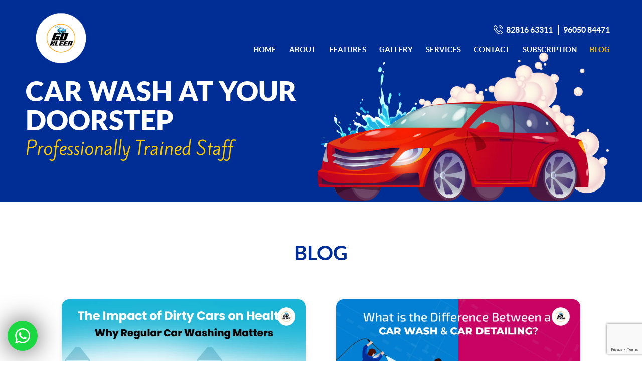

--- FILE ---
content_type: text/html; charset=UTF-8
request_url: https://gokleencar.com/blog/page/2/
body_size: 9655
content:
<!--blog page-->

<!DOCTYPE html>
<html lang="en">
<head>
    <meta charset="UTF-8">
    <meta name="viewport" content="width=device-width, initial-scale=1.0, maximum-scale=1.0">
    
    <meta name='robots' content='index, follow, max-image-preview:large, max-snippet:-1, max-video-preview:-1' />

	<!-- This site is optimized with the Yoast SEO plugin v26.8 - https://yoast.com/product/yoast-seo-wordpress/ -->
	<title>Blog | Eco Friendly Car Wash Service in Kochi | GoKleen Car Wash</title>
	<meta name="description" content="GoKleen provides Waterless and Eco-Friendly Car Washing Services in Kochi. Check our blog page to get updated regarding our services." />
	<link rel="canonical" href="https://gokleencar.com/blog/page/2/" />
	<link rel="prev" href="https://gokleencar.com/blog/" />
	<link rel="next" href="https://gokleencar.com/blog/page/3/" />
	<meta property="og:locale" content="en_US" />
	<meta property="og:type" content="article" />
	<meta property="og:title" content="Blog | Eco Friendly Car Wash Service in Kochi | GoKleen Car Wash" />
	<meta property="og:description" content="GoKleen provides Waterless and Eco-Friendly Car Washing Services in Kochi. Check our blog page to get updated regarding our services." />
	<meta property="og:url" content="https://gokleencar.com/blog/" />
	<meta property="og:site_name" content="gokleen" />
	<meta name="twitter:card" content="summary_large_image" />
	<script type="application/ld+json" class="yoast-schema-graph">{"@context":"https://schema.org","@graph":[{"@type":["WebPage","CollectionPage"],"@id":"https://gokleencar.com/blog/","url":"https://gokleencar.com/blog/page/2/","name":"Blog | Eco Friendly Car Wash Service in Kochi | GoKleen Car Wash","isPartOf":{"@id":"http://gokleencar.com/#website"},"datePublished":"2022-12-21T10:01:39+00:00","dateModified":"2023-02-01T08:54:34+00:00","description":"GoKleen provides Waterless and Eco-Friendly Car Washing Services in Kochi. Check our blog page to get updated regarding our services.","inLanguage":"en"},{"@type":"WebSite","@id":"http://gokleencar.com/#website","url":"http://gokleencar.com/","name":"gokleen","description":"","potentialAction":[{"@type":"SearchAction","target":{"@type":"EntryPoint","urlTemplate":"http://gokleencar.com/?s={search_term_string}"},"query-input":{"@type":"PropertyValueSpecification","valueRequired":true,"valueName":"search_term_string"}}],"inLanguage":"en"}]}</script>
	<!-- / Yoast SEO plugin. -->


<style id='wp-img-auto-sizes-contain-inline-css'>
img:is([sizes=auto i],[sizes^="auto," i]){contain-intrinsic-size:3000px 1500px}
/*# sourceURL=wp-img-auto-sizes-contain-inline-css */
</style>
<style id='wp-block-library-inline-css'>
:root{--wp-block-synced-color:#7a00df;--wp-block-synced-color--rgb:122,0,223;--wp-bound-block-color:var(--wp-block-synced-color);--wp-editor-canvas-background:#ddd;--wp-admin-theme-color:#007cba;--wp-admin-theme-color--rgb:0,124,186;--wp-admin-theme-color-darker-10:#006ba1;--wp-admin-theme-color-darker-10--rgb:0,107,160.5;--wp-admin-theme-color-darker-20:#005a87;--wp-admin-theme-color-darker-20--rgb:0,90,135;--wp-admin-border-width-focus:2px}@media (min-resolution:192dpi){:root{--wp-admin-border-width-focus:1.5px}}.wp-element-button{cursor:pointer}:root .has-very-light-gray-background-color{background-color:#eee}:root .has-very-dark-gray-background-color{background-color:#313131}:root .has-very-light-gray-color{color:#eee}:root .has-very-dark-gray-color{color:#313131}:root .has-vivid-green-cyan-to-vivid-cyan-blue-gradient-background{background:linear-gradient(135deg,#00d084,#0693e3)}:root .has-purple-crush-gradient-background{background:linear-gradient(135deg,#34e2e4,#4721fb 50%,#ab1dfe)}:root .has-hazy-dawn-gradient-background{background:linear-gradient(135deg,#faaca8,#dad0ec)}:root .has-subdued-olive-gradient-background{background:linear-gradient(135deg,#fafae1,#67a671)}:root .has-atomic-cream-gradient-background{background:linear-gradient(135deg,#fdd79a,#004a59)}:root .has-nightshade-gradient-background{background:linear-gradient(135deg,#330968,#31cdcf)}:root .has-midnight-gradient-background{background:linear-gradient(135deg,#020381,#2874fc)}:root{--wp--preset--font-size--normal:16px;--wp--preset--font-size--huge:42px}.has-regular-font-size{font-size:1em}.has-larger-font-size{font-size:2.625em}.has-normal-font-size{font-size:var(--wp--preset--font-size--normal)}.has-huge-font-size{font-size:var(--wp--preset--font-size--huge)}.has-text-align-center{text-align:center}.has-text-align-left{text-align:left}.has-text-align-right{text-align:right}.has-fit-text{white-space:nowrap!important}#end-resizable-editor-section{display:none}.aligncenter{clear:both}.items-justified-left{justify-content:flex-start}.items-justified-center{justify-content:center}.items-justified-right{justify-content:flex-end}.items-justified-space-between{justify-content:space-between}.screen-reader-text{border:0;clip-path:inset(50%);height:1px;margin:-1px;overflow:hidden;padding:0;position:absolute;width:1px;word-wrap:normal!important}.screen-reader-text:focus{background-color:#ddd;clip-path:none;color:#444;display:block;font-size:1em;height:auto;left:5px;line-height:normal;padding:15px 23px 14px;text-decoration:none;top:5px;width:auto;z-index:100000}html :where(.has-border-color){border-style:solid}html :where([style*=border-top-color]){border-top-style:solid}html :where([style*=border-right-color]){border-right-style:solid}html :where([style*=border-bottom-color]){border-bottom-style:solid}html :where([style*=border-left-color]){border-left-style:solid}html :where([style*=border-width]){border-style:solid}html :where([style*=border-top-width]){border-top-style:solid}html :where([style*=border-right-width]){border-right-style:solid}html :where([style*=border-bottom-width]){border-bottom-style:solid}html :where([style*=border-left-width]){border-left-style:solid}html :where(img[class*=wp-image-]){height:auto;max-width:100%}:where(figure){margin:0 0 1em}html :where(.is-position-sticky){--wp-admin--admin-bar--position-offset:var(--wp-admin--admin-bar--height,0px)}@media screen and (max-width:600px){html :where(.is-position-sticky){--wp-admin--admin-bar--position-offset:0px}}

/*# sourceURL=wp-block-library-inline-css */
</style><style id='global-styles-inline-css'>
:root{--wp--preset--aspect-ratio--square: 1;--wp--preset--aspect-ratio--4-3: 4/3;--wp--preset--aspect-ratio--3-4: 3/4;--wp--preset--aspect-ratio--3-2: 3/2;--wp--preset--aspect-ratio--2-3: 2/3;--wp--preset--aspect-ratio--16-9: 16/9;--wp--preset--aspect-ratio--9-16: 9/16;--wp--preset--color--black: #000000;--wp--preset--color--cyan-bluish-gray: #abb8c3;--wp--preset--color--white: #ffffff;--wp--preset--color--pale-pink: #f78da7;--wp--preset--color--vivid-red: #cf2e2e;--wp--preset--color--luminous-vivid-orange: #ff6900;--wp--preset--color--luminous-vivid-amber: #fcb900;--wp--preset--color--light-green-cyan: #7bdcb5;--wp--preset--color--vivid-green-cyan: #00d084;--wp--preset--color--pale-cyan-blue: #8ed1fc;--wp--preset--color--vivid-cyan-blue: #0693e3;--wp--preset--color--vivid-purple: #9b51e0;--wp--preset--gradient--vivid-cyan-blue-to-vivid-purple: linear-gradient(135deg,rgb(6,147,227) 0%,rgb(155,81,224) 100%);--wp--preset--gradient--light-green-cyan-to-vivid-green-cyan: linear-gradient(135deg,rgb(122,220,180) 0%,rgb(0,208,130) 100%);--wp--preset--gradient--luminous-vivid-amber-to-luminous-vivid-orange: linear-gradient(135deg,rgb(252,185,0) 0%,rgb(255,105,0) 100%);--wp--preset--gradient--luminous-vivid-orange-to-vivid-red: linear-gradient(135deg,rgb(255,105,0) 0%,rgb(207,46,46) 100%);--wp--preset--gradient--very-light-gray-to-cyan-bluish-gray: linear-gradient(135deg,rgb(238,238,238) 0%,rgb(169,184,195) 100%);--wp--preset--gradient--cool-to-warm-spectrum: linear-gradient(135deg,rgb(74,234,220) 0%,rgb(151,120,209) 20%,rgb(207,42,186) 40%,rgb(238,44,130) 60%,rgb(251,105,98) 80%,rgb(254,248,76) 100%);--wp--preset--gradient--blush-light-purple: linear-gradient(135deg,rgb(255,206,236) 0%,rgb(152,150,240) 100%);--wp--preset--gradient--blush-bordeaux: linear-gradient(135deg,rgb(254,205,165) 0%,rgb(254,45,45) 50%,rgb(107,0,62) 100%);--wp--preset--gradient--luminous-dusk: linear-gradient(135deg,rgb(255,203,112) 0%,rgb(199,81,192) 50%,rgb(65,88,208) 100%);--wp--preset--gradient--pale-ocean: linear-gradient(135deg,rgb(255,245,203) 0%,rgb(182,227,212) 50%,rgb(51,167,181) 100%);--wp--preset--gradient--electric-grass: linear-gradient(135deg,rgb(202,248,128) 0%,rgb(113,206,126) 100%);--wp--preset--gradient--midnight: linear-gradient(135deg,rgb(2,3,129) 0%,rgb(40,116,252) 100%);--wp--preset--font-size--small: 13px;--wp--preset--font-size--medium: 20px;--wp--preset--font-size--large: 36px;--wp--preset--font-size--x-large: 42px;--wp--preset--spacing--20: 0.44rem;--wp--preset--spacing--30: 0.67rem;--wp--preset--spacing--40: 1rem;--wp--preset--spacing--50: 1.5rem;--wp--preset--spacing--60: 2.25rem;--wp--preset--spacing--70: 3.38rem;--wp--preset--spacing--80: 5.06rem;--wp--preset--shadow--natural: 6px 6px 9px rgba(0, 0, 0, 0.2);--wp--preset--shadow--deep: 12px 12px 50px rgba(0, 0, 0, 0.4);--wp--preset--shadow--sharp: 6px 6px 0px rgba(0, 0, 0, 0.2);--wp--preset--shadow--outlined: 6px 6px 0px -3px rgb(255, 255, 255), 6px 6px rgb(0, 0, 0);--wp--preset--shadow--crisp: 6px 6px 0px rgb(0, 0, 0);}:where(.is-layout-flex){gap: 0.5em;}:where(.is-layout-grid){gap: 0.5em;}body .is-layout-flex{display: flex;}.is-layout-flex{flex-wrap: wrap;align-items: center;}.is-layout-flex > :is(*, div){margin: 0;}body .is-layout-grid{display: grid;}.is-layout-grid > :is(*, div){margin: 0;}:where(.wp-block-columns.is-layout-flex){gap: 2em;}:where(.wp-block-columns.is-layout-grid){gap: 2em;}:where(.wp-block-post-template.is-layout-flex){gap: 1.25em;}:where(.wp-block-post-template.is-layout-grid){gap: 1.25em;}.has-black-color{color: var(--wp--preset--color--black) !important;}.has-cyan-bluish-gray-color{color: var(--wp--preset--color--cyan-bluish-gray) !important;}.has-white-color{color: var(--wp--preset--color--white) !important;}.has-pale-pink-color{color: var(--wp--preset--color--pale-pink) !important;}.has-vivid-red-color{color: var(--wp--preset--color--vivid-red) !important;}.has-luminous-vivid-orange-color{color: var(--wp--preset--color--luminous-vivid-orange) !important;}.has-luminous-vivid-amber-color{color: var(--wp--preset--color--luminous-vivid-amber) !important;}.has-light-green-cyan-color{color: var(--wp--preset--color--light-green-cyan) !important;}.has-vivid-green-cyan-color{color: var(--wp--preset--color--vivid-green-cyan) !important;}.has-pale-cyan-blue-color{color: var(--wp--preset--color--pale-cyan-blue) !important;}.has-vivid-cyan-blue-color{color: var(--wp--preset--color--vivid-cyan-blue) !important;}.has-vivid-purple-color{color: var(--wp--preset--color--vivid-purple) !important;}.has-black-background-color{background-color: var(--wp--preset--color--black) !important;}.has-cyan-bluish-gray-background-color{background-color: var(--wp--preset--color--cyan-bluish-gray) !important;}.has-white-background-color{background-color: var(--wp--preset--color--white) !important;}.has-pale-pink-background-color{background-color: var(--wp--preset--color--pale-pink) !important;}.has-vivid-red-background-color{background-color: var(--wp--preset--color--vivid-red) !important;}.has-luminous-vivid-orange-background-color{background-color: var(--wp--preset--color--luminous-vivid-orange) !important;}.has-luminous-vivid-amber-background-color{background-color: var(--wp--preset--color--luminous-vivid-amber) !important;}.has-light-green-cyan-background-color{background-color: var(--wp--preset--color--light-green-cyan) !important;}.has-vivid-green-cyan-background-color{background-color: var(--wp--preset--color--vivid-green-cyan) !important;}.has-pale-cyan-blue-background-color{background-color: var(--wp--preset--color--pale-cyan-blue) !important;}.has-vivid-cyan-blue-background-color{background-color: var(--wp--preset--color--vivid-cyan-blue) !important;}.has-vivid-purple-background-color{background-color: var(--wp--preset--color--vivid-purple) !important;}.has-black-border-color{border-color: var(--wp--preset--color--black) !important;}.has-cyan-bluish-gray-border-color{border-color: var(--wp--preset--color--cyan-bluish-gray) !important;}.has-white-border-color{border-color: var(--wp--preset--color--white) !important;}.has-pale-pink-border-color{border-color: var(--wp--preset--color--pale-pink) !important;}.has-vivid-red-border-color{border-color: var(--wp--preset--color--vivid-red) !important;}.has-luminous-vivid-orange-border-color{border-color: var(--wp--preset--color--luminous-vivid-orange) !important;}.has-luminous-vivid-amber-border-color{border-color: var(--wp--preset--color--luminous-vivid-amber) !important;}.has-light-green-cyan-border-color{border-color: var(--wp--preset--color--light-green-cyan) !important;}.has-vivid-green-cyan-border-color{border-color: var(--wp--preset--color--vivid-green-cyan) !important;}.has-pale-cyan-blue-border-color{border-color: var(--wp--preset--color--pale-cyan-blue) !important;}.has-vivid-cyan-blue-border-color{border-color: var(--wp--preset--color--vivid-cyan-blue) !important;}.has-vivid-purple-border-color{border-color: var(--wp--preset--color--vivid-purple) !important;}.has-vivid-cyan-blue-to-vivid-purple-gradient-background{background: var(--wp--preset--gradient--vivid-cyan-blue-to-vivid-purple) !important;}.has-light-green-cyan-to-vivid-green-cyan-gradient-background{background: var(--wp--preset--gradient--light-green-cyan-to-vivid-green-cyan) !important;}.has-luminous-vivid-amber-to-luminous-vivid-orange-gradient-background{background: var(--wp--preset--gradient--luminous-vivid-amber-to-luminous-vivid-orange) !important;}.has-luminous-vivid-orange-to-vivid-red-gradient-background{background: var(--wp--preset--gradient--luminous-vivid-orange-to-vivid-red) !important;}.has-very-light-gray-to-cyan-bluish-gray-gradient-background{background: var(--wp--preset--gradient--very-light-gray-to-cyan-bluish-gray) !important;}.has-cool-to-warm-spectrum-gradient-background{background: var(--wp--preset--gradient--cool-to-warm-spectrum) !important;}.has-blush-light-purple-gradient-background{background: var(--wp--preset--gradient--blush-light-purple) !important;}.has-blush-bordeaux-gradient-background{background: var(--wp--preset--gradient--blush-bordeaux) !important;}.has-luminous-dusk-gradient-background{background: var(--wp--preset--gradient--luminous-dusk) !important;}.has-pale-ocean-gradient-background{background: var(--wp--preset--gradient--pale-ocean) !important;}.has-electric-grass-gradient-background{background: var(--wp--preset--gradient--electric-grass) !important;}.has-midnight-gradient-background{background: var(--wp--preset--gradient--midnight) !important;}.has-small-font-size{font-size: var(--wp--preset--font-size--small) !important;}.has-medium-font-size{font-size: var(--wp--preset--font-size--medium) !important;}.has-large-font-size{font-size: var(--wp--preset--font-size--large) !important;}.has-x-large-font-size{font-size: var(--wp--preset--font-size--x-large) !important;}
/*# sourceURL=global-styles-inline-css */
</style>

<style id='classic-theme-styles-inline-css'>
/*! This file is auto-generated */
.wp-block-button__link{color:#fff;background-color:#32373c;border-radius:9999px;box-shadow:none;text-decoration:none;padding:calc(.667em + 2px) calc(1.333em + 2px);font-size:1.125em}.wp-block-file__button{background:#32373c;color:#fff;text-decoration:none}
/*# sourceURL=/wp-includes/css/classic-themes.min.css */
</style>
<link rel='stylesheet' id='contact-form-7-css' href='https://gokleencar.com/wp-content/plugins/contact-form-7/includes/css/styles.css?ver=6.1.4' media='all' />
<link rel='stylesheet' id='font-awesome-css' href='https://gokleencar.com/wp-content/themes/ewokegokleen/assets/font-awesome/css/font-awesome.min.css?ver=1' media='all' />
<link rel='stylesheet' id='carousel-css' href='https://gokleencar.com/wp-content/themes/ewokegokleen/assets/css/owl.carousel.min.css?ver=1' media='all' />
<link rel='stylesheet' id='animate-css' href='https://gokleencar.com/wp-content/themes/ewokegokleen/assets/css/animate.css?ver=1' media='all' />
<link rel='stylesheet' id='aos-css' href='https://gokleencar.com/wp-content/themes/ewokegokleen/assets/css/aos.css?ver=1' media='all' />
<link rel='stylesheet' id='fancybox-css' href='https://gokleencar.com/wp-content/themes/ewokegokleen/assets/css/jquery.fancybox.css?ver=1' media='all' />
<link rel='stylesheet' id='style-css' href='https://gokleencar.com/wp-content/themes/ewokegokleen/assets/css/style.css?ver=1' media='all' />
<link rel="https://api.w.org/" href="https://gokleencar.com/wp-json/" /><link rel="icon" href="https://gokleencar.com/wp-content/uploads/2022/12/logo_mobile.png" sizes="32x32" />
<link rel="icon" href="https://gokleencar.com/wp-content/uploads/2022/12/logo_mobile.png" sizes="192x192" />
<link rel="apple-touch-icon" href="https://gokleencar.com/wp-content/uploads/2022/12/logo_mobile.png" />
<meta name="msapplication-TileImage" content="https://gokleencar.com/wp-content/uploads/2022/12/logo_mobile.png" />
	<!-- Facebook Pixel Code -->
<script>
!function(f,b,e,v,n,t,s)
{if(f.fbq)return;n=f.fbq=function(){n.callMethod?
n.callMethod.apply(n,arguments):n.queue.push(arguments)};
if(!f._fbq)f._fbq=n;n.push=n;n.loaded=!0;n.version='2.0';
n.queue=[];t=b.createElement(e);t.async=!0;
t.src=v;s=b.getElementsByTagName(e)[0];
s.parentNode.insertBefore(t,s)}(window, document,'script',
'https://connect.facebook.net/en_US/fbevents.js');
fbq('init', '2759181914379880');
fbq('track', 'PageView');
</script>
<noscript><img height="1" width="1" style="display:none"
src="https://www.facebook.com/tr?id=2759181914379880&ev=PageView&noscript=1"
/></noscript>
<!-- End Facebook Pixel Code -->
<meta name="facebook-domain-verification" content="06006lgvsz91ucoc2b26ia59dx7x3m" />
<!-- Google tag (gtag.js) -->
<script async src="https://www.googletagmanager.com/gtag/js?id=UA-96817167-1"></script>
<script>
  window.dataLayer = window.dataLayer || [];
  function gtag(){dataLayer.push(arguments);}
  gtag('js', new Date());

  gtag('config', 'UA-96817167-1');
</script>
	
	<!-- Google Tag Manager -->
<script>(function(w,d,s,l,i){w[l]=w[l]||[];w[l].push({'gtm.start':
new Date().getTime(),event:'gtm.js'});var f=d.getElementsByTagName(s)[0],
j=d.createElement(s),dl=l!='dataLayer'?'&l='+l:'';j.async=true;j.src=
'https://www.googletagmanager.com/gtm.js?id='+i+dl;f.parentNode.insertBefore(j,f);
})(window,document,'script','dataLayer','GTM-KWW3K43L');</script>
<!-- End Google Tag Manager -->
	
</head>
<body class="blog paged paged-2 wp-theme-ewokegokleen">
       
	<!-- Google Tag Manager (noscript) -->
<noscript><iframe src="https://www.googletagmanager.com/ns.html?id=GTM-KWW3K43L"
height="0" width="0" style="display:none;visibility:hidden"></iframe></noscript>
<!-- End Google Tag Manager (noscript) -->
	
    <header class="header_container">
        <div class="container">
            <div class="logo">
                <a href="https://gokleencar.com/">
                    
                                                                
                                                    <img  src="https://gokleencar.com/wp-content/themes/ewokegokleen/assets/images/innerpage_logo.png" alt="Logo"/>
                                                                
                </a>
            </div>
            <div class="header_right">
                <div class="header_contact">
                    <div class="contact">                       
                        <p><a href="tel:82816 63311">82816 63311</a> <a href="tel:96050 84471">96050 84471</a></p>
                        <button class="btn menu-btn">                
                            <span class="icon">
                                <span class="bar bar-1"></span>
                                <span class="bar bar-2"></span>
                                <span class="bar bar-3"></span>
                                <span class="bar bar-4"></span>
                            </span>
                        </button>
                    </div>
                </div>
                <div class="header_menu">
                    <ul class="menu-list">
                        
                    <ul id="menu-menu-primary" class="menu-list"><li id="menu-item-49" class="menu-item menu-item-type-post_type menu-item-object-page menu-item-home menu-item-49"><a href="https://gokleencar.com/">home</a></li>
<li id="menu-item-42" class="menu-item menu-item-type-post_type menu-item-object-page menu-item-42"><a href="https://gokleencar.com/about-us/">About</a></li>
<li id="menu-item-44" class="menu-item menu-item-type-post_type menu-item-object-page menu-item-44"><a href="https://gokleencar.com/features/">Features</a></li>
<li id="menu-item-251" class="menu-item menu-item-type-post_type menu-item-object-page menu-item-251"><a href="https://gokleencar.com/gallery/">Gallery</a></li>
<li id="menu-item-46" class="menu-item menu-item-type-post_type menu-item-object-page menu-item-46"><a href="https://gokleencar.com/services/">Services</a></li>
<li id="menu-item-43" class="menu-item menu-item-type-post_type menu-item-object-page menu-item-43"><a href="https://gokleencar.com/contact/">Contact</a></li>
<li id="menu-item-47" class="menu-item menu-item-type-post_type menu-item-object-page menu-item-47"><a href="https://gokleencar.com/subscription/">Subscription</a></li>
<li id="menu-item-56" class="menu-item menu-item-type-post_type menu-item-object-page current-menu-item page_item page-item-53 current_page_item current_page_parent menu-item-56"><a href="https://gokleencar.com/blog/" aria-current="page">Blog</a></li>
</ul>                    </ul>
                </div>            
            </div>
        </div>  
    </header>

<section class="banner banner_inner">         

    <h1 style="font-size:0px;" >  Eco Friendly Car Wash Service in Kochi</h1>           

        <img src="https://gokleencar.com/wp-content/themes/ewokegokleen/assets/images/blog_banner.jpg" alt="image"/>  
        <div class="banner_content">
            <h1>Car wash at your doorstep</h1>
            <h3>professionally trained staff</h3>
        </div>       
    </section>
    <section class="gallery_container animation" data-aos="fade-up">
        <div class="container">
            <div class="tittle">blog</div>
            <div class="blog_wrapper">

           
                


            
                <div class="news_block">

                    <div class="newsblock_inner">
                        <div class="image">

                                                             
                                
                                
                                <img src="https://gokleencar.com/wp-content/uploads/2023/10/Gokleen-blog.png.webp" alt="The Impact of Dirty Cars on Health: Why Regular Car Washing Matters" width="724px" height="378px" />
                            
                            <div class="tiny_logo"><img src="https://gokleencar.com/wp-content/themes/ewokegokleen/assets/images/tiny_logo.png" alt="image"/></div>

                        </div>
                        <div class="content">
                            <div class="tittle">The Impact of Dirty Cars on Health: Why Regular Car Washing Matters</div>
                            <p>   
                            Cars have become an essential part of our daily routines, offering convenience and mobility. Regular car washing is not just about maintaining its appearance; it also has a significant impact on its performance and longevity. Dirt, grime, and other h.....
                            </p>
                            

                            <a href="https://gokleencar.com/the-impact-of-dirty-cars-on-health-why-regular-car-washing-matters/" class="btn button">read More</a>

                        </div>
                    </div>
                    
                   


                </div>

                
               

                
                <div class="news_block">

                    <div class="newsblock_inner">
                        <div class="image">

                                                             
                                
                                
                                <img src="https://gokleencar.com/wp-content/uploads/2023/09/gokleen-blog-1.png.webp" alt="What is the Difference between a Car Wash and Car Detailing?" width="724px" height="378px" />
                            
                            <div class="tiny_logo"><img src="https://gokleencar.com/wp-content/themes/ewokegokleen/assets/images/tiny_logo.png" alt="image"/></div>

                        </div>
                        <div class="content">
                            <div class="tittle">What is the Difference between a Car Wash and Car Detailing?</div>
                            <p>   
                            Car wash and car detailing are two distinct services that cater to the maintenance and cleaning of a car, but they differ greatly in scope, techniques, and outcomes. In today's fast-moving world, when cars are an essential part of our daily lives, ke.....
                            </p>
                            

                            <a href="https://gokleencar.com/what-is-the-difference-between-a-car-wash-and-car-detailing/" class="btn button">read More</a>

                        </div>
                    </div>
                    
                   


                </div>

                
               

                
                <div class="news_block">

                    <div class="newsblock_inner">
                        <div class="image">

                                                             
                                
                                
                                <img src="https://gokleencar.com/wp-content/uploads/2023/08/gokleen-blog.png.webp" alt="Advantages of Choosing Doorstep Carwash Service during the Rainy Season" width="724px" height="378px" />
                            
                            <div class="tiny_logo"><img src="https://gokleencar.com/wp-content/themes/ewokegokleen/assets/images/tiny_logo.png" alt="image"/></div>

                        </div>
                        <div class="content">
                            <div class="tittle">Advantages of Choosing Doorstep Carwash Service during the Rainy Season</div>
                            <p>   
                            The rainy season can have a significant impact on your vehicle’s cleanliness and condition. Rainwater, while refreshing, can carry contaminants that can damage your car's finish and cause issues like rust and water spots. This is where the importan.....
                            </p>
                            

                            <a href="https://gokleencar.com/advantages-of-choosing-doorstep-carwash-service-during-the-rainy-season/" class="btn button">read More</a>

                        </div>
                    </div>
                    
                   


                </div>

                
               

                
                <div class="news_block">

                    <div class="newsblock_inner">
                        <div class="image">

                                                             
                                
                                
                                <img src="https://gokleencar.com/wp-content/uploads/2023/07/Blog-1.jpg.webp" alt="Should You Wash Your Car When It’s Rainy" width="724px" height="378px" />
                            
                            <div class="tiny_logo"><img src="https://gokleencar.com/wp-content/themes/ewokegokleen/assets/images/tiny_logo.png" alt="image"/></div>

                        </div>
                        <div class="content">
                            <div class="tittle">Should You Wash Your Car When It’s Rainy</div>
                            <p>   
                            Rainwater really makes the car dirtier and can occasionally even degrade the paint job. Therefore, once it rains, you should try to wash your car as quickly as you can. If you have a garage and wash it beforehand, try to avoid operating it in the rai.....
                            </p>
                            

                            <a href="https://gokleencar.com/should-you-wash-your-car-when-its-rainy/" class="btn button">read More</a>

                        </div>
                    </div>
                    
                   


                </div>

                
               

                
                <div class="news_block">

                    <div class="newsblock_inner">
                        <div class="image">

                                                             
                                
                                
                                <img src="https://gokleencar.com/wp-content/uploads/2023/06/blog-gokleen-55.png.webp" alt="Main Car Washing Tips in the Rainy Season to Protect the Car Color" width="724px" height="378px" />
                            
                            <div class="tiny_logo"><img src="https://gokleencar.com/wp-content/themes/ewokegokleen/assets/images/tiny_logo.png" alt="image"/></div>

                        </div>
                        <div class="content">
                            <div class="tittle">Main Car Washing Tips in the Rainy Season to Protect the Car Color</div>
                            <p>   
                            This spring season may bring a lot of rain. Water can create havoc on your car, affecting its running condition. You can't keep your car from getting wet in the rain, but you can take steps to keep it as dry as possible. We've made a list of tips and.....
                            </p>
                            

                            <a href="https://gokleencar.com/main-car-washing-tips-in-the-rainy-season-to-protect-the-car-color/" class="btn button">read More</a>

                        </div>
                    </div>
                    
                   


                </div>

                
               

                
                <div class="news_block">

                    <div class="newsblock_inner">
                        <div class="image">

                                                             
                                
                                
                                <img src="https://gokleencar.com/wp-content/uploads/2023/05/blog-gokleen.png.webp" alt="Automatic Car Wash or Hand Washing: Which is Better" width="724px" height="378px" />
                            
                            <div class="tiny_logo"><img src="https://gokleencar.com/wp-content/themes/ewokegokleen/assets/images/tiny_logo.png" alt="image"/></div>

                        </div>
                        <div class="content">
                            <div class="tittle">Automatic Car Wash or Hand Washing: Which is Better</div>
                            <p>   
                            Car washing is an important part of car ownership. It helps to keep your car clean and free of dirt, debris, and harmful chemicals. A clean car is not only more aesthetically pleasing, but it is also safer to drive. Dirt and debris can reduce visibil.....
                            </p>
                            

                            <a href="https://gokleencar.com/automatic-car-wash-or-hand-washing-which-is-better/" class="btn button">read More</a>

                        </div>
                    </div>
                    
                   


                </div>

                
               

                
                <div class="news_block">

                    <div class="newsblock_inner">
                        <div class="image">

                                                             
                                
                                
                                <img src="https://gokleencar.com/wp-content/uploads/2023/04/blog-gokleen.png.webp" alt="How to Keep Your Car&#8217;s Paint Protected from the Summer Sun" width="724px" height="378px" />
                            
                            <div class="tiny_logo"><img src="https://gokleencar.com/wp-content/themes/ewokegokleen/assets/images/tiny_logo.png" alt="image"/></div>

                        </div>
                        <div class="content">
                            <div class="tittle">How to Keep Your Car&#8217;s Paint Protected from the Summer Sun</div>
                            <p>   
                            It is important to protect your car's paint from the summer sun because UV rays can cause damage and corrosion to the paint, leading to fading, discolouration, and peeling. This can reduce the car's value and make it less attractive. Using car paint .....
                            </p>
                            

                            <a href="https://gokleencar.com/how-to-keep-your-cars-paint-protected-from-the-summer-sun/" class="btn button">read More</a>

                        </div>
                    </div>
                    
                   


                </div>

                
               

                
                <div class="news_block">

                    <div class="newsblock_inner">
                        <div class="image">

                                                             
                                
                                
                                <img src="https://gokleencar.com/wp-content/uploads/2023/03/blog-go.png.webp" alt="Best Maintenance Routine for Your Car in This Summer" width="724px" height="378px" />
                            
                            <div class="tiny_logo"><img src="https://gokleencar.com/wp-content/themes/ewokegokleen/assets/images/tiny_logo.png" alt="image"/></div>

                        </div>
                        <div class="content">
                            <div class="tittle">Best Maintenance Routine for Your Car in This Summer</div>
                            <p>   
                            Summer has arrived, along with the need for proper car maintenance. Rising temperatures and harsh sunlight can harm your vehicle, so it's crucial to stick to a maintenance schedule to ensure its durability and performance. Regular cleaning of the int.....
                            </p>
                            

                            <a href="https://gokleencar.com/best-maintenance-routine-for-your-car-in-this-summer/" class="btn button">read More</a>

                        </div>
                    </div>
                    
                   


                </div>

                
               

                

             


            
    

            </div> 
            
            
	<nav class="navigation pagination" aria-label="Pagination">
		<h2 class="screen-reader-text">Pagination</h2>
		<div class="nav-links"><a class="prev page-numbers" href="https://gokleencar.com/blog/"><<</a>
<a class="page-numbers" href="https://gokleencar.com/blog/"><span class="meta-nav screen-reader-text">Page </span>1</a>
<span aria-current="page" class="page-numbers current"><span class="meta-nav screen-reader-text">Page </span>2</span>
<a class="page-numbers" href="https://gokleencar.com/blog/page/3/"><span class="meta-nav screen-reader-text">Page </span>3</a>
<a class="page-numbers" href="https://gokleencar.com/blog/page/4/"><span class="meta-nav screen-reader-text">Page </span>4</a>
<a class="page-numbers" href="https://gokleencar.com/blog/page/5/"><span class="meta-nav screen-reader-text">Page </span>5</a>
<a class="next page-numbers" href="https://gokleencar.com/blog/page/3/">>></a></div>
	</nav>            
        </div>

        
    </section>

      



<footer class="footer">    
        <div class="footer_wrapper">            
            <div class="container">
                <div class="footer-content">
                    <div class="col-container">
                        <div class="inline">
                            <div class="footer-logo">
                                <a href="https://gokleencar.com/">
                                    gokleen
                                </a>
                                <p>
                                     
                                Our premium services speak of the highest quality workmanship in the Kochi area. We offer a subscription based model that ensures eco-friendly detailing and wash services for your car.                                </p>
                                
                                <a class="googleplay" href="https://play.google.com/store/apps/details?id=com.nearchip.gokleen&pli=1"><img src="https://gokleencar.com/wp-content/themes/ewokegokleen/assets/images/footer_googleplay.png" alt="image"/></a>
                                <a class="googleplay" href="https://apps.apple.com/in/app/gokleen-doorstep-car-wash/id1634142319"><img src="https://gokleencar.com/wp-content/themes/ewokegokleen/assets/images/apple_footer.png" alt="image"/></a> 
                                
                                
                            </div>                            
                        </div>
                        
                        <div class="inline">
                            <h4>Quick Links</h4>
                            <ul class="links">                            
                               
                            <ul id="menu-footer-menu" class="links"><li id="menu-item-57" class="menu-item menu-item-type-post_type menu-item-object-page menu-item-57"><a href="https://gokleencar.com/about-us/">About</a></li>
<li id="menu-item-58" class="menu-item menu-item-type-post_type menu-item-object-page menu-item-58"><a href="https://gokleencar.com/features/">Features</a></li>
<li id="menu-item-59" class="menu-item menu-item-type-post_type menu-item-object-page menu-item-59"><a href="https://gokleencar.com/services/">Services</a></li>
<li id="menu-item-60" class="menu-item menu-item-type-post_type menu-item-object-page menu-item-60"><a href="https://gokleencar.com/contact/">Contact</a></li>
<li id="menu-item-61" class="menu-item menu-item-type-post_type menu-item-object-page menu-item-61"><a href="https://gokleencar.com/subscription/">Subscription</a></li>
<li id="menu-item-62" class="menu-item menu-item-type-post_type menu-item-object-page current-menu-item page_item page-item-53 current_page_item current_page_parent menu-item-62"><a href="https://gokleencar.com/blog/" aria-current="page">Blog</a></li>
<li id="menu-item-63" class="menu-item menu-item-type-post_type menu-item-object-page menu-item-63"><a href="https://gokleencar.com/privacy-policy/">Privacy Policy</a></li>
</ul>

                            </ul>
                        </div>
                        <div class="inline">
                            <h4>services</h4>
                            <ul class="links">                            
                                <li>
                                    <a href="https://gokleen.ewoke.net/services/">residential car wash</a>
                                </li>
                                <li>
                                    <a href="https://gokleen.ewoke.net/services/">corporate car wash</a>
                                </li>
                                <h5>Services provided 24x7</h5>
                                <ul class="social">
                                    
                                                                        
                                                                                    <li><a href="https://www.facebook.com/gokleencarwash" class="facebook">
                                                <i class="fa fa-facebook" aria-hidden="true"></i></a>
                                            </li>
                                        
                                                                                    <li><a href="https://www.instagram.com/gokleencarwash/" class="instagram" target="_blank">
                                                <i class="fa fa-instagram" aria-hidden="true"></i></a>
                                            </li>
                                        
                                                                                    <li><a href="https://www.youtube.com/@gokleen9755" class="linkedin" target="_blank">
                                                <i class="fa fa-youtube-play" aria-hidden="true"></i></a>
                                            </li>
                                                                                
                                        
                                     
                                </ul>
                            </ul>
                        </div> 
                        <div class="inline">
                            <h4>contact info</h4>
                            <ul class="contactus">                            
                                <li>
                                    <i class="fa fa-map-marker" aria-hidden="true"></i>
                                    <a href="#" class="location">5/382 B,<br>
Hill Palace, Ernakulam Dist.<br>
Kochi, Kerala 682305,<br>
India</a>
                                </li>
                                <li>
                                    <i class="fa fa-phone"></i>
                                    <a href="82816 63311">82816 63311 , </a>  
                                    <a href="96050 84471">96050 84471</a>
                                </li>    
                                
                              
                                

                            </ul>
                        </div> 
                    </div>                    
                </div>

                        <div class="whats-app-chat">
            
            <a href="https://api.whatsapp.com/send?phone=9048586000&amp;text=Hi, I would like to have a chat with gokleen!!" target="_blank" rel="noreferrer">
            <span class="smallWhatsapp"><i class="fa fa-whatsapp my-float" aria-hidden="true"></i></span>
            </a>
        </div>

                <div class="copyright">
                    <div class="container">
                        <div class="desc">
                                                <p>© 2026 All Rights Reserved. Designed and Developed by <a href="https://www.ewokesoft.com/">eWoke</a>.</p>
                           
                        </div>
                    </div> 
                </div>   
            </div>
        </div>
    </div>  
    
    

    



    </footer> 

   
 <script type="speculationrules">
{"prefetch":[{"source":"document","where":{"and":[{"href_matches":"/*"},{"not":{"href_matches":["/wp-*.php","/wp-admin/*","/wp-content/uploads/*","/wp-content/*","/wp-content/plugins/*","/wp-content/themes/ewokegokleen/*","/*\\?(.+)"]}},{"not":{"selector_matches":"a[rel~=\"nofollow\"]"}},{"not":{"selector_matches":".no-prefetch, .no-prefetch a"}}]},"eagerness":"conservative"}]}
</script>
<script src="https://gokleencar.com/wp-includes/js/dist/hooks.min.js?ver=dd5603f07f9220ed27f1" id="wp-hooks-js"></script>
<script src="https://gokleencar.com/wp-includes/js/dist/i18n.min.js?ver=c26c3dc7bed366793375" id="wp-i18n-js"></script>
<script id="wp-i18n-js-after">
wp.i18n.setLocaleData( { 'text direction\u0004ltr': [ 'ltr' ] } );
//# sourceURL=wp-i18n-js-after
</script>
<script src="https://gokleencar.com/wp-content/plugins/contact-form-7/includes/swv/js/index.js?ver=6.1.4" id="swv-js"></script>
<script id="contact-form-7-js-before">
var wpcf7 = {
    "api": {
        "root": "https:\/\/gokleencar.com\/wp-json\/",
        "namespace": "contact-form-7\/v1"
    },
    "cached": 1
};
//# sourceURL=contact-form-7-js-before
</script>
<script src="https://gokleencar.com/wp-content/plugins/contact-form-7/includes/js/index.js?ver=6.1.4" id="contact-form-7-js"></script>
<script src="https://gokleencar.com/wp-content/themes/ewokegokleen/assets/js/jquery-3.2.1.min.js?ver=1" id="jquery-js"></script>
<script src="https://gokleencar.com/wp-content/themes/ewokegokleen/assets/js/aos.js?ver=1" id="aosjs-js"></script>
<script src="https://gokleencar.com/wp-content/themes/ewokegokleen/assets/js/ease.min.js?ver=1" id="easemin-js"></script>
<script src="https://gokleencar.com/wp-content/themes/ewokegokleen/assets/js/isotope.pkgd.min.js?ver=1" id="isotope-js"></script>
<script src="https://gokleencar.com/wp-content/themes/ewokegokleen/assets/js/SmoothScroll.js?ver=1" id="SmoothScroll-js"></script>
<script src="https://gokleencar.com/wp-content/themes/ewokegokleen/assets/js/jquery.anisview.min.js?ver=1" id="jqueryanisview-js"></script>
<script src="https://gokleencar.com/wp-content/themes/ewokegokleen/assets/js/owl.carousel.js?ver=1" id="owljs-js"></script>
<script src="https://gokleencar.com/wp-content/themes/ewokegokleen/assets/js/javascript.js?ver=1" id="javascript-js"></script>
<script src="https://www.google.com/recaptcha/api.js?render=6Lflb1wkAAAAADw5uKlA-tCzWj1KMgcWE8SEie91&amp;ver=3.0" id="google-recaptcha-js"></script>
<script src="https://gokleencar.com/wp-includes/js/dist/vendor/wp-polyfill.min.js?ver=3.15.0" id="wp-polyfill-js"></script>
<script id="wpcf7-recaptcha-js-before">
var wpcf7_recaptcha = {
    "sitekey": "6Lflb1wkAAAAADw5uKlA-tCzWj1KMgcWE8SEie91",
    "actions": {
        "homepage": "homepage",
        "contactform": "contactform"
    }
};
//# sourceURL=wpcf7-recaptcha-js-before
</script>
<script src="https://gokleencar.com/wp-content/plugins/contact-form-7/modules/recaptcha/index.js?ver=6.1.4" id="wpcf7-recaptcha-js"></script>
   

 
        
    <script>

$(document).ready(function(){
    
    $('ul.tabs li').click(function(){
        var tab_id = $(this).attr('data-tab');

        $('ul.tabs li').removeClass('current');
        $('.tab-content').removeClass('current');

        $(this).addClass('current');
        $("#"+tab_id).addClass('current');
    }) 
    
    
    $("#resume").change(function () {
        var path = $(this).val();
        $("#file_label").text(path);
        $("#file_label").addClass('new-path');
    });   

})
$(document).ready(function(){
  $('ul.tabs_inner li').click(function(){
        var tab_id = $(this).attr('data-tab');

        $('ul.tabs_inner li').removeClass('current');
        $('.tab-content_inner').removeClass('current');

        $(this).addClass('current');
        $("#"+tab_id).addClass('current');
    })   
})

</script>




    <script defer src="https://static.cloudflareinsights.com/beacon.min.js/vcd15cbe7772f49c399c6a5babf22c1241717689176015" integrity="sha512-ZpsOmlRQV6y907TI0dKBHq9Md29nnaEIPlkf84rnaERnq6zvWvPUqr2ft8M1aS28oN72PdrCzSjY4U6VaAw1EQ==" data-cf-beacon='{"version":"2024.11.0","token":"6754c21ab5c44fad9f1835b6a4060187","r":1,"server_timing":{"name":{"cfCacheStatus":true,"cfEdge":true,"cfExtPri":true,"cfL4":true,"cfOrigin":true,"cfSpeedBrain":true},"location_startswith":null}}' crossorigin="anonymous"></script>
</body>
</html>

--- FILE ---
content_type: text/html; charset=utf-8
request_url: https://www.google.com/recaptcha/api2/anchor?ar=1&k=6Lflb1wkAAAAADw5uKlA-tCzWj1KMgcWE8SEie91&co=aHR0cHM6Ly9nb2tsZWVuY2FyLmNvbTo0NDM.&hl=en&v=PoyoqOPhxBO7pBk68S4YbpHZ&size=invisible&anchor-ms=20000&execute-ms=30000&cb=r1yxm4e5for7
body_size: 48538
content:
<!DOCTYPE HTML><html dir="ltr" lang="en"><head><meta http-equiv="Content-Type" content="text/html; charset=UTF-8">
<meta http-equiv="X-UA-Compatible" content="IE=edge">
<title>reCAPTCHA</title>
<style type="text/css">
/* cyrillic-ext */
@font-face {
  font-family: 'Roboto';
  font-style: normal;
  font-weight: 400;
  font-stretch: 100%;
  src: url(//fonts.gstatic.com/s/roboto/v48/KFO7CnqEu92Fr1ME7kSn66aGLdTylUAMa3GUBHMdazTgWw.woff2) format('woff2');
  unicode-range: U+0460-052F, U+1C80-1C8A, U+20B4, U+2DE0-2DFF, U+A640-A69F, U+FE2E-FE2F;
}
/* cyrillic */
@font-face {
  font-family: 'Roboto';
  font-style: normal;
  font-weight: 400;
  font-stretch: 100%;
  src: url(//fonts.gstatic.com/s/roboto/v48/KFO7CnqEu92Fr1ME7kSn66aGLdTylUAMa3iUBHMdazTgWw.woff2) format('woff2');
  unicode-range: U+0301, U+0400-045F, U+0490-0491, U+04B0-04B1, U+2116;
}
/* greek-ext */
@font-face {
  font-family: 'Roboto';
  font-style: normal;
  font-weight: 400;
  font-stretch: 100%;
  src: url(//fonts.gstatic.com/s/roboto/v48/KFO7CnqEu92Fr1ME7kSn66aGLdTylUAMa3CUBHMdazTgWw.woff2) format('woff2');
  unicode-range: U+1F00-1FFF;
}
/* greek */
@font-face {
  font-family: 'Roboto';
  font-style: normal;
  font-weight: 400;
  font-stretch: 100%;
  src: url(//fonts.gstatic.com/s/roboto/v48/KFO7CnqEu92Fr1ME7kSn66aGLdTylUAMa3-UBHMdazTgWw.woff2) format('woff2');
  unicode-range: U+0370-0377, U+037A-037F, U+0384-038A, U+038C, U+038E-03A1, U+03A3-03FF;
}
/* math */
@font-face {
  font-family: 'Roboto';
  font-style: normal;
  font-weight: 400;
  font-stretch: 100%;
  src: url(//fonts.gstatic.com/s/roboto/v48/KFO7CnqEu92Fr1ME7kSn66aGLdTylUAMawCUBHMdazTgWw.woff2) format('woff2');
  unicode-range: U+0302-0303, U+0305, U+0307-0308, U+0310, U+0312, U+0315, U+031A, U+0326-0327, U+032C, U+032F-0330, U+0332-0333, U+0338, U+033A, U+0346, U+034D, U+0391-03A1, U+03A3-03A9, U+03B1-03C9, U+03D1, U+03D5-03D6, U+03F0-03F1, U+03F4-03F5, U+2016-2017, U+2034-2038, U+203C, U+2040, U+2043, U+2047, U+2050, U+2057, U+205F, U+2070-2071, U+2074-208E, U+2090-209C, U+20D0-20DC, U+20E1, U+20E5-20EF, U+2100-2112, U+2114-2115, U+2117-2121, U+2123-214F, U+2190, U+2192, U+2194-21AE, U+21B0-21E5, U+21F1-21F2, U+21F4-2211, U+2213-2214, U+2216-22FF, U+2308-230B, U+2310, U+2319, U+231C-2321, U+2336-237A, U+237C, U+2395, U+239B-23B7, U+23D0, U+23DC-23E1, U+2474-2475, U+25AF, U+25B3, U+25B7, U+25BD, U+25C1, U+25CA, U+25CC, U+25FB, U+266D-266F, U+27C0-27FF, U+2900-2AFF, U+2B0E-2B11, U+2B30-2B4C, U+2BFE, U+3030, U+FF5B, U+FF5D, U+1D400-1D7FF, U+1EE00-1EEFF;
}
/* symbols */
@font-face {
  font-family: 'Roboto';
  font-style: normal;
  font-weight: 400;
  font-stretch: 100%;
  src: url(//fonts.gstatic.com/s/roboto/v48/KFO7CnqEu92Fr1ME7kSn66aGLdTylUAMaxKUBHMdazTgWw.woff2) format('woff2');
  unicode-range: U+0001-000C, U+000E-001F, U+007F-009F, U+20DD-20E0, U+20E2-20E4, U+2150-218F, U+2190, U+2192, U+2194-2199, U+21AF, U+21E6-21F0, U+21F3, U+2218-2219, U+2299, U+22C4-22C6, U+2300-243F, U+2440-244A, U+2460-24FF, U+25A0-27BF, U+2800-28FF, U+2921-2922, U+2981, U+29BF, U+29EB, U+2B00-2BFF, U+4DC0-4DFF, U+FFF9-FFFB, U+10140-1018E, U+10190-1019C, U+101A0, U+101D0-101FD, U+102E0-102FB, U+10E60-10E7E, U+1D2C0-1D2D3, U+1D2E0-1D37F, U+1F000-1F0FF, U+1F100-1F1AD, U+1F1E6-1F1FF, U+1F30D-1F30F, U+1F315, U+1F31C, U+1F31E, U+1F320-1F32C, U+1F336, U+1F378, U+1F37D, U+1F382, U+1F393-1F39F, U+1F3A7-1F3A8, U+1F3AC-1F3AF, U+1F3C2, U+1F3C4-1F3C6, U+1F3CA-1F3CE, U+1F3D4-1F3E0, U+1F3ED, U+1F3F1-1F3F3, U+1F3F5-1F3F7, U+1F408, U+1F415, U+1F41F, U+1F426, U+1F43F, U+1F441-1F442, U+1F444, U+1F446-1F449, U+1F44C-1F44E, U+1F453, U+1F46A, U+1F47D, U+1F4A3, U+1F4B0, U+1F4B3, U+1F4B9, U+1F4BB, U+1F4BF, U+1F4C8-1F4CB, U+1F4D6, U+1F4DA, U+1F4DF, U+1F4E3-1F4E6, U+1F4EA-1F4ED, U+1F4F7, U+1F4F9-1F4FB, U+1F4FD-1F4FE, U+1F503, U+1F507-1F50B, U+1F50D, U+1F512-1F513, U+1F53E-1F54A, U+1F54F-1F5FA, U+1F610, U+1F650-1F67F, U+1F687, U+1F68D, U+1F691, U+1F694, U+1F698, U+1F6AD, U+1F6B2, U+1F6B9-1F6BA, U+1F6BC, U+1F6C6-1F6CF, U+1F6D3-1F6D7, U+1F6E0-1F6EA, U+1F6F0-1F6F3, U+1F6F7-1F6FC, U+1F700-1F7FF, U+1F800-1F80B, U+1F810-1F847, U+1F850-1F859, U+1F860-1F887, U+1F890-1F8AD, U+1F8B0-1F8BB, U+1F8C0-1F8C1, U+1F900-1F90B, U+1F93B, U+1F946, U+1F984, U+1F996, U+1F9E9, U+1FA00-1FA6F, U+1FA70-1FA7C, U+1FA80-1FA89, U+1FA8F-1FAC6, U+1FACE-1FADC, U+1FADF-1FAE9, U+1FAF0-1FAF8, U+1FB00-1FBFF;
}
/* vietnamese */
@font-face {
  font-family: 'Roboto';
  font-style: normal;
  font-weight: 400;
  font-stretch: 100%;
  src: url(//fonts.gstatic.com/s/roboto/v48/KFO7CnqEu92Fr1ME7kSn66aGLdTylUAMa3OUBHMdazTgWw.woff2) format('woff2');
  unicode-range: U+0102-0103, U+0110-0111, U+0128-0129, U+0168-0169, U+01A0-01A1, U+01AF-01B0, U+0300-0301, U+0303-0304, U+0308-0309, U+0323, U+0329, U+1EA0-1EF9, U+20AB;
}
/* latin-ext */
@font-face {
  font-family: 'Roboto';
  font-style: normal;
  font-weight: 400;
  font-stretch: 100%;
  src: url(//fonts.gstatic.com/s/roboto/v48/KFO7CnqEu92Fr1ME7kSn66aGLdTylUAMa3KUBHMdazTgWw.woff2) format('woff2');
  unicode-range: U+0100-02BA, U+02BD-02C5, U+02C7-02CC, U+02CE-02D7, U+02DD-02FF, U+0304, U+0308, U+0329, U+1D00-1DBF, U+1E00-1E9F, U+1EF2-1EFF, U+2020, U+20A0-20AB, U+20AD-20C0, U+2113, U+2C60-2C7F, U+A720-A7FF;
}
/* latin */
@font-face {
  font-family: 'Roboto';
  font-style: normal;
  font-weight: 400;
  font-stretch: 100%;
  src: url(//fonts.gstatic.com/s/roboto/v48/KFO7CnqEu92Fr1ME7kSn66aGLdTylUAMa3yUBHMdazQ.woff2) format('woff2');
  unicode-range: U+0000-00FF, U+0131, U+0152-0153, U+02BB-02BC, U+02C6, U+02DA, U+02DC, U+0304, U+0308, U+0329, U+2000-206F, U+20AC, U+2122, U+2191, U+2193, U+2212, U+2215, U+FEFF, U+FFFD;
}
/* cyrillic-ext */
@font-face {
  font-family: 'Roboto';
  font-style: normal;
  font-weight: 500;
  font-stretch: 100%;
  src: url(//fonts.gstatic.com/s/roboto/v48/KFO7CnqEu92Fr1ME7kSn66aGLdTylUAMa3GUBHMdazTgWw.woff2) format('woff2');
  unicode-range: U+0460-052F, U+1C80-1C8A, U+20B4, U+2DE0-2DFF, U+A640-A69F, U+FE2E-FE2F;
}
/* cyrillic */
@font-face {
  font-family: 'Roboto';
  font-style: normal;
  font-weight: 500;
  font-stretch: 100%;
  src: url(//fonts.gstatic.com/s/roboto/v48/KFO7CnqEu92Fr1ME7kSn66aGLdTylUAMa3iUBHMdazTgWw.woff2) format('woff2');
  unicode-range: U+0301, U+0400-045F, U+0490-0491, U+04B0-04B1, U+2116;
}
/* greek-ext */
@font-face {
  font-family: 'Roboto';
  font-style: normal;
  font-weight: 500;
  font-stretch: 100%;
  src: url(//fonts.gstatic.com/s/roboto/v48/KFO7CnqEu92Fr1ME7kSn66aGLdTylUAMa3CUBHMdazTgWw.woff2) format('woff2');
  unicode-range: U+1F00-1FFF;
}
/* greek */
@font-face {
  font-family: 'Roboto';
  font-style: normal;
  font-weight: 500;
  font-stretch: 100%;
  src: url(//fonts.gstatic.com/s/roboto/v48/KFO7CnqEu92Fr1ME7kSn66aGLdTylUAMa3-UBHMdazTgWw.woff2) format('woff2');
  unicode-range: U+0370-0377, U+037A-037F, U+0384-038A, U+038C, U+038E-03A1, U+03A3-03FF;
}
/* math */
@font-face {
  font-family: 'Roboto';
  font-style: normal;
  font-weight: 500;
  font-stretch: 100%;
  src: url(//fonts.gstatic.com/s/roboto/v48/KFO7CnqEu92Fr1ME7kSn66aGLdTylUAMawCUBHMdazTgWw.woff2) format('woff2');
  unicode-range: U+0302-0303, U+0305, U+0307-0308, U+0310, U+0312, U+0315, U+031A, U+0326-0327, U+032C, U+032F-0330, U+0332-0333, U+0338, U+033A, U+0346, U+034D, U+0391-03A1, U+03A3-03A9, U+03B1-03C9, U+03D1, U+03D5-03D6, U+03F0-03F1, U+03F4-03F5, U+2016-2017, U+2034-2038, U+203C, U+2040, U+2043, U+2047, U+2050, U+2057, U+205F, U+2070-2071, U+2074-208E, U+2090-209C, U+20D0-20DC, U+20E1, U+20E5-20EF, U+2100-2112, U+2114-2115, U+2117-2121, U+2123-214F, U+2190, U+2192, U+2194-21AE, U+21B0-21E5, U+21F1-21F2, U+21F4-2211, U+2213-2214, U+2216-22FF, U+2308-230B, U+2310, U+2319, U+231C-2321, U+2336-237A, U+237C, U+2395, U+239B-23B7, U+23D0, U+23DC-23E1, U+2474-2475, U+25AF, U+25B3, U+25B7, U+25BD, U+25C1, U+25CA, U+25CC, U+25FB, U+266D-266F, U+27C0-27FF, U+2900-2AFF, U+2B0E-2B11, U+2B30-2B4C, U+2BFE, U+3030, U+FF5B, U+FF5D, U+1D400-1D7FF, U+1EE00-1EEFF;
}
/* symbols */
@font-face {
  font-family: 'Roboto';
  font-style: normal;
  font-weight: 500;
  font-stretch: 100%;
  src: url(//fonts.gstatic.com/s/roboto/v48/KFO7CnqEu92Fr1ME7kSn66aGLdTylUAMaxKUBHMdazTgWw.woff2) format('woff2');
  unicode-range: U+0001-000C, U+000E-001F, U+007F-009F, U+20DD-20E0, U+20E2-20E4, U+2150-218F, U+2190, U+2192, U+2194-2199, U+21AF, U+21E6-21F0, U+21F3, U+2218-2219, U+2299, U+22C4-22C6, U+2300-243F, U+2440-244A, U+2460-24FF, U+25A0-27BF, U+2800-28FF, U+2921-2922, U+2981, U+29BF, U+29EB, U+2B00-2BFF, U+4DC0-4DFF, U+FFF9-FFFB, U+10140-1018E, U+10190-1019C, U+101A0, U+101D0-101FD, U+102E0-102FB, U+10E60-10E7E, U+1D2C0-1D2D3, U+1D2E0-1D37F, U+1F000-1F0FF, U+1F100-1F1AD, U+1F1E6-1F1FF, U+1F30D-1F30F, U+1F315, U+1F31C, U+1F31E, U+1F320-1F32C, U+1F336, U+1F378, U+1F37D, U+1F382, U+1F393-1F39F, U+1F3A7-1F3A8, U+1F3AC-1F3AF, U+1F3C2, U+1F3C4-1F3C6, U+1F3CA-1F3CE, U+1F3D4-1F3E0, U+1F3ED, U+1F3F1-1F3F3, U+1F3F5-1F3F7, U+1F408, U+1F415, U+1F41F, U+1F426, U+1F43F, U+1F441-1F442, U+1F444, U+1F446-1F449, U+1F44C-1F44E, U+1F453, U+1F46A, U+1F47D, U+1F4A3, U+1F4B0, U+1F4B3, U+1F4B9, U+1F4BB, U+1F4BF, U+1F4C8-1F4CB, U+1F4D6, U+1F4DA, U+1F4DF, U+1F4E3-1F4E6, U+1F4EA-1F4ED, U+1F4F7, U+1F4F9-1F4FB, U+1F4FD-1F4FE, U+1F503, U+1F507-1F50B, U+1F50D, U+1F512-1F513, U+1F53E-1F54A, U+1F54F-1F5FA, U+1F610, U+1F650-1F67F, U+1F687, U+1F68D, U+1F691, U+1F694, U+1F698, U+1F6AD, U+1F6B2, U+1F6B9-1F6BA, U+1F6BC, U+1F6C6-1F6CF, U+1F6D3-1F6D7, U+1F6E0-1F6EA, U+1F6F0-1F6F3, U+1F6F7-1F6FC, U+1F700-1F7FF, U+1F800-1F80B, U+1F810-1F847, U+1F850-1F859, U+1F860-1F887, U+1F890-1F8AD, U+1F8B0-1F8BB, U+1F8C0-1F8C1, U+1F900-1F90B, U+1F93B, U+1F946, U+1F984, U+1F996, U+1F9E9, U+1FA00-1FA6F, U+1FA70-1FA7C, U+1FA80-1FA89, U+1FA8F-1FAC6, U+1FACE-1FADC, U+1FADF-1FAE9, U+1FAF0-1FAF8, U+1FB00-1FBFF;
}
/* vietnamese */
@font-face {
  font-family: 'Roboto';
  font-style: normal;
  font-weight: 500;
  font-stretch: 100%;
  src: url(//fonts.gstatic.com/s/roboto/v48/KFO7CnqEu92Fr1ME7kSn66aGLdTylUAMa3OUBHMdazTgWw.woff2) format('woff2');
  unicode-range: U+0102-0103, U+0110-0111, U+0128-0129, U+0168-0169, U+01A0-01A1, U+01AF-01B0, U+0300-0301, U+0303-0304, U+0308-0309, U+0323, U+0329, U+1EA0-1EF9, U+20AB;
}
/* latin-ext */
@font-face {
  font-family: 'Roboto';
  font-style: normal;
  font-weight: 500;
  font-stretch: 100%;
  src: url(//fonts.gstatic.com/s/roboto/v48/KFO7CnqEu92Fr1ME7kSn66aGLdTylUAMa3KUBHMdazTgWw.woff2) format('woff2');
  unicode-range: U+0100-02BA, U+02BD-02C5, U+02C7-02CC, U+02CE-02D7, U+02DD-02FF, U+0304, U+0308, U+0329, U+1D00-1DBF, U+1E00-1E9F, U+1EF2-1EFF, U+2020, U+20A0-20AB, U+20AD-20C0, U+2113, U+2C60-2C7F, U+A720-A7FF;
}
/* latin */
@font-face {
  font-family: 'Roboto';
  font-style: normal;
  font-weight: 500;
  font-stretch: 100%;
  src: url(//fonts.gstatic.com/s/roboto/v48/KFO7CnqEu92Fr1ME7kSn66aGLdTylUAMa3yUBHMdazQ.woff2) format('woff2');
  unicode-range: U+0000-00FF, U+0131, U+0152-0153, U+02BB-02BC, U+02C6, U+02DA, U+02DC, U+0304, U+0308, U+0329, U+2000-206F, U+20AC, U+2122, U+2191, U+2193, U+2212, U+2215, U+FEFF, U+FFFD;
}
/* cyrillic-ext */
@font-face {
  font-family: 'Roboto';
  font-style: normal;
  font-weight: 900;
  font-stretch: 100%;
  src: url(//fonts.gstatic.com/s/roboto/v48/KFO7CnqEu92Fr1ME7kSn66aGLdTylUAMa3GUBHMdazTgWw.woff2) format('woff2');
  unicode-range: U+0460-052F, U+1C80-1C8A, U+20B4, U+2DE0-2DFF, U+A640-A69F, U+FE2E-FE2F;
}
/* cyrillic */
@font-face {
  font-family: 'Roboto';
  font-style: normal;
  font-weight: 900;
  font-stretch: 100%;
  src: url(//fonts.gstatic.com/s/roboto/v48/KFO7CnqEu92Fr1ME7kSn66aGLdTylUAMa3iUBHMdazTgWw.woff2) format('woff2');
  unicode-range: U+0301, U+0400-045F, U+0490-0491, U+04B0-04B1, U+2116;
}
/* greek-ext */
@font-face {
  font-family: 'Roboto';
  font-style: normal;
  font-weight: 900;
  font-stretch: 100%;
  src: url(//fonts.gstatic.com/s/roboto/v48/KFO7CnqEu92Fr1ME7kSn66aGLdTylUAMa3CUBHMdazTgWw.woff2) format('woff2');
  unicode-range: U+1F00-1FFF;
}
/* greek */
@font-face {
  font-family: 'Roboto';
  font-style: normal;
  font-weight: 900;
  font-stretch: 100%;
  src: url(//fonts.gstatic.com/s/roboto/v48/KFO7CnqEu92Fr1ME7kSn66aGLdTylUAMa3-UBHMdazTgWw.woff2) format('woff2');
  unicode-range: U+0370-0377, U+037A-037F, U+0384-038A, U+038C, U+038E-03A1, U+03A3-03FF;
}
/* math */
@font-face {
  font-family: 'Roboto';
  font-style: normal;
  font-weight: 900;
  font-stretch: 100%;
  src: url(//fonts.gstatic.com/s/roboto/v48/KFO7CnqEu92Fr1ME7kSn66aGLdTylUAMawCUBHMdazTgWw.woff2) format('woff2');
  unicode-range: U+0302-0303, U+0305, U+0307-0308, U+0310, U+0312, U+0315, U+031A, U+0326-0327, U+032C, U+032F-0330, U+0332-0333, U+0338, U+033A, U+0346, U+034D, U+0391-03A1, U+03A3-03A9, U+03B1-03C9, U+03D1, U+03D5-03D6, U+03F0-03F1, U+03F4-03F5, U+2016-2017, U+2034-2038, U+203C, U+2040, U+2043, U+2047, U+2050, U+2057, U+205F, U+2070-2071, U+2074-208E, U+2090-209C, U+20D0-20DC, U+20E1, U+20E5-20EF, U+2100-2112, U+2114-2115, U+2117-2121, U+2123-214F, U+2190, U+2192, U+2194-21AE, U+21B0-21E5, U+21F1-21F2, U+21F4-2211, U+2213-2214, U+2216-22FF, U+2308-230B, U+2310, U+2319, U+231C-2321, U+2336-237A, U+237C, U+2395, U+239B-23B7, U+23D0, U+23DC-23E1, U+2474-2475, U+25AF, U+25B3, U+25B7, U+25BD, U+25C1, U+25CA, U+25CC, U+25FB, U+266D-266F, U+27C0-27FF, U+2900-2AFF, U+2B0E-2B11, U+2B30-2B4C, U+2BFE, U+3030, U+FF5B, U+FF5D, U+1D400-1D7FF, U+1EE00-1EEFF;
}
/* symbols */
@font-face {
  font-family: 'Roboto';
  font-style: normal;
  font-weight: 900;
  font-stretch: 100%;
  src: url(//fonts.gstatic.com/s/roboto/v48/KFO7CnqEu92Fr1ME7kSn66aGLdTylUAMaxKUBHMdazTgWw.woff2) format('woff2');
  unicode-range: U+0001-000C, U+000E-001F, U+007F-009F, U+20DD-20E0, U+20E2-20E4, U+2150-218F, U+2190, U+2192, U+2194-2199, U+21AF, U+21E6-21F0, U+21F3, U+2218-2219, U+2299, U+22C4-22C6, U+2300-243F, U+2440-244A, U+2460-24FF, U+25A0-27BF, U+2800-28FF, U+2921-2922, U+2981, U+29BF, U+29EB, U+2B00-2BFF, U+4DC0-4DFF, U+FFF9-FFFB, U+10140-1018E, U+10190-1019C, U+101A0, U+101D0-101FD, U+102E0-102FB, U+10E60-10E7E, U+1D2C0-1D2D3, U+1D2E0-1D37F, U+1F000-1F0FF, U+1F100-1F1AD, U+1F1E6-1F1FF, U+1F30D-1F30F, U+1F315, U+1F31C, U+1F31E, U+1F320-1F32C, U+1F336, U+1F378, U+1F37D, U+1F382, U+1F393-1F39F, U+1F3A7-1F3A8, U+1F3AC-1F3AF, U+1F3C2, U+1F3C4-1F3C6, U+1F3CA-1F3CE, U+1F3D4-1F3E0, U+1F3ED, U+1F3F1-1F3F3, U+1F3F5-1F3F7, U+1F408, U+1F415, U+1F41F, U+1F426, U+1F43F, U+1F441-1F442, U+1F444, U+1F446-1F449, U+1F44C-1F44E, U+1F453, U+1F46A, U+1F47D, U+1F4A3, U+1F4B0, U+1F4B3, U+1F4B9, U+1F4BB, U+1F4BF, U+1F4C8-1F4CB, U+1F4D6, U+1F4DA, U+1F4DF, U+1F4E3-1F4E6, U+1F4EA-1F4ED, U+1F4F7, U+1F4F9-1F4FB, U+1F4FD-1F4FE, U+1F503, U+1F507-1F50B, U+1F50D, U+1F512-1F513, U+1F53E-1F54A, U+1F54F-1F5FA, U+1F610, U+1F650-1F67F, U+1F687, U+1F68D, U+1F691, U+1F694, U+1F698, U+1F6AD, U+1F6B2, U+1F6B9-1F6BA, U+1F6BC, U+1F6C6-1F6CF, U+1F6D3-1F6D7, U+1F6E0-1F6EA, U+1F6F0-1F6F3, U+1F6F7-1F6FC, U+1F700-1F7FF, U+1F800-1F80B, U+1F810-1F847, U+1F850-1F859, U+1F860-1F887, U+1F890-1F8AD, U+1F8B0-1F8BB, U+1F8C0-1F8C1, U+1F900-1F90B, U+1F93B, U+1F946, U+1F984, U+1F996, U+1F9E9, U+1FA00-1FA6F, U+1FA70-1FA7C, U+1FA80-1FA89, U+1FA8F-1FAC6, U+1FACE-1FADC, U+1FADF-1FAE9, U+1FAF0-1FAF8, U+1FB00-1FBFF;
}
/* vietnamese */
@font-face {
  font-family: 'Roboto';
  font-style: normal;
  font-weight: 900;
  font-stretch: 100%;
  src: url(//fonts.gstatic.com/s/roboto/v48/KFO7CnqEu92Fr1ME7kSn66aGLdTylUAMa3OUBHMdazTgWw.woff2) format('woff2');
  unicode-range: U+0102-0103, U+0110-0111, U+0128-0129, U+0168-0169, U+01A0-01A1, U+01AF-01B0, U+0300-0301, U+0303-0304, U+0308-0309, U+0323, U+0329, U+1EA0-1EF9, U+20AB;
}
/* latin-ext */
@font-face {
  font-family: 'Roboto';
  font-style: normal;
  font-weight: 900;
  font-stretch: 100%;
  src: url(//fonts.gstatic.com/s/roboto/v48/KFO7CnqEu92Fr1ME7kSn66aGLdTylUAMa3KUBHMdazTgWw.woff2) format('woff2');
  unicode-range: U+0100-02BA, U+02BD-02C5, U+02C7-02CC, U+02CE-02D7, U+02DD-02FF, U+0304, U+0308, U+0329, U+1D00-1DBF, U+1E00-1E9F, U+1EF2-1EFF, U+2020, U+20A0-20AB, U+20AD-20C0, U+2113, U+2C60-2C7F, U+A720-A7FF;
}
/* latin */
@font-face {
  font-family: 'Roboto';
  font-style: normal;
  font-weight: 900;
  font-stretch: 100%;
  src: url(//fonts.gstatic.com/s/roboto/v48/KFO7CnqEu92Fr1ME7kSn66aGLdTylUAMa3yUBHMdazQ.woff2) format('woff2');
  unicode-range: U+0000-00FF, U+0131, U+0152-0153, U+02BB-02BC, U+02C6, U+02DA, U+02DC, U+0304, U+0308, U+0329, U+2000-206F, U+20AC, U+2122, U+2191, U+2193, U+2212, U+2215, U+FEFF, U+FFFD;
}

</style>
<link rel="stylesheet" type="text/css" href="https://www.gstatic.com/recaptcha/releases/PoyoqOPhxBO7pBk68S4YbpHZ/styles__ltr.css">
<script nonce="7VKJkMJodEnF7VK_wYmfYQ" type="text/javascript">window['__recaptcha_api'] = 'https://www.google.com/recaptcha/api2/';</script>
<script type="text/javascript" src="https://www.gstatic.com/recaptcha/releases/PoyoqOPhxBO7pBk68S4YbpHZ/recaptcha__en.js" nonce="7VKJkMJodEnF7VK_wYmfYQ">
      
    </script></head>
<body><div id="rc-anchor-alert" class="rc-anchor-alert"></div>
<input type="hidden" id="recaptcha-token" value="[base64]">
<script type="text/javascript" nonce="7VKJkMJodEnF7VK_wYmfYQ">
      recaptcha.anchor.Main.init("[\x22ainput\x22,[\x22bgdata\x22,\x22\x22,\[base64]/[base64]/[base64]/bmV3IHJbeF0oY1swXSk6RT09Mj9uZXcgclt4XShjWzBdLGNbMV0pOkU9PTM/bmV3IHJbeF0oY1swXSxjWzFdLGNbMl0pOkU9PTQ/[base64]/[base64]/[base64]/[base64]/[base64]/[base64]/[base64]/[base64]\x22,\[base64]\\u003d\x22,\x22w5Epw6xkw6LCocOBwq8jw4LCkcKHwqzDu8K7EMOiw7oTQXVcVsKpeGnCvmzCgSLDl8KwWWoxwqtMw58Tw73Csipfw6XCmMK2wrctJsOZwq/DpDsrwoR2R0PCkGg7w5xWGBJuRyXDqxtbN05hw5dHw5BZw6HCg8Oew43DpmjDpg1rw6HCkWRWWCDCs8OIeTgLw6l0egzCosO3woPDsnvDmMKPwqxiw7TDiMOmDMKHw50Aw5PDucOAUsKrAcK/[base64]/DvEIGw6FzdR9yeQNqw4ZGXDVow6DDpQ1MMcO/e8KnBSdBLBLDkMKkwrhDwpLDhX4QwobCqDZ7HMK/VsKwTGrCqGPDgMKdAcKLwrrDo8OGD8KYYMKvOyEYw7N8woXCiTpBScOEwrA8wqDCjcKMHyXDpcOUwrlEEWTClB1HwrbDkXDDusOkKsOHXcOffMOOLiHDkXwLCcKnWcO5wqrDjXF3LMONwrN4BgzCmMOxwpbDk8OOFlFjwojCuk/DtjgXw5Ykw7J9wqnCkh80w54OwpZdw6TCjsKBwpFdGzVkIH0TBWTCt17CisOEwqBfw7BVBcOlwq1/SA5Iw4EKw7LDj8K2wpRNHmLDr8KOH8ObY8KBw4rCmMO5EFXDtS0aOsKFbsOPwozCuncLLDgqP8O/R8KtDsKswptmwpPCgMKRIS/[base64]/DnsOPw4fDgcKaX8OXFcO/w4REwo0WLGhXa8OIEcOHwpsbQ05sD0Y/asKjJWl0YgzDh8KDwosKwo4KOD3DvMOKccOjFMKpw5nDu8KPHAlSw7TCuzZswo1PLsKsTsKgwqbCtmPCv8OOd8K6wqFmdx/Ds8O+w4k4w6Qyw5vCscOqZcK2aAF/aMKLw4LCksOGwoJHXMOGw6PCuMKHZAdrQ8KKw68jwq4tUcOtw74Tw48pAcOFw7U1wrtuO8OzwpcHwozDmQbDi3TCgMKyw6IDwrLDuh3DlxBjV8Kcw6xGwrvCgsKMw4XCjT7DhcKkw5p7eQnChsOdw5TCqWvDu8OCwrLDvR3ChsKfa8O/ZF8ONXbDvTvCicK8W8KPIMKuJB5GdCJtw4cow43CncK8B8OBNcKsw41TegpUwqVSHw/ClidkMQDCkB/[base64]/Dmn4ANiXCk8KMwqDCn8K0PyNtZEksQ8Kkw6vCisKAw5PDgHbDmgjCmcKSw5fDowtZf8KOOMOwUEoMd8OZwrZhwr4rQirDpsOcRGFNDMKOw6PCvQBXwqpgTmBgQArCmj/ChcK5w4/CtMOIMCnCkcKiw4TDpMOpAXJydVzCjMOnbR3CjjMVw71/[base64]/[base64]/Dv8KfYsKMwrrDmwHDq8O+T8KzHD7CjWPDj8OyJnDCkgPDi8OKcMKdNggNXgBhHlvCtsKhw4QowqZcPxBcw6PDhcK6w47DtcKWw7/CnTYFCcOsJwvDvAZbw6fCscOLTsOZwqHDqVPDlsKlwpxpQ8KWwqjDrsOXfQ06UMKgw53CllIAW2JkwozDjMKVwpMJfjbCt8KIw4PDvsKqwoXCuigKw5dOw7fDkz7DmcOKQUlvCmwZw6VjO8KTw5FvWFzDq8KKwqHDvmknO8KgHsOcw70Cw7c0HMK/Gh3DjQQ9IsOXwpBWw444RlI7wr9NbA7CiQzDoMKPw5NgHMK4KUTDq8OxwpLCugbCt8Opw6HCp8OwG8OGIEfCosKyw7bCnwEmZn/[base64]/ZnNzXcOhIcKNwoLCoBvCoCEBaU5TwrLDhhbDv2TCni1NQUZsw6/CoBLDqcOKw7hyw7ZDByRtw7wdSUNpPsOWw5gIw4sYwrFmworDucKdw7fDqxjDpyDDssKVc1pwXHrCk8OTwr7Dq0XDvClhXynDkMO+QMOxw615U8Kkw6/DiMKYc8KyOsO3wqwpw55ow7tDwqHCkXXChhA+UMKNw6VUw5k7CQVpwqwhw7bDosKZw4vDvxtibsKgw5nCqkh3w47CoMOsa8KVEWDCmQTCjwfCksKKDUnDssO/K8OZw6B4Dik+MlLDp8KBSG3DtmNifzN4eg/CijDDmcOyL8O5C8OXdWLDvzbChT7DkEgFwoQRScOEZMOTwqvDlGccVGrCg8KXKiV3w4NcwoYGw5kQQTIuwpw7G1HCvw/[base64]/[base64]/Cjwt2acO1WMOFEhRoEMKVV8OAwrAhLsOrRnTDocKnw63Dn8ONc13DjhIXC8KkcgfDtcOOw4knwq9ICwgvVMKUJcKJw6fChcKLw4/CucOnwpXCo0LDrcKgw5x9BTDCvEjCoMKlUMOlw7/[base64]/[base64]/DnUPDtsOHAMK+TsO+wqElHMK3X8OQw54pwpvCkTg6woBeBcOGwoPDt8OkacOMaMOnXBjDucKLacOowpRJw7RSImo+ecKuwqjCnWXDtXnDvEnDksOdwrpywrUtwo/CqX9sOF5Kw74Vcy3CnQoQVCTDnRTCokh2BwM4H1HCosOwG8OAdMOWw6LCsyHDnMKKH8Odw5B6e8OmHlrCssK7ZURhN8KZOknDo8KmAz3CisKLw7rDisO+X8KEPMKeWXpoAj7DiMKqJwbCk8KRw77CocKsVSbChylRDsKrE2XCusKzw4Y0M8KNw4w+FcKnNsK5w6/[base64]/[base64]/DhQjDi8KeOXl/w7jDssKWw4/CrAXDpMKAdcOJw4Vjw6cDWRN1QMKrw6DDscOxwoHDgcKOEsOccjHCmRxVwpzCs8OqEsKCwoxxwqF6bcOJwphSR3rDusOcwpZBUcK7GyfDqcO/Bz4xWyMdTEjCgWJzHlbDr8KCJHhzRcOjVsKxw5jCjjLDtsOSw4sYw5vCvTzCgsKvGUDDncOcWcK5OX7Dm0jCiFZ9woQ1w499wrHCkH/[base64]/JsKZw5cXwqRTBUpfGn/DgcORNAnDo8OcwovDlcOpG0cHbMK9wr0nwpHCumZ5dBxrwpACw5dEBVhcUMObw5FpVEDCpBvCgXsqw5DDmcO0w4tKw63DrhBgw7zCjsKbOMOYDmkVQnYawq/DkDPCgCpseTzCoMOHQcKpw6skw7dZIsKwwqvDkA7ClQJ4w5QkS8OKRMK0w5nCo1x8wotQVSzDo8KCw5rDmmvDsMOEwrp9w6kRUXPCm3dxe3zDjXjCtsOKWMOhKcOAwrTCn8OQwqJFI8OEwrNyb3PDp8KjZAPCiRd7AEfDpcO1w4/[base64]/[base64]/KVYVVUZmU8K9w5okNVrCuMKANsOcw5w7RhPDrDHCnXrCm8KPw5fChGlbQQ0cw5lMdgbDrSogwo8OMsOrw4zCgGbCq8OdwrFlwqbDqsKuTcKpPRHCjMOgw5jDvMOvVcOyw4zCnMKjw74WwrY2wqh/wq3DisOQw5NAw5TDksKjw47DiTxAIMKxWsKkQXfDvGYyw5HCrlYAw4TDiC9mwrgyw4bCuVzDrGVUEMKSwplEKcKqG8K8EMKSwpMtw53CkzHCocOdIRA9CDDDiEXCsyhhwqt/FMOJMUpAQMOEwpzCr3lSwoBtwqrCugdCw5TDkHUZWjHCh8OxwqweQsOEw6rCn8OHwqp/LU/DpEMNGTYpHcO/a0daX1bCgsOPURtYS1BVw7nCn8OywovCjMK1fVs8cMKSwrQGwrAcw5vDt8KOI1LDkU9sUcOpWj7CgcKsIATCpMO5IsK2wqd4wobDnw/Dvg7CgQDCpnvCnUvDnsOjNRMmw7ttwqokSMKWZ8KmPSByEFbCgRnDrT/Dl3rDiHHDkMKPwrEOwqbCmMKfOX7DhhjCvsKwLXfClWnDkMKRw5QBCsKxRUs1w7PCl2bDmzzDocKgYcOTwoLDlx84a1fCmCfDhVvCgg4sYTzCucOuwphVw6jCvMK0OT/CkjwaGkDDiMODwqLDjBHDtMObRVTDvsOIOCN8w7VxwonDjMKsKx/[base64]/Dm8KAwpkUw7zCmVfClsKZDcO8w4A/OUEWwpLCvTRrdxPDpAEjCDxAw6Qbw4XDj8OAw7ckTSB5HWg9wozDrX3CqkIaDMKWKjrDocKqXjDDv0TDi8KcZ0dhJMKmw4/DsXU/w6/[base64]/KkPCtyTCqcOMw5vCgwZAb8OQwqNVNW9DYlbCu00lU8Kdw4Bfw5svOU3Ckk7ClEAYwo1gw7vDmMOPwoLDjsKkCnpHwpgzY8KDeHQoFxvCplRZZCp9w484Z20SQ2RiPgViIhkvw5kkDGPCgcOofsOAwpnDn1PDj8KlGcK7TFdhwrjDp8K1eh03wpI4R8Kxw4/Cv1DDncKSW1fCucOMw47DvMKgw5g9wprCn8OwUmwJw4XClHHCnBbCo2Q4aAoFQi8fwojCvcOXwoE+w6vCncK5Qn/DgcK1RTPCmwrDhj3CogoPw6U4w7/DrxJhw5fDsBUMFQnCpHccbXPDmic5w4jDrsOBA8OdwqjCtcKrLMKXLMKXw4Yhw6l+wrTCoh7CqE8/wqDCiS9vw6bCrQ7DrcOxO8K5TnR2X8OOJT8KwqPCs8ORw4V/[base64]/CrhIFZCpjNMK4wrUAS1rCjsK2BsOGwpTDsAsCLcOcwotkUcOBZUVMw4cRdzTDqsKLYsO4wp/CkVzCvz1+w7xZJ8Knw67CmmNGVsOIwolpEcONwpFYw4vCocK9EQHCrcKkWgXDjhUZw4sRZsKcU8O7RcOywrwaw4nDri1/wp1pw4xEw5Z0wqB6a8OhHnVyw7x5wr4IUgrCtsOYwqvDnAUEwrlBdsOJworDrMOpUm56wqnCixnClgzDlsOwVVo7w6rCj1BGwrnCiRl5HH/Du8OewqwtwrnCtcOIwpQbwoY6EMO3w5nDjVXDgMOywr3Cg8O4wrpYw5Q1BD/DmiFnwpRTwo1jHgDCrwk1D8OXRgs5ewLDn8KswqvCliLCr8O/[base64]/eiYPMjk1w5cQwq8Twqocwp/CkhBBw68Nw6wqQcOhwpshL8KFPcOkw7J2w4tzYFRrwohgE8KWw6pYw7rDlFdIw6A7VsKuIWplwqTCocO4dsOWwrogAi8pMsOWGH/DnUJ9wpnDjsOeEG/CuDDCvcObJsKeBsK7ZsOKwrvCm14Vwo4ywpnDiFPCssOgF8OowrzDvcObw5kLw59+w78hFhXCosKpHcKiAcOVUFTCmUDDusKzwpDDsRg/wplHw4nDhcK9wqZAwoPCkcKuf8KPdMKPPsK9Tl/Dg3diwpHDr0tUSgzClcOsQH1zLsOZMsKOwr5tX1/[base64]/OQBHMFleaBvCp8KtDsKYD0zCrMK0J8KPXSAcwpLCvsKERMOcdC3Dg8OCw54PHMK6w7lYw6AIeQFAOcOINUDCsiLCuMOtAsO2GDbCvsOqwp85woAwwpnDksOOwqXDgkEKw5VywqojdsKPAcOHWGgRJcKqw5bCoihufX/DpsOkUQt8I8OHZB8ywoVuVlnDrsKsL8K/[base64]/ClMK4bW9rLMKOWiFKwr/DvMKcwojCiMK6C8OzSwYSaDUyf0sHU8OMYMKnwoXCgsKkwo0kw63CvMOIw7V6acOQQ8OFWsOAw5MCw6/[base64]/[base64]/DtkHDvVhkwodqSHrDncK/w5bDicOxwqNxSH8bwr1gwo7CuMOww4A8wp42wo3Cgl8Bw650w7F/[base64]/wrrCiFl3LsKuwrB9wq05E33Co2VtTWIDLj3CiUFpZ2PDnQzDoAdZw4HDuDRnw5rCmcOJdncTw6DCucKYw51cw4xOw7tpc8OywqPCrTfDoVjCpVxyw6vDjkLDgsKtwoNKwqwwXMKMwozCucOtwqBHw6Mvw5nDmBnCvBpfRizCs8Omw6bCncKHHcObw6/DoFrDtsOxKsKgHHUtw6XDusOJJQ4rMMK5GGxFwpd/woNawoMPeMOSK3zCl8Kgw6I0QMKOehdBwrIXwoXCpUASV8OYUG/[base64]/CmjLCjw5ZDcK1KFR2JgMzwpReY8OJw6c+UMKubA5mZ2zDgSPCs8KyKSLCqQkRJcOrK2nDiMOEKmnDs8OQQcOcIScgw7DDk8OnejLDp8OVcU3DtFo1wodQw75twptawocKwophR2vDujfDhMOWAgE8Ih/[base64]/[base64]/DpcODw6jCjMO0w6t+wp5NR0/[base64]/[base64]/OcKeDAECw7vDp3V5w7pmckfCgwkiw5J9wqhiw54FVDLCgSnCtMKqw5XCu8Ofw4PDtEfCgsKxwrNDw41Ew78qYcKlPcOAZcKNZSPClsOXw4vDjgbCr8KIwoQrw5bDsnDDgMONw7vDmMO2wr/CsMOifMKRLMOTWUU5wp0Uw797BUzCgHPCjWXCvcOFw4sKfsOSZH0IwqEdGsKNMCkAw6DCocKrw7rCksK8wpkPTsK4wrjDpz7DosOpRsOkET/CkcOGUQHDtMKyw4ljw47Cn8OdwqwcFGDCkMKGfSw3w4LCsylDw5/DlS5wWUoOw5F5wrNMbsOaBUrCh1DDssOAwpbCs15Aw7TDnMKuwpjCvcOCLsOGW3DCsMKLwprCh8OkwoZLwrzDn38CbRJCw5zDoMKPHwYhJcKsw7taKWrCoMOwG2zCgWpywpUvwqNnw5p0NgcGw6DDs8OgXz3DsjIJwq/CoU1CUMKWw5jCncKuw4JpwpRfesO6AmXClTvDimkZHsKawo0Hw6DDuRtnwrhlXcO2wqHCmsOTIBzDjk9CwonClE9BwppJUEfDpi3CncKKw6nCpGPCjhDDiA57V8KKwqTCjcOZw5XCoTt3wr/DvcO6SgvCrcOlw4DCqsOScAQrw5DDiRQSEEQrwoLDgMOQw5XCrUBXcHXDixrClMOHAcKNOnF+w7bDq8KwCMKQwo18w5Rnw5XCrW3CqiU3JAfDuMKuY8Kww7gew4XDtmPDpwlKw5fCskTDp8OnCA1tHld4NWPDlTshwrjDp2XCqsOow5bCtD/DosOUXMKVwp7CgcODF8OWCxnCqDEsJcKyWmTDp8K1VcK4KMOrw4rDhsKTwro2wrbCmlfCsDR/[base64]/CthzChizDiTTDljbDrMKSHQ9NWgMjwp3DkG4Qw4TCvsOGwqMKwrnDtMK8XFQfwrFMw6BTI8KUBmDDlx7DqMKFOXRyHxHDv8Kxe3/[base64]/CnBfCm8Kew5vCj8OGw5tUwo8Gw6vCpU7Cp8KtworClQnDisKaCXgtwqFIw4xEfcKXwoJMWcOPwrfClBnDnl/CkC0/[base64]/[base64]/Dlns/w4/CpcOQDARHw4hpwrQawr4Uw7wndcOvwolifmAkAlPCsEsBFFk7wqDDlkB6K1/[base64]/CncKXwqsPw7Fbw7hQw71+w4oxwr5lw706M350w7p3AXVJVinCjD4uw4jDl8K/[base64]/W8OQYMOJwrPDpMOcw4oJw4DCusO0VkzCgxd5wp3DhVpPZcO8wr9ewqLCjw3CqHZ8VhsXw7jDq8OAw7gswpsYw4rDjsKUMjHDoMKWwr4/w5cHEsOYYSrCnsO5wp/CiMOawqTDu1wHwqbDhEQAw6MRRgTDvMONESkYeCYTE8O9Z8OAM2t4AcKQw7TCp2lzwr0lH07Ck3Vcw6HCnEHDt8KAaTpzw6jCl1V5wpfCgzVvTXnDvhTCogbCnMOLwqTDg8O3b2PDrC/Dp8OdJR97w5vCgn5fwrscFsK2KsONeRd5wphMfMKYUnEdwrU9w53DgsKwR8O5fQTDo1fCvHnDlkfDrsOnw6rDp8OQwp9jHsOaIQtaZ1YSOQfCiVrCmC7CkWvDo3IKHMKSGMKCwqbCoz/DuDjDr8K9QE7DgMOzC8O9wrjDvMOlbMOHG8KNw6k7Jxodw43CiiTChcK3w5jDjG7CninCljdKwr/DqMOQwqwGJ8Krwq3Ck2jDpsO9O1vDrMONwoF/aiVmTsKMJU89w4NJTcKhwoXCrsOEcsKNwonDoMOKw6vChCpGwrJFwqBaw4nChMOyaFLCunnCtcKaWjwTw5pUwqxyHsKScDUfwoHCjsOow7ceLT0/bcKFWsKGUsKFfWsPw78bw70dQcO1X8K4PcKQT8OKw6cow6zCksOswqDCsFBhYcOIw5wVwqjDksKXwpFlwrpDBg9DFMOxw7Ahw5QKTXPDsXzDrMOJBTrDksOowoHCszDDp3B7emZbHRDCgkrClsKyfTpDwq/Dh8KSLBMHOcOBMwwzwo5owop7EMOjw6PCsxgBwoomCX3DoS7Dn8OHw586N8OYT8Ouwo0cOz/[base64]/X8KOwrPCosOzwqoMwp1jfcOdw5hqB8OeasK+wpnDhhcIwpzDmcO2BMKGwotHLHEywqxHw5nCrMOFwqXClDDClsKrbAbDqMOuwo3Dvxs/wpVLwp02CcKlw7dRw6fCqkAzHAJNwp/[base64]/w6sHJcKMw5fDpy07SCHDmsKGaEPDvMOEwo1TajJiQQ3DjWfDtcKnw7nDksOXFcOxw61Vw63CjcOPfsOxSsOXXkhEw5INKsKYwo4ywpjCjF3Dp8KDIcKkw7jCmyLDkj/Cq8KNOCdNwoJYLizCnkjChBXCgcKFUxlhw4HCv37Ct8O0wqTDgMKHMXgJMcOvw4nDnADDgcKjF0tgwqEMwqPDk3HDiiZYV8Ovw53CpsK8DgHDtMOBSTfDrMKQVirCg8KaTF/CrE0MHsKLG8OLwq/ChMKhwrDClFfDisKfwoBRXsKmw5N1wqXDiWTCsCrDi8KnGg/CpSHChMOvc2HDrsOiw5LCu0ZEBcOXfwHDjsKTS8ORdsKcw7YawrlSwrnCk8KxwqjCosK4wqI4wrrCucO0wrvDqU7DtnMsGThuSTpUw6x1I8Khwo9Dwr3CjVglDzLCq3ETw6c7wr9gw7bDuWbChG06w7XCqkMSwpzDngLDvzVfwrVywrQew4k1aS/CisKrZcK7wpPCr8Omw59wwrd2NRQOQGteHmnChScyR8KRw57CtQUMISTDk3E7XsOww7zDocKKa8OEw4Miw7Yjw4TDkDdLw7F5PTlpVSJ2McOmC8OTwo1/[base64]/ClXrDl8KNf0LDrgYTYgPCrzrCgcOUw6U4XzV4DsOzw4zCi2FGwp/CjcO9w6gqwpB2w5BbwqYkacK3wpvCrcKEw6UlUFd2a8KTK0PCs8KpUcKow6EjwpMvw5lXGmQ8wojDt8ORw5rDr1Nyw6d9wpolw6QvwojDrFPCoxXDkcKDTAvDncOjcG7CuMKJMHPDjMOtbnxWeHx/wq7DhjADwqwNw6tqw5Qlw5RWcwPCm3kGMcKfw6nCiMOhU8K1TwDDngI1w5MQw4nCmsO+bhh4w5LDucOvN3DChsKhw5DClFbCm8Kjwq8AGcKuw6t2JwLDicKXwprDtBLCmzXDs8OLAHzDn8OjXXrDqcK+w4o9wrrCiyVHwo3CpF/DozrDm8O7w5TDskF5w4/DpMKYwqzDvHLChcKlw7jDoMOyfMKIGycFAMOJaEhVdH4Cw59zw6DDjQDCkV7Dv8ORUSbDthbCnMOuDMKtwrTCnsOWw7RIw4PDpFPDrkh1THkzw5TDpifDhMOBw7nCsMKCdsOTw7MuMVt8wqUNQXVWCGV1QMOXZCDCpMKNNSs8wp9Ow7DDg8KfCcKeQTjCiz1Iw60JJG/CsGFCBsOUwrPDq1TClEVeQMOeWjNcw5XDpmMEw5MUTcKpwqbCgsOzCcOTw53CggjDumBHw4JrwojDqcOQwrBkP8Kzw5jDlsKqw4MZIsOvdsOhMVPCnDrCqsKIw5JCZ8OtKcKZw4UoE8KGw7/Clnt1w6DDigPDjgEEOglSwrYJWsKnw7PDjGfDlMOiwqrDowkcKsO2b8KdPlHDlTfDvx4ZCAfDnkhfHsO4CSrDisOtwop1BnTDllfDjwPCssOJNMKtEsKaw4DDjsO4wqcKDkRgw6/CtsOeIMOWCQUrw7wBw6zDsSg7w6fClcK/[base64]/CkmDCkcOUw7E5w4fDqcOWw71DLhQkU8K6w4zCki/DlUfCvMOUP8KZwo7CiF/CpMK+PMKsw7QaAzwnfMOew61ZJQ7DvMK8LcKcw6TDlGgzeg7Csjg2wq5pwq/DiADCsWcRwq/Dp8KWw7A1wojCvUA9LMOVX2MVw4ZKJcKmIy3CoMKrPxHDv1diw4poSMO6PcOUwpU6bsKLbCLClg9kw6UBw6hqCXtMWcOkMsK8wrlnQsKoe8OgTgojwo3DqDzDnsOMwpgVNjgxUjREw5PCj8OswpTCqcOITj/DmncrYMKnw4sBY8OBwrHCqwwmw4fCl8KTOAZ2wrQEd8OHK8KXwrppK0DDnXpAd8OaOxHCo8KBAsKcEADDmCzDk8K1JFACw7RNwp/CswXCvhPCpTjCk8O/wrTCiMK/[base64]/DmzZVdsKxBsKHwqUewo3CssO/[base64]/CocKWw4vCv8OMw7DCgsOqwpsqwrU6wovCuMK0w4PCvMO/wpkIw4jCmxXDnntXw5LDksKDw7jDicK1wqPDmcKwL0fCpMKoXWs5dcKzBcKHXlbCvMKswqpZw43CqMKVwrPDtjwCUcKrN8OiwpfCqcK7bhHDugwDw5/DqcKlw7fDicKMwph5w5sFwrTDgcOHw4/DjsKFN8KGQTrDisKvDsKQchvDmcK/NVnCmsOYX3HCn8KtRcOLasONw41ew7QLwp50wpvDpTrDhcOoC8K6wqjCpFTDiRhiVBLCkW44T1/DnCDCuBnDuhDDnMK9w6syw5PCiMOww50MwrgrR1djwoY3NMOBasOmHMKYwoEZw6Muw7DCiBnDucKkVcKAw4bCscOdw71KVHHClx3Cp8Opw7zDlX8cODd3wqdIIsKrw6JPdsO2woRwwp5UDMOGPQofwqbCq8KKc8Okw6Jod0DDmwDClUHCjnEZeU/CqnHDtMOVblkew4hnwpDCp0pzRzIOSMKaFh7Cn8O7eMOwwqRBfMOGw40Hw7PDlMOMw4EDw6MTw407RsKbw6xvFUXDi3xXwqc/w5XCosOVZhNxesKWIX7DoS/CsT1OVj5dwpokwp/CvgTCvwzDrWsuwrrCvk7CgDFAwqojwqXCuBHDisKkw6QxAXI4KsOBw5rCpMOiwrXDjsOEwpHDpUQPT8K5wrlmw7DCssKWEUQhwrvCkhF+fMKuw4/DpMOfLMOhw7MAb8OYUcKiLmcAw5EoAMKvw7/Dmy/DucOGQitQdWcTwqzCvxh/w7HDlA5XAMKjwqFZFcOuw4DCkwrDjMObwp3CqQ9FLXXDmsKGFQLDk2xhegnDvMOXw5XDicKxwofCvhXCssKUMTvDo8KUw4kxwq/Dvzs2wp8AB8KHccKzwqvDuMKHeVo4w7rDlw4hKjx6U8Klw4RDdMOiwq3CmnbDoBVwfMOAMzHChMOdwo7DgMKgwqHDgmVUfAcqRRx4HMKaw4BZQyHCi8K1K8K8SyDCpwHCuQnCqcO/w7/CiCvCscK3wpDCrMOGMsOhPsKuFHzCqGwXbsKlworDpsKywp3DoMKjw5RowoVbw43DicKHasK/wr3CvxfCncKoeW/DncOaw7g/CRzChMKKL8OqRcK7w6TCo8KGYA3DvEvCksKBwoo9w5BOwohjcmJ4EkYpw4fCokXDjlh9QmoTw68TRlM4JcOiEUV7w5AxHioOwrIHWcKfa8K8XwPDiH3DusOdw7/Dq2XCo8OtGz43Bn3CmcKxwq3DqsKiUsKSOMKMw6DCslzDr8KaHWjCucKsG8KuwpXDnMOQWy/CmzDCoWLDqMOBRsOva8ORa8O1wokxMMOUwp/Cn8KgeXPDjx0twpjDj0kPwrwHw6DDmcOCwrEtCcOjw4LDqGbDsD3DuMOTJhhfU8O8woXDs8K9FnFsw73CjMKVwrlpMMOlw6/DrlZSwq/[base64]/[base64]/CvxfCtWprbUh0YsOOw7fCiXlILF3DvsKoEsOPLcOOFRs7SEQ4CQ/CiUnDksK6w4/[base64]/DimnDmQQ/JU9GcjrDoMOMwrvCuG3CrgA1TSNlwr0sOlkfwojCocK2wolGw5p/[base64]/CcKWw7fCsMK7VsK1XALDrMOuwqjCohnDtz/[base64]/Cgyxpw5bDrzXDlMKSb17DqyrCmAvCkiQbDcO3MX3DiTxWwplmwpB1wqXDqEQjw598woHDgsOQw4xJw5nCtsK8GAotFMKgcsKYK8KCwpbDgmTDojnDgjkXwo/DsXzDphY7dMKnw4bDpsKNw4TCkcOXw73Ch8OHacKPworDhUjDt27DsMOPSsK0KMOTIApuwqXDqFPDqcKJD8OFdMOCYC8jH8OWAMOhJyzCiEAGHcKuw5LDr8O0w7TCtXIZwroqw6kDw45dwr/CuwXDkC4Uw6PDjgXCncOSbAs8w6Faw79dwo0vAcKiwpAWBMK5woPCgsKqC8KaeHNEwrXCiMOGEhRZX0LCgMKuwo/[base64]/[base64]/[base64]/CicKbIHfDoMKyVSl/w51PO07Ck8OrO8OXwofDk8Kfw4nDrw05w53DoMKLwpI3wr7CiTTCo8OjwpPCnMK3w7AMXxXCkHZ+XsOuWsO0WMK6OMOSbsOOw4NaChXCpcKJKcOSATBTK8OMw6BOw4nDuMKTwpQww43DlsOIw7/[base64]/BMO7woTDt29FHw54ScOnJcKeCkrCkMOOHcKPwpZKWcKawrAPZMKJwrA5WlXDgcO/w5TCq8Onw6kgTg1uwqzDrmsZTlTCqCUawrV0woPDj3N2wo8OGAF4w7UmwojDscK8w4HDjwxAwpNiPcOSw70pOsKNwqTCu8KATMKOw5gtb3cWw4bDuMOQaT7DosKtw6Z0w5zDn1A4wopUScKJwrHCu8O1N8OGRxPCkzA5c0/CjMK+P2PDh0TDnsKBwqDDr8Kvw4URUWTCvm7Cp3tHwqliC8KlOMKUQWLDu8K/wp8+wrM/[base64]/ClmnDkQItw47DqcOyYREcX2XDjRgIIE/CmMKjQXDDtijDpWrCtFohw4RGXAnCk8O0HMKFwonCrcK3woTDkEQ9N8O1TyPDi8Omw6zCuwnDmSXCgMOiOMOfT8KMw5Jjwo3Cjk1uAn5Xw41FwqwzfWFYIGg9w7QkwqV8wojDmQgmVSrCp8KUw6pfw5o9w73CkcKWwpfCnMKIccO9XS1Swqd/wo8+w5MIw7hDwqfDoyXCsHXCpMOfw6ZNAFFjw6PDmsOkQMOiWHE/[base64]/w5x8w5JWEsK/w4hEw4jDnxE/FGzCu8KuRMOeDcKaw4xdFcOvfSPCjwYxwrvCthbDr0pNwpIww6khGgARLz/DgirDqMO9MsO5fSDDi8KZw6NtLCR4w57Cp8KFQxrCkTslw4jCisK6w47CpsOsQcKRUW1BazAIwowmwrRPw45XwrTDsnnDpXLCpTt7w6zCkEouw6ktT11cw7/CnDfDt8KZLi9SJHvCnkbCn8KRGQ3CtcOuw4FDBiYkwoI0WcKCJMK1woF4w5Y0QMOyUsOZwpFewrnDvHrCgMKNw5UaRsKCwq1yJE7CvS0aOMO3ZsO/[base64]/[base64]/wp/[base64]/Cr8KSwokCwrhjbVnDoFUSwp3DjsKdwovDt8KDwqsDBT3CsMKxCHAMw4/Ds8KZHwJMDMOcwrfCpj/DlsOjeEIFw7PCksKIJsO2ZxXCgMORw4/DgcKnw7fDi2Zlw59SQBF1w6dyXG8SNX3Dh8ONC3rDqmPDlVXDqMOnPVXCvcKOBi/Chl/Cpnt+AMKQwrPDsUTDp1EZNUTDoEHDm8KSwqE1JksJPMKQdMOUwq3CgsO4LEjDpiHDhMOgFcO6wpHClsKzSHPCk1jDpQFUwozCu8OuFsOeIDZqU17CpsKsGMOgL8KVIyfCt8KxCsOsQz3DmRjDsMO9PMK9wrRTwq/CpcOLwq7DhkoOM1XDjHFzwp3Cn8Kgc8KbwrnDsArCmcKDwrXCicKJBFjCqcOiJkR5w7EXAjjCk8OPw77DjcO3M0Vzw4Akw4vDn3ENw5p0XnLChT5Bw6LDhl3Dvi7DtsKkbiXDqsKbwozDi8KDw6ACBTUTwrQaSsO2acKKWnDCssKkw7TCjcK/[base64]/IsO5G8ObwqLDhzrDm8Oqw5BCPsOEw4bCpzFzworCvcOzwrkrXwRXcsKARQ/Cl1IYwrsmw43CkRTCih/[base64]\\u003d\x22],null,[\x22conf\x22,null,\x226Lflb1wkAAAAADw5uKlA-tCzWj1KMgcWE8SEie91\x22,0,null,null,null,1,[21,125,63,73,95,87,41,43,42,83,102,105,109,121],[1017145,884],0,null,null,null,null,0,null,0,null,700,1,null,0,\[base64]/76lBhnEnQkZnOKMAhnM8xEZ\x22,0,0,null,null,1,null,0,0,null,null,null,0],\x22https://gokleencar.com:443\x22,null,[3,1,1],null,null,null,1,3600,[\x22https://www.google.com/intl/en/policies/privacy/\x22,\x22https://www.google.com/intl/en/policies/terms/\x22],\x22GUV5NB8D5q9SJBDcjNQszFcjJVHRw1pbMcit3pJKdOs\\u003d\x22,1,0,null,1,1768993908724,0,0,[51,232,84,40,222],null,[141,76,105,83,26],\x22RC-f0JD5vjOneeXxg\x22,null,null,null,null,null,\x220dAFcWeA78oB1x-UT1iAK7-ubzCOgYizdSrL3q-WC-cFS6wvNzg742zeeloL98t6Z3Rlc1QXmtA37Ui-y5huWCXF4-SqJBuDUUBw\x22,1769076708759]");
    </script></body></html>

--- FILE ---
content_type: text/css
request_url: https://gokleencar.com/wp-content/themes/ewokegokleen/assets/css/style.css?ver=1
body_size: 26177
content:
@font-face {
    font-family: 'latoregular';
    src: url('../fonts/lato-regular-webfont.woff2') format('woff2'), url('../fonts/lato-regular-webfont.woff') format('woff');
    font-weight: normal;
    font-style: normal;
    display: swap;
  }
  @font-face {
    font-family: 'latolight';
    src: url('../fonts/Lato-Light.woff2') format('woff2'), url('../fonts/Lato-Light.woff') format('woff');
    font-weight: normal;
    font-style: normal;
    display: swap;
  }
  @font-face {
    font-family: 'latobold';
    src: url('../fonts/lato-bold-webfont.woff2') format('woff2'), url('../fonts/lato-bold-webfont.woff') format('woff');
    font-weight: normal;
    font-style: normal;
    display: swap;
  }
  @font-face {
    font-family: 'latoblack';
    src: url('../fonts/lato-black-webfont.woff2') format('woff2'), url('../fonts/lato-black-webfont.woff') format('woff');
    font-weight: normal;
    font-style: normal;
    display: swap;
  }
  @font-face {
    font-family: 'poppinsbold';
    src: url('../fonts/poppins-bold-webfont.woff2') format('woff2'), url('../fonts/poppins-bold-webfont.woff') format('woff');
    font-weight: normal;
    font-style: normal;
  }
 
  @font-face {
    font-family: 'webfontregular';
    src: url('../fonts/gothic-webfont.woff2') format('woff2'), url('../fonts/gothic-webfont.woff') format('woff');
    font-weight: normal;
    font-style: normal;
    display: swap;
  }
 
  @font-face {
    font-family: 'Montserratregular';
    src: url('../fonts/Montserrat-Regular.woff2') format('woff2'), url('../fonts/Montserrat-Regular.woff') format('woff');
    font-weight: normal;
    font-style: normal;
    display: swap;
  }
  @font-face {
    font-family: 'Montserratmedium';
    src: url('../fonts/Montserrat-Medium.woff2') format('woff2'), url('../fonts/Montserrat-Medium.woff') format('woff');
    font-weight: normal;
    font-style: normal;
    display: swap;
  }
  @font-face {
    font-family: 'Montserratsemibold';
    src: url('../fonts/Montserrat-SemiBold.woff2') format('woff2'), url('../fonts/Montserrat-SemiBold.woff') format('woff');
    font-weight: normal;
    font-style: normal;
    display: swap;
  }
  @font-face {
    font-family: 'Montserratbold';
    src: url('../fonts/Montserrat-Bold.woff2') format('woff2'), url('../fonts/Montserrat-Bold.woff') format('woff');
    font-weight: normal;
    font-style: normal;
    display: swap;
  }
  @font-face {
    font-family: 'Montserratextrabold';
    src: url('../fonts/Montserrat-ExtraBold.woff2') format('woff2'), url('../fonts/Montserrat-ExtraBold.woff') format('woff');
    font-weight: normal;
    font-style: normal;
    display: swap;
  }
  @font-face {
    font-family: 'kiteoneregular';
    src: url('../fonts/KiteOne-Regular.woff2') format('woff2'), url('../fonts/KiteOne-Regular.woff') format('woff');
    font-weight: normal;
    font-style: normal;
    display: swap;
  }
  
  * {
    margin: 0px;
    padding: 0px;
    list-style: none;
    text-decoration: none;
    outline: none;
    resize: none;
    box-sizing: border-box;
    font-weight: normal;
  }
  img{
      width:100%;
      display: block;
      height: auto;
  }
  a,
  a:hover,
  a:focus {
    text-decoration: none;
    outline: none;
    display: inline-block;
    -webkit-transition: all 0.15s cubic-bezier(0.32, 0.1, 0.3, 1);
    transition: all 0.15s cubic-bezier(0.32, 0.1, 0.3, 1);
  }
  body {
    margin: 0px;
    padding: 0px;
    overflow-x: hidden;
    overflow-y: auto;
    background-color: #fff;
    scroll-behavior: smooth;
    font-family: 'latoregular';
  }
  ::-webkit-scrollbar-track {
    -webkit-box-shadow: inset 0 0 6px rgba(0, 0, 0, 0.3);
  }
  ::-webkit-scrollbar-thumb {
    background-color: darkgrey;
    outline: 1px solid slategrey;
  }
  h1,
  h2,
  h3,
  h4,
  h5,
  h6 {
    cursor: auto;
    user-select: none !important;
    font-weight: normal;
  }
  select::-ms-expand {
    display: none !important;
  }
  select:focus {
    outline: none !important;
  }
  label {
    font-weight: normal;
    -moz-user-select: none;
    -ms-user-select: none;
    -webkit-user-select: none;
    -o-user-select: none;
    user-select: none;
    font-size: 15px;
    vertical-align: top;
  }
  label em {
    color: #ff0000;
  }
  strong {
    font-weight: normal;
  }
  .clearfix {
    display: table;
    clear: both;
  }
  .main-title {
    padding: 0px 0px 0px 0px;
    margin: 0px 0px 0px 0px;
    font-family: 'latobold';
    font-size: clamp(30px, 5vw, 45px);
    color: #002e93;
    line-height: 50px;
    text-transform: uppercase;
  }
  .main-title span {
    font-family: 'latobold';
    display: block;
    font-size:30px;
  }
  .main-title.line {
    padding-left: 0px;
    text-align: center;
  }
  .main-title.line::after {
    content: '';
    display: block;
    width: 70px;
    height: 4px;
    background: #004f94;
    margin: 20px auto 0px auto;
  }
  .main-title.bar {
    text-align: center;
    display: inline-block;
    padding-left: 55px;
    position: relative;
    font-size: 35px;
    line-height: 30px;
  }
  .main-title.bar::before {
    content: '';
    display: block;
    width: 20px;
    height: 100%;
    background: #004f94;
    position: absolute;
    left: 12px;
    top: -3px;
    transform: skew(-35deg);
  }
  .btn {
    height: 46px;
    width: auto;
    display: inline-block;
    vertical-align: middle;
    text-align: center;
    font-size: 16px;
    line-height: 46px;
    border: 1px solid #f0b501;
    color: #000;
    background-color: #f0b501;
    border-radius: 30px;
    -webkit-border-radius: 30px;
    -webkit-appearance: none;
    -ms-progress-appearance: none;
    -moz-appearance: none;
    -webkit-transition: all 0.15s cubic-bezier(0.1, 0.1, 0.25, 0.9);
    transition: all 0.15s cubic-bezier(0.1, 0.1, 0.25, 0.9);
    user-select: none;
    padding: 0px 30px;
    cursor: pointer;
    text-transform: uppercase;
    letter-spacing: 1px;
    font-family: 'latobold';
    margin-top:30px;
  }
  .btn:hover {
    background-color: #f0b501;
    border-color: #f0b501;
  }
  .btn:active {
    box-shadow: none;
  }
  .btn.is-loading {
    font-size: 0px;
    color: transparent !important;
    pointer-events: none;
    position: relative;
  }
  .btn.is-loading::after {
    -webkit-animation: spinAround 500ms infinite linear;
    animation: spinAround 500ms infinite linear;
    border: 2px solid #ffffff;
    border-radius: 10px;
    border-right-color: transparent;
    border-top-color: transparent;
    content: "";
    display: block;
    height: 14px;
    width: 14px;
    position: absolute;
    left: calc(50% - 7px);
    top: calc(50% - 7px);
    box-sizing: border-box;
  }
  .btn.blue-btn {
    border: 1px solid #0a4197;
    color: #fff;
    background-color: #0a4197;
  }
  .btn.blue-btn:hover {
    border: 1px solid #093883;
    color: #fff;
    background-color: #093883;
  }
  .btn.yellow-btn {
    border: 1px solid #fcc600;
    color: #fff;
    background-color: #fcc600;
  }
  .btn.yellow-btn:hover {
    border: 1px solid #D2AB0D;
    color: #fff;
    background-color: #D2AB0D;
  }
  .btn.green-btn {
    border: 1px solid #00ae93;
    color: #fff;
    background-color: #00ae93;
  }
  .btn.green-btn:hover {
    border: 1px solid #00937C;
    color: #fff;
    background-color: #00937C;
  }
  .btn.large {
    height: 46px;
    line-height: 46px;
  }
  .btn.transparent {
    color: #282828;
    background: transparent;
    border: 1px solid #000;
  }
  .btn.transparent:hover{
      background: #d00b11;
      color: #fff;
      border: 1px solid #d00b11;
  }
  .btn.small {
    height: 34px;
    line-height: 34px;
    font-size: 13px;
  }
  .input-text {
    width: auto;
    display: inline-block;
    vertical-align: middle;
    background-color: transparent;
    border: 2px solid #717171;
    border-radius: 4px;
    -webkit-border-radius: 30px;
    -webkit-appearance: none;
    -ms-progress-appearance: none;
    -moz-appearance: none;
    color: #282828;
    font-size: 14px;
    height: 28px;
    line-height: 40px;
    padding: 0px 15px;
    box-shadow: none;
    -webkit-box-shadow: none;
    box-sizing: border-box;
    -webkit-box-sizing: border-box;
    margin-bottom: 0px;
    -webkit-transition: all 0.15s cubic-bezier(0.1, 0.1, 0.25, 0.9);
    transition: all 0.15s cubic-bezier(0.1, 0.1, 0.25, 0.9);
    font-family: 'latoregular';
  }
  .input-text.large {
    height: 45px;
    line-height: 45px;
  }
  .input-text.small {
    height: 34px;
    line-height: 34px;
  }
  .input-text::placeholder {
    color: #d2d2d2;
  }
  .input-text:focus {
    color: #0a4197;
    border: 1px solid #0a4197;
  }
  .input-text:focus::placeholder {
    color: #0a4197;
  }
  .input-text.validation-failed {
    border-color: #df280a;
    color: #df280a;
  }
  .input-text.validation-failed::placeholder {
    color: #df280a;
  }
  .input-text.validation-failed:focus {
    outline-color: #ef9384;
    border-color: #df280a;
    color: #df280a;
  }
  .input-text.validation-failed:focus::placeholder {
    color: #df280a;
  }
  .input-div {
    width: 100%;
    position: relative;
  }
  .input-checkbox {
    width: 0px;
    height: 0px;
    opacity: 0;
    position: absolute;
  }
  .input-checkbox + .checkbox-label {
    display: inline-block;
    width: 15px;
    height: 15px;
    border: 1px solid #d7d7d7;
    border-radius: 0px;
    margin: 0px 10px 0px 0px;
    background-color: #fff;
    position: relative;
    transform: translateY(0px);
    -webkit-transform: translateY(0px);
  }
  .input-checkbox + .checkbox-label::after {
    content: '';
    background: #fff;
    position: absolute;
    left: 2px;
    right: 2px;
    top: 2px;
    bottom: 2px;
    width: 9px;
    height: 9px;
  }
  .input-checkbox:checked + .checkbox-label::after {
    background: #fff url("../images/checkbox_tick.png") center no-repeat;
  }
  .input-radio {
    width: 0px;
    height: 0px;
    opacity: 0;
    position: absolute;
  }
  .input-radio + .radio-label {
    display: inline-block;
    width: 15px;
    height: 15px;
    border: 1px solid #8b8b8b;
    border-radius: 15px;
    -webkit-border-radius: 15px;
    margin: 0px 3px 0px 0px;
    background-color: #fff;
    position: relative;
    transform: translateY(0px);
    -webkit-transform: translateY(0px);
    line-height: 14px;
    margin: 12px 0px !important;
  }
  .input-radio + .radio-label::after {
    content: '';
    background: #fff;
    position: absolute;
    left: 2px;
    right: 2px;
    top: 2px;
    bottom: 2px;
    width: 9px;
    height: 9px;
    border-radius: 10px;
    -webkit-border-radius: 10px;
  }
  .input-radio:checked + .radio-label::after {
    box-shadow: inset 0px 0px 3px rgba(0, 0, 0, 0.3);
    -webkit-box-shadow: inset 0px 0px 3px rgba(0, 0, 0, 0.3);
    background-color: rgba(0, 0, 0, 0.3);
  }
  .input-text:-webkit-autofill {
    background-color: #ffffff !important;
  }
  textarea.input-text {
    height: 120px !important;
  }
  select.input-text {
    background: #FFFFFF url([data-uri]) no-repeat calc(100% - 10px) center;
    padding-right: 40px;
  }
  select.input-text:focus {
    background: #FFFFFF url([data-uri]) no-repeat calc(100% - 10px) center;
    padding-right: 40px;
  }
  .input-text.date {
    background: #efefef url([data-uri]) no-repeat;
    background-position: calc(100% - 10px) center;
  }
  .input-text.date:focus {
    background: #efefef url([data-uri]) no-repeat;
    background-position: calc(100% - 10px) center;
  }
  .input-text.time {
    background: #efefef url([data-uri]) no-repeat;
    background-position: calc(100% - 10px) center;
  }
  .input-text.time:focus {
    background: #efefef url([data-uri]) no-repeat;
    background-position: calc(100% - 10px) center;
  }
  .loader {
    width: 20px;
    height: 20px;
    position: absolute;
    top: calc(50% - 15px);
    left: calc(50% - 15px);
    margin: 0px;
    text-align: center;
    z-index: 1000;
    font-family: 'latoregular';
    text-transform: uppercase;
    z-index: 16009;
  }
  .loader::before {
    position: absolute;
    content: '';
    top: 0px;
    left: 0px;
    width: 100%;
    height: 100%;
    border-radius: 500rem;
    border: 3px solid rgba(69, 89, 93, 0.52);
    box-sizing: border-box;
  }
  .loader::after {
    position: absolute;
    content: '';
    top: 0px;
    left: 0px;
    width: 100%;
    height: 100%;
    -webkit-animation: loader 0.6s linear;
    animation: loader 0.6s linear;
    -webkit-animation-iteration-count: infinite;
    animation-iteration-count: infinite;
    border-radius: 500rem;
    border-color: #252525 transparent transparent;
    border-style: solid;
    border-width: 3px;
    -webkit-box-shadow: 0px 0px 0px 1px transparent;
    box-shadow: 0px 0px 0px 1px transparent;
    box-sizing: border-box;
  }
  .loader span {
    position: absolute;
    top: 40px;
    left: calc(50% - 45px);
    font-size: 12px;
    width: 90px;
    line-height: 15px;
    letter-spacing: 2px;
    text-shadow: 0px 0px 10px #000000;
    font-family: 'orkneymedium';
    color: #3a3a3a;
    text-align: center;
  }
  .loader span::before {
    content: '';
    position: fixed;
    left: 0px;
    top: 0px;
    width: 100vw;
    height: 100vh;
    z-index: -1;
    background: rgba(191, 191, 191, 0.9);
  }
  p {
    color: #3a3a3a;
    
    line-height: 28px;
    margin: 0px 0px 0px 0px;
    padding: 0px;
    font-family: 'orkneyregular';
  }
  .inline {
    display: inline-block;
    vertical-align: top;
    font-size: 12px;
    
  }
  .col-1 {
    width: 100%;
    padding: 0px 15px;
  }
  .col-2 {
    width: 50%;
    padding: 0px 15px;
  }
  .col-3 {
    width: 33.3333%;
    padding: 0px 15px;
  }
  .col-4 {
    width: 25%;
    padding: 0px 15px;
  }
  .col-5 {
    width: 20%;
    padding: 0px 15px;
  }
  .col-container {
    font-size: 0px;
  }
  .row {
    margin: 0px -15px;
  }
  .container {
    margin: 0 auto;
    max-width: 1920px;
    width: 90%;
  }
  .column {
    display: flex;
    flex-wrap: wrap;
    margin: -15px -15px 0px -15px;
  }
  .columns {
    flex-basis: 0;
    flex-grow: 1;
    flex-shrink: 1;
    padding: 15px;
  }
  .margin-top {
    margin-top: 140px;
  }
  .ui-datepicker .ui-datepicker-prev {
    top: 3px;
    background: #f42f2f url([data-uri]) no-repeat center;
    font-size: 12px;
  }
  .ui-datepicker .ui-datepicker-next {
    top: 3px;
    background: #f42f2f url([data-uri]) no-repeat center;
  }
  .ui-datepicker table {
    font-size: 12px !important;
  }
  .ui-widget {
    font-size: 12px !important;
  }
  .ui-widget input,
  .ui-widget select,
  .ui-widget textarea,
  .ui-widget button {
    font-size: 12px !important;
  }
  .popup {
    width: 100%;
    height: 100%;
    background: rgba(0, 0, 0, 0.5);
    display: none;
    transform: scale(1);
    position: fixed;
    left: 0px;
    top: 0px;
    z-index: 50000;
    text-align: center;
    overflow-y: auto;
  }
  .popup .popup-content {
    display: inline-block;
    text-align: left;
    margin-top: 100px;
    margin-bottom: 100px;
    width: 560px;
    max-width: calc(100% - 30px);
    min-height: 300px;
    height: auto;
    background: #fff;
    border-radius: 0px;
    box-shadow: 0px 0px 20px #000000;
    padding: 40px 30px;
    position: relative;
    transform: translateY(-300px);
    -webkit-transform: translateY(-300px);
    transition-duration: 0.3s;
    transition-delay: 0.3s;
    opacity: 0;
  }
  .popup .popup-content .popup-close {
    position: absolute;
    right: -15px;
    top: -15px;
    cursor: pointer;
    width: 29px !important;
    height: 29px !important;
    line-height: 27px !important;
    padding: 0px 0px 0px 2px  !important;
    text-align: center;
    border-radius: 30px !important;
    box-shadow: 0px 0px 10px rgba(0, 0, 0, 0.7) !important;
    background: #004f94 !important;
    border-color: #004f94 !important;
    color: #FFFFFF !important;
    letter-spacing: 1px !important;
    margin: 0px !important;
  }
  .popup .popup-content.open {
    transform: translateY(0px);
    -webkit-transform: translateY(0px);
    transition-duration: 0.3s;
    transition-delay: 0.3s;
    opacity: 1;
  }
  .popup .popup-content .header {
    padding: 0px 0px 10px 0px;
    border-bottom: 2px solid #9c9c9c;
    margin-bottom: 20px;
  }
  .popup .popup-content .header h2 {
    font-size: 17px;
    margin: 0px 0px 0px 0px;
    color: #3a3a3a;
    text-transform: uppercase;
  }
  .popup .popup-content .content {
    border-bottom: 2px solid #9c9c9c;
  }
  .popup .popup-content .content .job-title {
    font-size: 25px;
    line-height: 30px;
    color: #3a3a3a;
    margin: 0px 0px 10px 0px;
  }
  .popup .popup-content .content .experience {
    font-size: 12px;
    line-height: 12px;
    color: #3a3a3a;
    margin: 0px 0px 10px 0px;
  }
  .popup .popup-content .content .sections {
    margin-bottom: 20px;
  }
  .popup .popup-content .content .sections p {
    font-size: 14px;
    line-height: 20px;
    color: #3a3a3a;
  }
  .popup .popup-content .content .sections p strong {
    font-weight: normal;
    display: inline-block;
    vertical-align: baseline;
    margin-right: 2px;
  }
  .popup .popup-content .content .sections .apply {
    float: right;
    padding: 0px 30px;
    line-height: 38px;
    height: 40px;
    text-transform: uppercase;
    font-size: 15px;
    width: auto !important;
    background: #004f94 !important;
    border-color: #004f94 !important;
    color: #FFFFFF !important;
    box-shadow: none !important;
    margin: 0px !important;
  }
  .popup .popup-content .content .sections .apply:hover {
    background: #004988 !important;
    border-color: #004988 !important;
    color: #3a3a3a !important;
  }
  .popup .popup-content .content .form .col-container {
    margin: 0px -5px;
  }
  .popup .popup-content .content .form .col-container .inline {
    padding: 0px 5px;
  }
  .popup .popup-content .content .form .col-container .inline .input-div {
    margin-bottom: 15px;
    position: relative;
  }
  .popup .popup-content .content .form .col-container .inline .input-div .input-text {
    width: 100%;
    height: 40px;
    line-height: 41px;
  }
  .popup .popup-content .content .form .col-container .inline .input-div textarea.input-text {
    height: 120px;
  }
  .popup .popup-content .content .form .col-container .inline .input-file-div #resume {
    width: 100%;
    height: 100%;
    z-index: 10;
    opacity: 0;
    position: absolute;
    left: 0px;
    top: 0px;
    cursor: pointer;
  }
  .popup .popup-content .content .form .col-container .inline .input-file-div #resume:hover + .input-text {
    color: #004f94;
    border-color: #004f94;
    box-shadow: inset 0px 0px 10px rgba(249, 104, 58, 0.5);
    -webkit-box-shadow: inset 0px 0px 10px rgba(249, 104, 58, 0.5);
  }
  .popup .popup-content .content .form .col-container .inline .input-file-div #resume:hover + .input-text .btn {
    background: #004988;
    border-color: #004988;
    color: #FFFFFF;
  }
  .popup .popup-content .content .form .col-container .inline .input-file-div .input-text {
    position: relative;
  }
  .popup .popup-content .content .form .col-container .inline .input-file-div .input-text .btn {
    position: absolute;
    padding: 0px 15px;
    right: -1px;
    top: -1px;
    height: 40px;
    line-height: 39px;
    margin: 0px;
    width: auto;
    box-shadow: none;
    font-size: 12px;
    text-transform: uppercase;
    background: #004f94;
    border-color: #004f94;
    color: #FFFFFF;
  }
  .popup .popup-content .content .form .col-container .inline .input-file-div .input-text .input-file-name {
    line-height: 39px;
    position: absolute;
    width: calc(100% - 108px);
    height: 100%;
    left: 0px;
    top: 0px;
    overflow: hidden;
    text-overflow: ellipsis;
    white-space: nowrap;
    color: #323232;
    font-size: 13px;
    padding: 0px 15px;
  }
  .popup .popup-content .content .form .col-container .inline .apply {
    height: 45px;
    line-height: 44px;
    width: auto;
    padding: 0px 50px;
    float: right;
    margin: 6px 0px 25px 0px;
    box-shadow: none;
    background: #004f94;
    border-color: #004f94;
    color: #FFFFFF;
  }
  .popup .popup-content .content .form .col-container .inline .apply:hover {
    background: #004988;
    border-color: #004988;
  }
  .social {
    font-size: 0px;
    display: block;
    margin: 0px 0px 0px 0px;
    position: fixed;
    right: 2%;
    top: 50%;
    z-index: 100;
}
.social li {
    display: block;
    margin: 0px 0px 20px 0px;
    text-align: center;
}
.social li a {
    display: flex;
    justify-content: center;
    align-items: center;
    font-size: 20px;
    color: #000;
    background: #87898a;
    width:40px;
    height: 40px;
    cursor: pointer;
    -webkit-transition: all 0.3s cubic-bezier(0.1, 0.1, 0.25, 0.9);
    transition: all 0.3s cubic-bezier(0.1, 0.1, 0.25, 0.9);
}
  .social li a:hover{
    
  }
  .social li a.facebook:hover {
    color: #3b5998;
  }
  .social li a.instagram:hover {
    color: #d82c7d;
  }
  .social li a.twitter:hover {
    color: #1da1f2;
  }
  .social li a.linkedin:hover {
    color: #0077b5;
  }
  .social li a.youtube:hover
  {
   
    color: #ff0000;
  }
  .social li a:hover {
    -webkit-transition: all 0.3s cubic-bezier(0.1, 0.1, 0.25, 0.9);
    transition: all 0.3s cubic-bezier(0.1, 0.1, 0.25, 0.9);
  }
  .social li a:hover i {
    -webkit-transition: all 0.3s cubic-bezier(0.1, 0.1, 0.25, 0.9);
    transition: all 0.3s cubic-bezier(0.1, 0.1, 0.25, 0.9);
  }
  /*.social li a.facebook:hover,
  .social li a.facebook:active,
  .social li a.facebook:focus {
    color: #3b5998;
  }
  .social li a.g-plus:hover,
  .social li a.g-plus:active,
  .social li a.g-plus:focus {
    transition: 0.1s;
    color: #e53935;
  }
  .social li a.instagram:hover,
  .social li a.instagram:active,
  .social li a.instagram:focus {
    transition: 0.1s;
    color: #d82c7d;
  }
  .social li a.twitter:hover,
  .social li a.twitter:active,
  .social li a.twitter:focus {
    transition: 0.1s;
    color: #1da1f2;
  }
  .social li a.linkedin:hover,
  .social li a.linkedin:active,
  .social li a.linkedin:focus {
    transition: 0.1s;
    color: #0077b5;
    background-color: transparent;
  }
  .social li a.youtube:hover,
  .social li a.youtube:active,
  .social li a.youtube:focus {
    transition: 0.1s;
    color: #ff0000;
  }*/
  
    .goto-top {
        position: fixed;
        right: 20px;
        bottom: 20px;
        border-radius: 0;
        border-radius: 3px;
        padding: 0px 20px;
        height: 40px;
        font-size: 40px;
        z-index: 100;
        box-shadow: 0px 0px 10px rgb(0 0 0 / 50%);
        opacity: 0;
        visibility: hidden;
        -webkit-transition: all 0.3s cubic-bezier(0.1, 0.1, 0.25, 0.9);
        background: #d5ad64 url([data-uri]) no-repeat;
        background-position: center;
        border-color: #d5ad64;
        z-index: 10;
        transition: all 0.3s cubic-bezier(0.1, 0.1, 0.25, 0.9);
    }
 
  .goto-top.open {
    opacity: 1;
    visibility: visible;
  }
  .home-wrapper {
    padding: 0px 0px 0px 145px;
  }
  .close-div {
    width: 100%;
    height: 100vh;
    position: fixed;
    left: 0px;
    top: 0px;
    background: rgba(0, 0, 0, 0.5);
    z-index: 9999;
    opacity: 0;
    visibility: hidden;
    -webkit-transition: all 0.3s cubic-bezier(0.1, 0.1, 0.25, 0.9);
    transition: all 0.3s cubic-bezier(0.1, 0.1, 0.25, 0.9);
  }
  .close-div.open {
    opacity: 1;
    visibility: visible;
  }
  .desc {
    color: #3a3a3a;
    font-size: 20px;
    line-height: 25px;
    display: block;
    margin: 0px 0px 0px 0px;
  }
  .box {
    padding: 70px 0px;
  }
  .read-more {
    color: #004f94;
    display: inline-block;
    vertical-align: baseline;
    font-size: 15px;
    line-height: 24px;
    text-transform: capitalize;
  }
  .read-more:hover {
    color: #fcc600;
  }
  /**********************************************************home page*****************************************************************/
header{
    width: 100%;   
    padding: 20px 0px;
    display: flex;
    position: fixed;
    top: 0;
    background: transparent;
    align-items: flex-end;
    z-index: 1000;
  }
  header .container{
    display: flex;
    justify-content: space-between;
    height: 100%;
    align-items: center;
  }
  header.header_container.fix {
    background: #002d93;
}
  .logo {
    display: inline-block;   
    width:115px ;  
    transition: all 0.6s cubic-bezier(0.32, 0.1, 0.3, 1);
  }
  
  .logo a {
    display: block;
    width:100%;
  }
  
  .logo a img {
    display: block;
    max-width: 100%;
    width: 100%;   
  }
  .header_right{
    display: inline-flex;
    flex-direction: column;
  }
  .header_contact{
    display: block;
    width: 100%;
    text-align: right;
  }
  .header_contact p {
      padding: 0 0px 0 20px;
      display: inline-block;
  }
  .header_contact .fa-phone:before {
      content: "\f095";
      color: #25b061;
      font-size: 18px;
      line-height: 30px;
      height: 100%;
  }
  .header_contact .fa-envelope-o:before {
      content: "\f0e0";
      color: #25b061;
      font-size: 15px;
      line-height: 28px;
      height: 100%;
  }
  .header_contact p{
    line-height: 20px;
  }
  .header_contact p a {
      transition: 0.1s;
      color: #fff;
      padding-left: 5px;
      padding-right: 10px;
      font-family:'latobold';      
      font-size: 16px;
      position: relative;
      border-right: 2px solid #fff;
  }
  .header_contact p a::before {
    background: url([data-uri]) no-repeat;
    background-position: left center;
    background-size: 90%;
    transition: all 0.3s cubic-bezier(0.32, 0.1, 0.3, 1);
    animation: wiggle 2s linear infinite;    
    content: "";
    height: 19px;
    width: 20px;
    position: absolute;
    left: -20px;
    top: 0;
}
.header_contact p a:last-child{
    padding-right: 0;
    border: none;
}
.header_contact p a:last-child::before{
    display: none;
}
  
  /******************************************menu*********************************************/
  .header_menu{
    display: block;
    width: 100%;
    vertical-align: middle;
    transition: 0.3s;
    margin: 20px 0 0;
  }
  .header_menu .menu-list {
    font-size: 0px;
    text-align: right;
    padding-top: 0px;
    list-style: none;
  }
  .header_menu .menu-list li {
    display: inline-block;
    vertical-align: middle;
    font-size: 15px;
  }
  .header_menu .menu-list li a {
    color: #fff;
    font-family: 'latobold';   
    padding: 0 13px;  
    text-transform: uppercase;
    display: block;
    transition: 0.01s;
    font-weight: 700;
  }
  .header_menu .menu-list li:last-child a{
    padding-right: 0;
  }
  .header_menu .menu-list li a:hover {
    color: #febf00;
    transition: 0.01s;
  }
  .menu-btn {
    display: none;
    vertical-align: middle;   
    border: none;
    width: 38px;
    height: 38px !important;
    padding:0px;
    cursor: pointer;
    transition: 0.3s;
    overflow: hidden;
    position: absolute;
    z-index: 16002;    
    top: 8%;
    right: 5%;
    background: none;
    border-radius: 0;
  }
  .menu-btn{
    transition: 0.3s;
    
  }
  .menu-btn .icon {
    display: flex;
    align-items: center;
    justify-content: center;
    flex-direction: column;
    width: 100%;
    height: 100%;
    position: relative;
    
  }
  .menu-btn .icon .bar {
    width: 100%;
    height: 3px;
    display: inline-flex;
    background: #fff;
    border-radius: 0;
  }
  .menu-btn .icon .bar-1 {
    transition: 0.3s;
    top: 0px;
    transform: scale(1);
    -webkit-transform: scale(1);
  }
  .menu-btn .icon .bar-2 {
    transition: 0.3s;
      margin-top: 4px;
      margin-bottom: -3px;
      transform: rotate(0deg);
      -webkit-transform: rotate(0deg);
  }
  .menu-btn .icon .bar-3 {
    transition: 0.3s;
    margin-bottom: 4px;
    transform: rotate(0deg);
    -webkit-transform: rotate(0deg);
  }
  .menu-btn .icon .bar-4 {
    transition: 0.3s;
    transform: scale(1);
    -webkit-transform: scale(1);
  }
  .menu-btn.open .icon .bar-1 {
    transition: 0.3s;
    transform: scale(0);
    -webkit-transform: scale(0);
  }
  .menu-btn.open .icon .bar-2 {
    transition: 0.3s;
    transform: rotate(45deg);
    -webkit-transform: rotate(45deg);
  }
   .menu-btn.open .icon .bar-3 {
    transition: 0.3s;
    transform: rotate(-45deg);
    -webkit-transform: rotate(-45deg);
  }
  .menu-btn.open .icon .bar-4 {
    transition: 0.3s;
    transform: scale(0);
    -webkit-transform: scale(0);
  }
  .current-menu-item a {
      color: #febf00!important;
  }
  header.fix {
    top: 0px !important;   
    background-image: linear-gradient(to right, #f6f6fe 10%, #002d93 45% );
    padding: 10px 0;
}
header.fix .logo{
    width:80px;
}
  /******************************************menu*********************************************/
  .banner{
    width:100%;
    position: relative;
    background: #f6f6fe;
  }
  .banner_inner{
    background: #012d94;
  }
 
.banner_content{
    position: absolute;
    left: 4%;
    top:25%;
   width:43%;
}
.banner_content h1{
    font-family:'latoblack';
    font-size: clamp(30px, 5vw, 55px);
    color:#002e93;
    line-height: 58px;    
    text-transform: uppercase;    
}
.banner_content h3{
    font-family:'kiteoneregular';
    font-size: clamp(20px, 5vw, 35px);
    color:#000;
    line-height: 35px;    
    text-transform: capitalize;   
    padding-top: 10px;
}
.download_area{
    width:100%;
    margin-top:40px;
}
.download_wrapper{
    width:90%;
    display: flex;
    justify-content: space-between;
    align-items: center;
    margin:0 auto;
}
.download_wrapper .image{
    display: inline-block;
    width:49%;
}
.download_wrapper .content{
    display: inline-block;
    width:49%;
}
.download_wrapper .content .title{
    font-family:'latobold';
    font-size: clamp(25px, 5vw, 40px);
    color:#002e93;
    line-height: 45px;    
    text-transform: uppercase; 
    padding-top: 10px;   
}
.download_wrapper .content .sub_title{
    font-family:'latobold';
    font-size: 22px;
    color:#000;
    line-height: 26px;    
    text-transform: capitalize;    
}
.download_wrapper .content p{
    font-family:'latoregular';
    font-size: 15px;
    color:#000;
    line-height: 23px;    
    text-transform: none;
    padding-top: 10px;   
}
.download_wrapper .content .sub_title_sub{
    font-family:'latoregular';
    font-size: 22px;
    color:#000;
    line-height: 26px;    
    text-transform: none;  
    padding-top: 20px;  
}
.download_wrapper .content ul{
    padding: 10px 0 0 0px;
}
.download_wrapper .content ul li{
    padding: 5px 0 5px 25px;
    font-family:'latoregular';
    font-size: 15px;
    color:#000;
    line-height: 23px;    
    text-transform: none;
    position: relative;
} 
.download_wrapper .content ul li::before{
    background: url(../images/pointer.png) no-repeat;
    content:"";
    width:17px;
    height: 17px;
    position: absolute;
    left:0;
    top:8px
}
.whychoose_container{
    width:100%;
    margin-top:70px;
}
.download_wrapper .content .googleplay{
    margin:20px 0 0;
   
}
.whychoose_container{
    margin-top:70px;
    width:100%;
    background: linear-gradient(
    to bottom,
    #fff 0%,
    #fff 30%,
    #f2f4f9 30%,
    #f2f4f9 100%
  );
  text-align: center;
  padding-bottom: 90px;
}

.whychoose_wrapper{
   
   display: flex;
   border-radius: 30px;
   width:90%;
   flex-wrap: wrap;   
   margin:50px auto 80px;  
   padding: 50px 0;
   background: #f0b501;
}


.whychoose_wrapper .block{
    width:33.33%;
    padding:0 50px;
    border-right: 1px solid #fff;
    display: inline-block;
    position: relative;    
    cursor: pointer;
}

.whychoose_wrapper .block:hover {
    background: #ffc000;
    box-shadow: 0px 0px 15px 6px #666666;
    /* border-radius: 30px; */
}
.whychoose_wrapper .block::before {
    position: absolute;
    top: -45%;
    right: -3%;
    bottom: -45%;
    left: -3%;
    background-color: inherit;
    content: ' ';   
    border-radius: 30px;
}
.whychoose_wrapper .block .icon{
    margin:0 auto;
    width:30%;
    display: block;
    position: relative;
    z-index: 10;
}
.whychoose_wrapper .tittle{
    font-family:'latobold';
    font-size: 25px;
    color:#000;
    line-height: 28px;    
    text-transform: capitalize;  
    padding-top: 20px;  
    position: relative;
    z-index: 10;
} 
.whychoose_wrapper  p{
    font-family:'latoregular';
    font-size: 17px;
    color:#000;
    line-height: 23px;    
    text-transform: none;
    padding-top: 10px;
    position: relative;
    z-index: 10;   
}
.process_container{
    
    width:100%;
    background: url(../images/process_bg.png) no-repeat;
    background-position: center top;
    background-size: cover;
    text-align: center;
    padding: 85px 0;
}
.process_container .tittle{
    padding: 0px 0px 0px 0px;
    margin: 0px 0px 0px 0px;
    font-family: 'latobold';
    font-size: clamp(25px, 5vw, 35px);
    color: #fff;
    line-height: 40px;
    text-transform: uppercase;
    display: block;
}
.process_container .tittle span{
    font-family: 'latolight';
    text-transform: capitalize;
    display: block;
}
.process_wrapper{
    margin:0 auto;
    margin-top:50px;
    display: block;
    width:85%;
}
.subscription_container{
    width:100%;
    margin-top:90px;
    display: block;
    text-align: center;
}
.subscription_container .tittle{
    padding: 0px 0px 0px 0px;
    margin: 0px 0px 0px 0px;
    font-family: 'latobold';
    font-size: clamp(25px, 5vw, 40px);
    color: #002d93;
    line-height: 45px;
    text-transform: uppercase;
    display: block;
}
.subscription_container .tittle span{
    font-family: 'latolight';
    text-transform: capitalize;
    display: block;
}
.subscription_wrapper{
    width:100%;
    margin:0 auto;
    background: url(../images/subscription_bg.png) no-repeat;
    background-position: center;
    margin-top: 0;
    background-size: 100%;
    padding-top: 30px;
}

.custome_slide.owl-carousel .owl-item.active.center .main-reviewimage {
    border: 2px solid #fff;
}
#subscription {
    padding-top:0px;
    width: 62%;
    margin: 0 auto;
}

#subscription .active.center .main-reviewimage img {
    opacity: 1;
}
.test_img {
    position: relative;
    opacity: 1;
    -webkit-transition: .4s ease all;
    transition: .4s ease all;
    margin: 0 -34px;
    
}

#subscription .center .test_img:before {
    content: none;
    transition: 0.7s ease-in-out;
}
.test_img img {
    
}

.custome_slide.owl-carousel .owl-item.active.center {
    transform: scale(1.3);
    margin-top: 0 !important;
    position: relative;
    z-index: 999;
    -webkit-transform: scale(1);
    transform: scale(0.9);
}
.custome_slide.owl-carousel .owl-item {
    transform: scale(0.8);
    padding: 0px 0px;
    transition: all 0.5s;
    margin-top: 33px
}

.news_block{
    padding: 0 1px;
    width:100%;
    text-align: center;
  }
  
  .newsblock_inner:hover .content .knowmore{
    
      color: #ec2124;   
      -webkit-transition: all 0.3s cubic-bezier(0.1, 0.1, 0.25, 0.9);
    transition: all 0.3s cubic-bezier(0.1, 0.1, 0.25, 0.9);
  }
  .newsblock_inner:hover .content .knowmore::after{
    color:#ec2124 ;
  }
  .newsblock_inner:hover .content .date{
    
    background: #ec2124;   
    -webkit-transition: all 0.3s cubic-bezier(0.1, 0.1, 0.25, 0.9);
  transition: all 0.3s cubic-bezier(0.1, 0.1, 0.25, 0.9);
  }
  .newsblock_inner.active{
    
    -webkit-transition: all 0.3s cubic-bezier(0.1, 0.1, 0.25, 0.9);
    transition: all 0.3s cubic-bezier(0.1, 0.1, 0.25, 0.9);
    box-shadow: 0px 0px 15px 6px #edeff3;
    border-bottom: 6px solid #ec2124;
  }
  
  .newsblock_inner.active .content .knowmore{
    
      color: #ec2124;   
      -webkit-transition: all 0.3s cubic-bezier(0.1, 0.1, 0.25, 0.9);
    transition: all 0.3s cubic-bezier(0.1, 0.1, 0.25, 0.9);
  }
  .newsblock_inner.active .content .knowmore::after{
    color:#ec2124 ;
  }
  .newsblock_inner.active .content .date{
    
    background: #ec2124;   
    -webkit-transition: all 0.3s cubic-bezier(0.1, 0.1, 0.25, 0.9);
  transition: all 0.3s cubic-bezier(0.1, 0.1, 0.25, 0.9);
  }
  .newsblock_inner{
    width: 100%;    
    display: block;
    align-items: center;
    justify-content: center; 
    margin: 20px 0;    
    cursor: pointer;
    background: #fff;
    -webkit-transition: all 0.3s cubic-bezier(0.1, 0.1, 0.25, 0.9);
    transition: all 0.3s cubic-bezier(0.1, 0.1, 0.25, 0.9);  
    height: auto;
   border-radius: 10px;
   box-shadow: 0px 0px 11px 0px #6666662b;
  }
  .newsblock_inner .image{
    width:40%; 
   margin:30px auto 0;
  }
  .newsblock_inner .image img{
    
  }
  
  .newsblock_inner .content{
    width:100%;    
    padding: 30px 0 0;
  }
  .newsblock_inner .vehicle_name{
    color: #062f8a;  
    font-family: 'latobold';
    line-height: 26px;
    font-size: 21px;
    padding: 30px 0 0px;
    margin:0;
    text-transform: uppercase;
    letter-spacing: 0;  
    display: inline-block;    
    width:100%;
  }
  .newsblock_inner .content .tittle{
    color: #f0b501;  
    font-family: 'latobold';
    line-height: 23px;
    font-size: 20px;
    padding: 20px 0 20px;
    margin:0;
    text-transform: capitalize;
    letter-spacing: 0;  
    display: inline-block;    
    width:100%;
  }
  .newsblock_inner .content .tittle::after{
    content:none;
  }
  .newsblock_inner .content p{
    color: #000;  
    font-family: 'latoregular';
    line-height: 22px;
    font-size: 15px;
    padding:10px 0  0;
    margin:0;
  }
  
  .newsblock_inner .content .tax {
    color: #fff;
    font-family: 'latoregular';
    line-height: 65px;
    font-size: 13px;
    padding: 0 15px;
    margin: 50px 0 0;
    text-transform: capitalize;
    display: inline-flex;
    background: #002e93;
    height: 65px;
    align-items: center;
    justify-content: center;
    width: 100%;
    border-bottom-left-radius: 10px;
    border-bottom-right-radius: 10px;
  
  }
.custome_slide.owl-carousel .owl-item.active.center .newsblock_inner {
    border-radius: 10px;
    box-shadow: 0px 0px 12px 0px #6666662b;
}
.custome_slide.owl-carousel .owl-item .monthly_subscription{
    
    opacity: 0;
    visibility: hidden;
}
.custome_slide.owl-carousel .owl-item.active.center .monthly_subscription{
    color: #062f8a;  
    font-family: 'latobold';
    line-height: 26px;
    font-size: 21px;
    padding: 50px 0 0px;
    margin:0;
    text-transform: uppercase;
    letter-spacing: 0;  
    display: block;    
    width:100%;
    opacity: 1;
    visibility: visible;
}
.newsblock_inner .content .wash_process{
   margin-top:20px;
  }
  .newsblock_inner .content .wash_process h4{
    color: #062f8a;  
    font-family: 'latoregular';
    line-height: 23px;
    font-size: 18px;
    padding: 10px 0 0px;
    margin:0;
    text-transform: capitalize;
    letter-spacing: 0;  
    display: block;    
    width:100%;
  }
  .newsblock_inner .content .wash_process h4 span{
    font-family: 'latobold';
  }
  .testimonial_container{
    width:100%;    
    background: url(../images/testimonial_bg.jpg) no-repeat;
    background-position: center top;   
    text-align: center;
    padding: 100px 0 50px;
    margin-top:60px;
  }
  .testimonial_container .tittle {
    padding: 0px 0px 0px 0px;
    margin: 0px 0px 0px 0px;
    font-family: 'latobold';
    font-size: clamp(25px, 5vw, 40px);
    color: #002d93;
    line-height: 45px;
    text-transform: uppercase;
    display: block;
}
  .testimonial_wrapper{
    width:80%;
    margin:0 auto;
    margin-top:40px;
  }
  .testimonials {
    width: 75%;
    max-width: 100%;
    display: block;
    vertical-align: top;
    margin: 0 auto;
  }
  .testimonials .owl-carousel .owl-nav button {
    position: absolute;
      display: inline-block;
      width: 17px;
      height: 27px;
      border: none;
      border-radius: 0px;
      text-align: center;
      top: calc(50% - 50px);
      bottom: auto;
      font: normal normal normal 14px/1 FontAwesome;    
      font-size: 0px;
      opacity: 1;
      text-rendering: auto;
      -webkit-font-smoothing: antialiased;
      -moz-osx-font-smoothing: grayscale;
      -webkit-transition: all 0.3s cubic-bezier(0.1, 0.1, 0.25, 0.9);
      transition: all 0.3s cubic-bezier(0.1, 0.1, 0.25, 0.9);
      background: none;
  }
  .testimonials .owl-carousel .owl-nav .owl-prev {
    right: auto;
    left: -60px;
  }
  .testimonials .owl-carousel .owl-nav .owl-prev::before {
    content: "";
    width: 100%;
    height: 100%;
    position: absolute;
    left: 0px;
    top: 0px;
    background: url(../images/prev.png) no-repeat;
    background-position: center center;
    background-size: contain;
  }
  .testimonials .owl-carousel .owl-nav .owl-next {
    left: auto;
    right: -60px;
  }
  .testimonials .owl-carousel .owl-nav .owl-next::before {
    content: "";
    width: 100%;
    height: 100%;
    position: absolute;
    left: 0px;
    top: 0px;
    background: url(../images/next.png) no-repeat;
    background-position: center center;
    background-size: contain;
  }
  .testimonials .testimonials-slider {  
    padding:0;
  }
  .testimonials .testimonials-slider .testimonials-slider-item {
    padding: 0;
    text-align: center;
  }
  .testimonials .testimonials-slider .testimonials-slider-item .name {
    color: #002e93;
    display: block;
    font-family: 'latobold';    
    text-transform: uppercase;
    font-size: 18px;
    margin: 20px 0px 10px 0px;
    text-align: center;
  }
  
  .testimonials .testimonials-slider .testimonials-slider-item p {
    color: #000;
    font-family: 'latoregular';
    font-size: 18px;
    line-height: 25px;
  }
  .footer{
    margin: 0;
    width: 100%;    
    padding: 80px 0 0 ;
    clear: both !important;
    background: #ececec;
}
.footer_wrapper{
    width: 100%;
}

.footer .footer-content {   
    margin: 0px 0px 0px 0px;
    border-bottom: 1px solid #f0b501;
    padding:0px 0 5px;
}
.footer-content .container {
   
}
.footer .footer-content .col-container{
    display: flex;
    justify-content: space-between;
    flex-wrap: wrap;
}
.row {
    margin: 0px -15px;
}
.footer .footer-content  .footer-logo {
    margin: 0px 0px 0px 0px;    
}
.footer .footer-content  .footer-logo a {
    display: block;
    margin: 0px 0px 20px 0px;
    position: relative;
    font-family: 'latobold';
    color: #002e93;
    font-size: 20px;
    text-transform: uppercase;
}
.footer .footer-content  .footer-logo a.googleplay{
    width:50%;
    display: block;
}

.footer .footer-content  h4 {
    font-family: 'latobold';
    font-size: 22px;
    text-transform: capitalize;
    color: #002e93;
    padding: 0px 0px 10px 0px;
    font-weight: 400;
    height: 40px;
}
.footer .footer-content  h5 {
    font-family: 'latobold';
    font-size: 15px;
    text-transform: uppercase;
    color: #002e93;
    padding: 20px 0px 15px 0px;
    font-weight: 400;
    
}
.footer_logo_border{
    
}
.footer .footer-content  p {
    font-family: 'latobold';   
    font-size: 14px;
    color: #000;
    display: block;
    margin: 0px 0px 20px 0px;
    position: relative;
    line-height: 20px;
    max-width: 310px;
}


.footer .footer-content  .links {
    padding: 0px 0px 0px 0px;
    margin: 0px 0px 35px 0px;
}
.footer .footer-content  .links li {
    display: block;
    padding: 0px 0px;
    text-align: left;
}
.footer .footer-content .links li:first-child a {
    padding-top: 0px;
}
.footer .footer-content .links li a {
    font-family: 'latobold';
    font-size: 14px;   
    color: #000;
    padding: 5px 0px 5px 0px;
    display: block;
    transition: all 0.3s cubic-bezier(0.32, 0.1, 0.3, 1);    
    text-transform: capitalize;
}

.footer .footer-content .links li a:hover {
    color: #002e93;
    
}
.footer .footer-content  .contactus {
    padding: 0px 0px 0px 0px;
    margin: 0px 0px 35px 0px;
}
.footer .footer-content  .contactus li {
    display: flex;
    padding: 0px 0px;
    text-align: left;    
    align-items: flex-start;
}
.footer .footer-content .contactus li:first-child a {
    padding-top: 0px;
}
.footer .footer-content .contactus li a {
    font-family: 'latobold';
    font-size: 14px;    
    color: #000;
    padding: 5px 0px 5px 10px;
    display: block;
    transition: all 0.3s cubic-bezier(0.32, 0.1, 0.3, 1);
    text-transform: capitalize;
    line-height: 20px;
}
.footer .footer-content .contactus li a.location{
  font-size: 14px;
}
/*.footer .footer-content .contactus .location::before {
    content: "\f041";
    color: #ff0000;    
    font-family: FontAwesome;
    font-style: normal;
    font-weight: normal;
    text-decoration: inherit;
    padding-right: 15px;
}*/

.fa-map-marker:before {
  content: "\f041";
  color: #f0b501;
  font-size: 22px;
  line-height: 28px;
}


.fa-envelope:before {
    content: "\f0e0";
    color: #f0b501;
    font-size: 18px;
    line-height: 28px;
}
.fa-phone:before {
    content: "\f095";
    color: #f0b501;
    font-size: 22px;
    line-height: 28px;
   
}
.footer .footer-content .contactus li a:hover {
    color: #0b0a10;
    
}
.footer .copyright {
    margin: 0px 0px 0px 0px;
    padding: 18px 0px;
    font-size: 0px;
   
}
.footer .copyright .desc {
    text-align: center;
    display: inline-block;
    vertical-align: middle;
    width: 100%;
}
.footer .copyright p {
    display: block;
    color: #000;
    font-family: 'latobold';
    font-size: 14px;
    font-weight: 400;
}
.footer .copyright p a {
    color: #f0b501;
}
.footer .copyright p a:hover {
    color: #f0b501;
}
footer .social {
    font-size: 0px;
    display: block;
    margin: 0px 0px 30px 0px;
    position: static ;
}
footer .social li {
    display: inline-block !important;
    vertical-align: middle;
    padding: 0 0 0 10px !important;
}
footer .social li:first-child{
    padding-left: 0 !important;
}
footer .social li a {
    display: flex !important;
    justify-content: center;
    align-items: center;
    font-size: 16px !important;
    color: #000!important;
    cursor: pointer;
    -webkit-transition: all 0.3s cubic-bezier(0.1, 0.1, 0.25, 0.9) !important;
    transition: all 0.3s cubic-bezier(0.1, 0.1, 0.25, 0.9) !important;
    background: #f0b501;
    border-radius: 50%;
}
footer .social li:first-child a{
    padding-top: 5px !important;
}
footer .social li a:hover{
    background: #f0b501;
    color: #000 !important;
}
.download_wrapper_mobile {
    display: none;
}
.mobile_banner{
    display: none;
}
.whychoose_wrapper_mobile{
    width:100%;
    display: none;
}
.logo a img.logo_desktop{
    display: block;
}
.logo a img.logo_mobile{
    display: none;
}
.desktop_process{
    display: block;
}
.mob_process{
    display: none;
}
.bottom_tittle{
    display: block;
    padding: 50px 0px 0px 0px;
    margin: 0px 0px 0px 0px;
    font-family: 'latobold';
    font-size: clamp(30px, 5vw, 45px);
    color: #002e93;
    line-height: 50px;
    text-transform: uppercase;
}
header.header_inner.fix {
   
    background: #002d93;   
    display: none;
}
.banner_inner .banner_content h1 {
    
    color: #fff;    
}
.banner_inner .banner_content h3 {
    
    color: #ffcc00;    
}
.banner_inner .banner_content{
    top:38%;
}
.gallery_container{
    width:100%;
    margin:80px 0;
}
.gallery_container .tittle{
    padding: 0px 0px 0px 0px;
    margin: 0px 0px 0px 0px;
    font-family: 'latobold';
    font-size: clamp(25px, 5vw, 40px);
    color: #002d93;
    line-height: 45px;
    text-transform: uppercase;
    display: block;
    text-align: center;
}
.gallery_wrapper{
    width:100%;
    margin-top:50px;
}
#container {
  margin: auto;
}
.grid-item {
  height: 371px;
    overflow: hidden;
    text-align: center;
    width: 50%;
    padding:20px;
  }
  .grid-item a{
    width:100%;
    height: 100%;
    position: relative;
  }
  .grid-item a:before {
    position: absolute;
    top: 0;
    right: 0;
    bottom: 0;
    left: 0;
    background-color: inherit;
    content: ' ';
    z-index: 1;
    border-bottom: 7px solid #febf00;
}
.grid-item a:hover {
  background: rgba(0, 46, 147, 0.4);
} 
  .grid-item img{
    width:100%;
    height:auto;  
      transition: 0.9s;
  }
  .grid-item img:hover{
    filter: url(filters.svg#grayscale);
    filter: #002e93;
    -webkit-filter: grayscale(1);
  }
  
  
  .filters {
    width: 100%;
    text-align: center;
    padding-bottom: 35px;
   
  }
  
  .filters ul {
    list-style: none;
      padding: 0px 10px;      
      margin: 0 40px;
      border-radius: 30px;    
  }
  
  .filters li {
    display: inline-block;
      
  }
  .filters li:hover{
   
  }
  .filters li a{
    color: #000;
    text-decoration: none;
    padding: 10px 25px;
      font-size: 18px;
      font-weight: 600;
      cursor: pointer;
      background: #febf00;
      font-family: 'latobold';
      text-transform: capitalize;
  }
  .filters li:hover a{
    color:#fff;
    background:#002e93;
  }
  .filters li.active a{
  background:#002e93;
  }
  .filters li.active a{
    color: #fff;
   
    
  }
  .grid-item a .zoom_icon {
   display: none;

  }
  
  .grid-item a:hover .zoom_icon {
    position: absolute;
    bottom:7%;
    right: 5%;
    background: #fff;
    width:40px;
    height: 40px;
    border-radius: 50%;
    color: #000;
    display: flex;
    align-items: center;
    justify-content: center;
    z-index: 5; 
  }
  .about_wrapper{
    display: flex;
    justify-content: space-between;
    margin:0 auto;
    margin-top:100px;
    flex-wrap: wrap;
    width: 85%;
  }
  .about_wrapper .left{
    width:49%;
    display: inline-block;
    text-align: left;
  }
  .about_wrapper .left .tittle{
    padding: 0px 0px 0px 0px;
    margin: 0px 0px 0px 0px;
    font-family: 'latoblack';
    font-size: clamp(20px, 4vw, 30px);
    color: #002d93;
    line-height: 32px;
    text-transform: uppercase;
    display: block;   
    text-align: left;
  }
  .about_wrapper .left p {
    font-family: 'latoregular';
    font-size: 15px;
    color: #000;
    line-height: 20px;
    text-transform: none;
    padding-top: 10px;
    }
  .about_wrapper .left .about_area{
    margin:0 -10px;
    margin-top:20px;
    display: flex;
    flex-wrap: wrap;
    width:auto;
    text-align: center;
  }
  .about_wrapper .left .about_area .block{
    width:50%;
    display: inline-block;
    padding: 10px;
  }
  .about_wrapper .left .about_area .block .block_inner{
    background: #f5f7fd;
    padding: 25px 20px;
    text-align: center;
    height: auto;
  }
  
  .about_wrapper .left .about_area .block .block_inner .icon{
    margin:0 auto;
    width:25%;
    display: block;
  }
  .about_wrapper .left .about_area .block .block_inner .tittle{
    font-family: 'latoregular';
    font-size: 18px;
    color: #000;
    line-height: 20px;
    text-transform: capitalize;
    padding-top: 15px;
    text-align: center;
  }
  .about_wrapper .right{
    width:49%;
    display: inline-block;
  }
.importance_wapper{
  margin-top:80px;
  background: #002b8a;
  padding: 60px;
}
.importance_wapper .tittle{
  padding: 0px 0px 0px 0px;
  margin: 0px 0px 0px 0px;
  font-family: 'latoblack';
  font-size: clamp(20px, 4vw, 30px);
  color: #fff;
  line-height: 32px;
  text-transform: uppercase;
  display: block;   
  text-align: left;
}
.importance_wapper ul{
  padding-left: 18px;
  padding-top: 20px;
}
.importance_wapper ul li{
    font-family: 'latoregular';
    font-size: 15px;
    color: #fff; 
    line-height: 20px;
    text-transform: none;
    padding:8px 0;   
    display: list-item;
    list-style: disc;
}
.service_wrapper{
  display: flex;
  justify-content: space-between; 
  margin:80px auto 0;
  flex-wrap: wrap;
  width: 85%;
}
.service_wrapper .block{
  width:49%;
  display: inline-block;
  text-align: left;
  background: url(../images/servicebox_bg.png) no-repeat;
  background-size: cover;
  background-position: center;
  padding: 30px;
}
.service_wrapper .block .tittle{
  padding: 0px 0px 0px 0px;
  margin: 0px 0px 0px 0px;
  font-family: 'latoblack';
  font-size: clamp(20px, 4vw, 30px);
  color: #002d93;
  line-height: 32px;
  text-transform: uppercase;
  display: block;   
  text-align: left;
}
.service_wrapper .block p {
  font-family: 'latoregular';
  font-size: 15px;
  color: #000;
  line-height: 20px;
  text-transform: none;
  padding-top: 10px;
  }
  .feature_container{
    width: 100%;
    padding: 80px 0;
    background: linear-gradient( to bottom, #fff 0%, #fff 35%, #f2f4f9 35%, #f2f4f9 100% );
  }
  .feature_container .tittle {
    padding: 0px 0px 0px 0px;
    margin: 0px 0px 0px 0px;
    font-family: 'latobold';
    font-size: clamp(25px, 5vw, 40px);
    color: #002d93;
    line-height: 45px;
    text-transform: uppercase;
    display: block;
    text-align: center;
}
  .feature_main_wrapper{
    width:95%;
    margin:80px auto 0;
  }
  .featuretop_wrapper{
    display: flex;
    justify-content: space-between; 
    margin:80px auto 0;
    flex-wrap: wrap;
    width: 100%;
  }
  .featuretop_wrapper .block{
    width:49%;
    display: inline-block;
    text-align: left;
    background: url(../images/yellow_box.png) no-repeat;
    background-size: cover;
    background-position: center;
    padding:50px 25px;
  }
  .featuretop_wrapper .block .tittle{
    padding: 0px 0px 0px 0px;
    margin: 0px 0px 0px 0px;
    font-family: 'latoblack';
    font-size: clamp(20px, 4vw, 30px);
    color: #000;
    line-height: 32px;
    text-transform: uppercase;
    display: block;   
    text-align: left;
  }
  .featuretop_wrapper .block p {
    font-family: 'latoregular';
    font-size: 15px;
    color: #000;
    line-height: 22px;
    text-transform: none;
    padding-top: 15px;
    }
  .featuretop_wrapper .block ul{
    padding-left: 18px;
    display: flex;
    flex-wrap: wrap;    
    padding-top: 20px;
  }
  .featuretop_wrapper .block ul li{
    padding-left: 18px;
    font-family: 'latoregular';
    font-size: 15px;
    color: #000;
    line-height: 20px;
    text-transform: none;
    padding:5px 15px 5px 0;
    display: list-item;
    list-style: disc;
    width:50%;
  }
  
  .featuretop_wrapper .block:last-child ul li{
    width:33.33%;
  }
  .featurebottom_wrapper{
    display: flex;
    justify-content: space-between; 
    margin:100px auto 0;
    flex-wrap: wrap;
    width: 100%;
  }
  .featurebottom_wrapper .content{
    width:49%;
    display: inline-block;    
  }
  .featurebottom_wrapper .content p{
    font-family: 'latoregular';
    font-size: 15px;
    color: #000;
    line-height: 22px;
    text-transform: none;
    padding-top: 0px;
  }
  .featurebottom_wrapper .content .subtittle{
    font-family: 'latoregular';
    font-size: 18px;
    color: #002e93;
    line-height: 22px;
    text-transform: none;
    padding-top: 20px;
  }
  .featurebottom_wrapper .content ol{
    padding-left: 18px;   
    padding-top: 20px;
    padding-bottom: 20px;
  }
  .featurebottom_wrapper .content ol li{
    padding-left: 18px;
    font-family: 'latoregular';
    font-size: 15px;
    color: #000;
    line-height: 20px;
    text-transform: none;
    padding:5px 0px 5px 5px;
    display: list-item;
    list-style: decimal;    
  }
  .featurebottom_wrapper .image{
    width:49%;
    display: inline-block;    
  }
  .featurebottom_wrapper .content .quote{
    font-family: 'latoregular';
    font-size: 18px;
    color: #000;
    line-height: 22px;
    text-transform: none;
    padding-top: 20px;
  }
  .privacy_wrapper{
    width:90%;
    display: block;
    padding: 20px 0 80px;
    margin:0 auto;
  }
  .privacy_wrapper .tittle{
    font-family: 'latobold';
    font-size: 18px;
    color: #000;
    line-height: 22px;
    text-transform: uppercase;
    padding-top: 25px;
    text-align: left;
  }
  .privacy_wrapper .subtittle{
    font-family: 'latobold';
    font-size: 16px;
    color: #000;
    line-height: 22px;
    text-transform: capitalize;
    padding-top: 25px;
  }
  .privacy_wrapper  p{
    font-family: 'latoregular';
    font-size: 15px;
    color: #000;
    line-height: 22px;
    text-transform: none;
    padding-top: 15px;
    letter-spacing: 0;
  }
  .privacy_wrapper  p a{
    color: #000;
  }
  .privacy_wrapper  p span{
    font-family: 'latobold';
  }
  .blog_wrapper{
    width: 95%;
    display: flex;
    justify-content: space-between;
    flex-wrap: wrap;
    margin:0 auto;
    margin-top:50px;
  }
  .blog_wrapper .news_block{
    padding: 0 30px;
    width:50%;
  }
  .blog_wrapper .newsblock_inner:hover{
   
  }
  
  .blog_wrapper .newsblock_inner:hover .btn.transparent{
    background: #f0b501;
      color: #fff;
      border: 1px solid #f0b501;
      -webkit-transition: all 0.3s cubic-bezier(0.1, 0.1, 0.25, 0.9);
    transition: all 0.3s cubic-bezier(0.1, 0.1, 0.25, 0.9);
  }
  .blog_wrapper .newsblock_inner{
    width: 100%;    
    display: block;
    align-items: center;
    justify-content: center;
    box-shadow: 0px 0px 5px 3px #f4f4f4;
    margin: 20px 0; 
    background: #fff;
    -webkit-transition: all 0.3s cubic-bezier(0.1, 0.1, 0.25, 0.9);
    transition: all 0.3s cubic-bezier(0.1, 0.1, 0.25, 0.9);
    border-radius: 15px;
    height: 680px;
  }
  .blog_wrapper .newsblock_inner .image{
    width:100%; 
    border-top-left-radius: 15px;
    border-top-right-radius: 15px;
    position: relative;
    margin:0;
  }
  .blog_wrapper .newsblock_inner .image .tiny_logo{
    position: absolute;
    right: 2%;
    top:2%;
    width:12%;
  }

  
  .blog_wrapper .newsblock_inner .image img{
    border-top-left-radius: 15px;
    border-top-right-radius: 15px;
  }
  
  .blog_wrapper .newsblock_inner .content{
    width:100%; 
    text-align: left;
    padding: 50px;
  }
  .blog_wrapper .newsblock_inner .content .tittle{
    color: #002e93;  
    font-family: 'latobold';
    line-height: 30px;
    font-size: 25px;
    padding: 0px 0 0px;
    margin:0;
    text-transform: uppercase;
    letter-spacing: 0;  
    display: inline-block;
    text-align: left;
  }
  .blog_wrapper .newsblock_inner .content p{
    color: #000;  
    font-family: 'latoregular';
    line-height: 20px;
    font-size: 15px;
    padding:10px 0  0;
    margin:0;
  }
  .blog_wrapper .newsblock_inner .content .button{
    margin-top:25px;
    border-radius: 30px;
    background: #002b8a;
    font-family: 'latobold';
    font-size: 16px;
    height: 40px;
    line-height: 40px;
    text-transform: capitalize;
    border:1px solid  #002b8a;
    color: #fff;
    -webkit-transition: all 0.3s cubic-bezier(0.1, 0.1, 0.25, 0.9);
    transition: all 0.3s cubic-bezier(0.1, 0.1, 0.25, 0.9);
  }
  .blog_wrapper .newsblock_inner:hover .button{
    background: #f0b501;
      color: #fff;
      border: 1px solid #f0b501;      
  }
  .blog_detail {
    width: 95%;
    display: flex;
    justify-content: space-between;
    flex-wrap: wrap;
    margin: 100px auto;
}
.blog_wrapper .left {
  width: 65%;
  display: inline-block;
}
.blog_detail .news_wrapper {
  width: 100%;
  display: block;
  flex-wrap: wrap;
  margin: 0;
}
.blog_detail .news_block {
  padding: 0;
  width: 100%;
}
.blog_detail .newsblock_inner {
  width: 100%;
  display: block;
  align-items: center;
  justify-content: center;
  margin: 0 0;
  cursor: pointer;
  background: #fff;
  -webkit-transition: all 0.3s cubic-bezier(0.1, 0.1, 0.25, 0.9);
  transition: all 0.3s cubic-bezier(0.1, 0.1, 0.25, 0.9);
  height: auto;
  box-shadow: 0px 0px 0px 2px #ececec;
  border-bottom: none;
}
.blog_detail .newsblock_inner .content .sub_tittle {
  color: #000;
  font-family: 'latobold';
  line-height: 20px;
  font-size: 15px;
  padding: 25px 0 0px;
  margin: 0;
  text-transform: capitalize;
  letter-spacing: 0;
  display: inline-block;
  text-align: left;
}
.blog_detail .newsblock_inner .content p {
  color: #000;
  font-family: 'latoregular';
  line-height: 20px;
  font-size: 15px;
  padding: 20px 0 0;
  margin: 0;
}
.blog_detail .newsblock_inner .content p  a{
  color: #000;
}
.blog_detail .newsblock_inner ul {
  padding-left: 18px;
  display: block;  
  padding-top: 20px;
}
.blog_detail .newsblock_inner ul li {
  padding-left: 18px;
  font-family: 'latoregular';
  font-size: 15px;
  color: #000;
  line-height: 20px;
  text-transform: none;
  padding: 5px 15px 5px 0;
  display: list-item;
  list-style: disc; 
}
.blog_wrapper .right {
  width: 32%;
  display: inline-block;
  box-shadow: 0px 0px 2px 2px #ececec;
  border-radius:15px;
}
.blog_wrapper .news_list_wrapper {
  width: 100%;
  display: block;
  border-top: 20px solid #002e93;
  padding: 50px 40px;
  border-radius:15px;
}
.popular {
  padding: 0px;
  padding-bottom: 40px;
}
.popular .tittle {
  color: #002e93;
  font-family: 'latobold';
  font-size: 20px;
  line-height: 24px;
  text-align: left;
  text-transform: none;
  text-transform: uppercase;
  padding: 0;
  margin: 0;
  width: 100%;
}
.news_list_wrapper .tittle {
  color: #002e93;
  font-family: 'latobold';
  font-size: 20px;
  line-height: 23px;
  text-align: left;
  text-transform: uppercase;
  padding: 0 0 0px;
  margin: 0 0 0px;
}
.news_list {
  display: block;
  align-items: center;
  padding: 40px 0px 0;
  justify-content: space-between;
  flex-wrap: wrap;
  width: 100%;
}
.news_list a{
  display: flex;
  align-items: center;  
  justify-content: space-between;
  flex-wrap: wrap;
  width: 100%;
}
.news_list .image {
  width: 25%;
  display: block;
}
.news_list .content {
  width: 69%;
  display: inline-block;
  text-align: left;
}
.news_list .content .tittle {
  color: #000;
  font-family: 'latobold';
  font-size: 15px;
  line-height: 21px;
  text-align: left;
  text-transform: none;
  padding: 0px 0 0px;
  border: none;
  margin: 5px 0 0;
  background: transparent;
}
.categories {
  padding: 0px;
  padding-bottom: 0px;
}
.categories .tittle {
  color: #002e93;
  font-family: 'latobold';
  font-size: 20px;
  line-height: 24px;
  text-align: left;
  text-transform: none;
  padding: 0;
  margin: 0;
  width: 100%;
  text-transform: uppercase;
}
.categories ul {
  margin: 20px 0 0 15px;
}
.categories ul li {
  padding: 8px 5px;
  display: list-item;
  list-style: disc;
  color: #002e93;
}
.categories ul li a {
  color: #000;
  font-family: 'latobold';
  font-size: 16px;
  text-align: left;
  cursor: pointer;
  padding: 0px 0px;
  text-transform: none;
  display: block;
}
.tags {
  margin-top: 40px;
}
.tags ul {
  display: flex;
  flex-wrap: wrap;
  width: auto;
  margin: 20px -5px;
}
.tags ul li {
  padding: 10px 5px;
  display: inline-block;
  width: auto;
}
.tags ul li a {
  color: #0b0a10;
  font-family: 'latobold';
  font-size: 15px;
  text-align: center;
  cursor: pointer;
  background: #fff;
  padding: 6px 16px;
  width: fit-content;
  text-transform: none;
  border: 1px solid #c5c4c2;
  width: 100%;
}
.contactus_form{
  width:80%;
  padding: 0;
  margin: 85px auto 0;  
}

.contactform_wrapper{
  display: flex;
  flex-wrap: wrap;
  justify-content: space-between;
 
}
.contact_info{
  
  padding:0;
  width:44%;
}

.contact_info .item{
  display: flex;     
  margin-top: 35px;
  align-items: flex-start;
}
.contact_info .item:first-child{
  
  margin-top: 0;
 
}
.contact_info .item .icon{
  display: inline-block;
  
}
.contact_info .item .icon1{
  display: inline-block;
  
}
.contact_info .item .icon2{
  display: inline-block;
  
}
.contact_info .item .icon::before{
background: url([data-uri]) no-repeat;
background-position: left top;
    content: "";
    background-size: 70%;
    width: 23px;
    height: 33px;
    display: inline-block;
    margin-top:2px;
}
.contact_info .item .icon1::before{
  background: url([data-uri]) no-repeat;
  background-size: 70%;
    width: 35px;
    height: 35px;
    display: inline-block;
    content: "";
   background-position: left top;
   margin-top:4px;
  }
  .contact_info .item .icon2::before{
    background: url([data-uri]) no-repeat;
    background-position: left top;
    content: "";
    background-size: 65%;
    width:37px;
    height: 29px;
    display: inline-block;
    margin-top:4px
    }
    .contact_info .item .icon3::before{
      background: url([data-uri]) no-repeat;
      background-position: left top;
      content: "";
      background-size: 70%;
      width:42px;
      height: 42px;
      display: inline-block;      
      }
.contact_info .item .icon img{
  width: 100%;
}
.contact_info .item .details{
  display: inline-block;
  padding-left: 10px;
}
.contact_info .item .details h4{
  color: #002e93;
  font-family: 'latobold';
  font-size: 18px;
  line-height: 22px;
  text-align: left;
  text-transform: capitalize;

}
.contact_info .item .details p{
  color: #001b54;
  font-family: 'latoregular'; 
  font-size: 15px;
  line-height: 20px;
  text-align: left;
  padding-top: 8px;
}
.contact_info .item .details p.name{
  text-transform: uppercase;
}
.contact_info .item .details p a{
  color: #001b54;
  cursor: pointer;
}
.contactform_form{
  display: inline-block;
  width:50%;
}
.contactform_wrapper h3{
  color: #002e93;
  font-family: 'latobold';
  font-size: 25px;
  line-height: 28px;
  text-align: left;
  text-transform: uppercase;
}
.contactform_form p{
  color: #001b54;
  font-family: 'latoregular'; 
  font-size: 17px;
  line-height: 19px;
  text-align: left;
  padding-top: 5px;
}
.contactform_form #contact-form{
  display: grid;
  grid-template-columns: 1fr 1fr;
  grid-gap: 20px;
  margin-top:20px;
}

.required{
  color: red;
}

.contactform_form  form p {
margin: 0;
}

.contactform_form  form .full {
grid-column: 1 / 3;

}
.contactform_form form .half {  
 padding-right: 25px;
}
.contactform_form form .half:nth-of-type(odd){  
  padding-right: 0;
 }
.contactform_form form button, .contactform_form form input, .contactform_form form textarea{
  width: 100%;
  padding: 15px 15px 10px;
  border: none;
  border-radius: 10px; 
  height: 40px;
  border: 1px solid #e5e5e5;
  line-height: 40px;
  color: #002e93;
  font-family: 'latoregular'; 
  font-size: 18px;
  text-transform: capitalize;    
}
.contactform_form form select  {
  width: 100%;
  padding: 0 15px;
  border: none;
  border-radius: 10px; 
  height: 40px;
  border: 1px solid #e5e5e5;
  line-height: 40px;
  color: #002e93;
  font-family: 'latoregular'; 
  font-size: 18px;
  text-transform: capitalize;    
}
.contactform_form form button ::placeholder, .contactform_form form input::placeholder, .contactform_form form textarea::placeholder, .contactform_form form option::placeholder {
  
  color: #002e93;
  font-family: 'latoregular'; 
  font-size: 18px;
  text-transform: capitalize;  
 
}
.contactform_form  form button,
.contactform_form  form input.wpcf7-not-valid,
.contactform_form  form textarea.wpcf7-not-valid {
width: 100%;
padding: 10px;
border: solid 1px red;
border-radius: 0px;
}
.wpcf7-not-valid-tip {
	color: #dc3232; /* Red */
	font-size: 0;
	font-weight: normal;
	display: none;
}
.contactform_form  form textarea {
resize: none;
height: 130px;
}

.contactform_form  form button {
  margin-top: 10px;
    border-radius: 30px;
    background: #002b8a;
    font-family: 'latobold';
    font-size: 16px;
    height: 40px;
    line-height: 40px;
    text-transform: capitalize;
    border: 1px solid #002b8a;
    color: #fff;   
    width: auto;
    display: flex;
    align-items: center;
    padding: 0 40px;
}
.contactform_form .wpcf7-submit {
  margin-top: 10px;
    border-radius: 30px;
    background: #002b8a;
    font-family: 'latobold';
    font-size: 16px;
    height: 40px;
    line-height: 40px;
    text-transform: capitalize;
    border: 1px solid #002b8a;
    color: #fff;    
    width: auto;
    display: flex;
    align-items: center;
    padding: 0 40px;
}
.contactform_form .wpcf7-submit:hover {
  background: #f0b501;
  border: 1px solid #f0b501;
}
.contactform_form  form button:hover,
.contactform_form  form button:focus {
  background: #f0b501;
  border: 1px solid #f0b501;
transition: background-color 0.3s ease-out;
}
.contactform_form form .full:last-child{
  margin-bottom:0;
}
.subscripton_form{
  width:80%;
  padding: 0;
  margin: 85px auto 0;  
}
.subscripton_form h3 {
  color: #002e93;
  font-family: 'latobold';
  font-size: 26px;
  line-height: 28px;
  text-align: center;
  text-transform: uppercase;
  padding-bottom: 30px;
}
.subscripton_form .contactform_form {
  display: block;
  width: 100%;
}
.subscripton_form .contactform_form form .half:nth-child(even) {
  padding-right: 0px;
}
.subscripton_form .contactform_form #contact-form {
  display: grid;
  grid-template-columns: 1fr 1fr;
  grid-gap: 20px 100px;
  margin-top: 20px;
}
.contactform_form form select.big {
  appearance: none;
  position: relative;
  background-image: url(../images/select_arrow.png);
  background-repeat: no-repeat;
  background-position: 95% center;
}
.subscripton_form .check_box input{
  width: auto;
  height: auto;
}
.subscripton_form .check_box span{
  font-family:'latobold';
}
.gallery_tabsection .tab-content.current {
  display: flex;
  position: relative;
  width: 90%;
  margin: 0 auto;
  flex-wrap: wrap;
}
.project_tabsection{
  margin: 80px 0;
    display: block;
    width:100%;
}
.project_tabsection ul.tabs{
    margin: 0px auto 50px;
    padding: 0px;
    list-style: none;
    width: 90%;    
    display: block;
    align-items: center;
    text-align: center;
    }
.project_tabsection ul.tabs li{
  color: #000;
  text-decoration: none;
  padding: 10px 25px;
  font-size: 18px;
  font-weight: 600;
  cursor: pointer;
  background: #febf00;
  font-family: 'latobold';
  text-transform: capitalize;
  display: inline-block;
    }

.project_tabsection ul.tabs li.current{
      background: #002e93;
      color: #fff;
    }

.project_tabsection .tab-content{
      display: none;
      background: none;
      
    }

.project_tabsection .tab-content.current{
      display: inherit;
    }
.project_tabsection .tab-content .item{
      display: inline-flex;
      width: 33%;
      height: auto;  
      position: relative;
      padding: 10px; 
    margin: 0px 0 30px; 
    }
.project_tabsection .tab-content .item img{
      width: 100%;
    }
    
.project_tabsection .tab-content .tittle {
    position: absolute;
    bottom: -14px;
    background: linear-gradient( 45deg , #008e04,#64be03);
    transition: all 0.3s cubic-bezier(0.32, 0.1, 0.3, 1);
    display: block;
    width: 40%;
    font-family: "Lato", sans-serif;
    font-weight: 700;
    font-size: 16px;
    color: #fff;
    height: 60px;
    border: 1px solid #25b061;
    line-height: 60px;
    text-align: center;
    text-transform: uppercase;
    color: #fff;
    border-radius: 30px;
    left: 50%;
    transform: translateX(-50%);
    cursor: pointer;
    box-sizing: border-box;
    z-index: 10;
}
.project_image{
  height: auto;
  overflow: hidden;
  border-radius: 50%; 
  cursor: pointer;
  position: relative;
}
.project_image img {
  transition: transform 2s ease-in-out;
  width: 100%;
  height: 100%;
}
.overlay {
            position: absolute;
            transition: all 0.3s ease;
            opacity: 0;
            background-color: #008e04;
            visibility: visible;
            left: auto;
        }
          
        .project_image:hover .overlay {
            opacity: 0.6;
        }
          
        .overlayTop{
            width: 100%;
            height: 0;
            top: 0;
            right: auto;
            background-color: #008e04;

        }
          
        .project_image:hover .overlayTop{
        height: 100%;
        }
  .projectsdetails_maincontainer {
    width: 100%;
    background: #000;
    padding-top: 100px;
}
.gallery_tabsection .items {
  float: left;
  width: 50%;
  color: #000;
  border:none;
  overflow: hidden;   
  position: relative;
  padding: 10px 20px;
}
.gallery_tabsection .items a.fancybox.gallery-image {
  width: 100%;
  height: auto;
  position: relative;
}
.gallery_tabsection .items a.fancybox.gallery-image::before{
    position: absolute;
    top: 0;
    right: 0;
    bottom: 0;
    left: 0;
    background-color: inherit;
    content: ' ';
    z-index: 1;
    border-bottom: 7px solid #febf00;
}
.gallery_tabsection .items a.fancybox.gallery-image img{
width: 100%;
  height: auto;
  /*min-height: 258px;
  max-height: 258px;*/
}
.gallery_tabsection .items a.gallery-tittle{
font-size: 16px;
  line-height: 16px;
  text-transform: uppercase;
  color: #209653;
  margin: 0;
  letter-spacing: 0px;
  font-family: 'Montserrat';
  text-align: center;
  font-weight: 800; 
  letter-spacing: 1px;
  display: block;
  padding-top: 10px;
}
.gallery-overlay i {
  position: absolute;
    bottom: 7%;
    right: 5%;
    background: #fff;
    width: 40px;
    height: 40px;
    border-radius: 50%;
    color: #000;
    display: flex;
    align-items: center;
    justify-content: center;
    z-index: 5;
}
.gallery-overlay {
position: absolute;
background: rgba(0, 46, 147, 0.4);  
  width: 100%;
  height: 100%;
  top: 0;
  opacity: 0;
  -webkit-transition: all 0.3s ease-in-out;
  -moz-transition: all 0.3s ease-in-out;
  -o-transition: all 0.3s ease-in-out;
  -ms-transition: all 0.3s ease-in-out;
  transition: all 0.3s ease-in-out;
  transition: 0.5s;
}.gallery_tabsection .items:hover .gallery-overlay {
  display: block;
}
.gallery_tabsection .items:hover .gallery-overlay {
  top: 0;
  opacity: 1;
}
.blog_detail .newsblock_inner {
  height: auto !important;
}
nav.navigation.pagination {
  margin-top: 35px;
}
.nav-links {
  display: flex;
  justify-content: center;
}
.page-numbers {
  background: #ececec;
  margin: 0 6px;
  width: 30px;
  height: 30px;
  border-radius: 50%;
  display: flex;
  align-items: center;
  justify-content: center;
  color: #000;
  font-family: 'latobold';
}
.page-numbers.current {
  background: #002b8a;
  color: #fff;
}
.page-numbers:hover{
  display: flex;
}
.whats-app-chat {
  position: fixed;
  left: 15px;
  bottom: 20px;
  width: 60px;
  height: 60px;
  z-index: 1;
  background: #1bd741;
  border-radius: 50px;
  box-shadow: 0px 0px 50px rgba(0,0,0,0.7);
  padding: 14px;
  z-index: 99999;
}
.whats-app-chat a {
  display: block;
}
.whats-app-chat a .smallWhatsapp {
  width: 32px;
  height: 32px;
  display: block;
  background: url([data-uri]) no-repeat center;
  background-size: contain;
}
.smallWhatsapp .fa {
  display: none;
}
@media only screen and (min-width: 1800px) {
    
    #subscription {
      padding-top: 0px;
      width: 75%;
      margin: 0 auto;
  }
  .test_img {
    position: relative;
    opacity: 1;
    -webkit-transition: .4s ease all;
    transition: .4s ease all;
    margin: 0 -55px;
}
}

@media only screen and (max-width: 3200px) {
 
.blog_detail .newsblock_inner {
  height: auto !important;
}
}
@media only screen and (max-width: 1200px) {
    header {        
        align-items: center; 
    }
    .menu-btn {
        display: inline-block;
        
    }
    header .btn:active {
        border-bottom: none;
    }
    header .btn:hover {
        background-color: transparent;
        border-color: transparent
    }
    .menu-btn .icon {
        
    }
    .menu-btn .icon .bar {        
        height: 4px;    
    }
    .menu-btn .icon .bar-2 {
        top: 8px;
        
    }
    .menu-btn .icon .bar-4 {
        bottom: 0.5px;    
    }
    .header_menu{
        width: 100%;
        height: 100vh;
        display: flex;
        align-items: center;
        transition: 0.3s;
        justify-content: center;
        position: fixed;
        left: 0px;
        top: 0px;
        z-index: 16000;
        background: rgba(0,0,0,0.9);
        opacity: 0;
        visibility: hidden;
        transform: scale(1.1);
        -webkit-transform: scale(1.1);
        -webkit-transition: all 0.3s cubic-bezier(.39, 0, .39, 1);
        -moz-transition: all 0.3s cubic-bezier(.39, 0, .39, 1);
        transition: all 0.3s cubic-bezier(.39, 0, .39, 1);
        margin-top:0;
      }
    .header_menu.open{
        opacity: 1;
        visibility: visible;
        transform: scale(1);
        -webkit-transform: scale(1);
    }
    .header_menu .menu-list{
        text-align: center;
    }
      .header_menu .menu-list li{
        display: block;
      }
    .header_menu .menu-list li a,
      .header_wrapper .menu .menu-list li a{
        color: #fff;
        line-height: 66px;
        font-size: 28px;
      } 
    .header_contact .fa-envelope-o:before {
        
        font-size: 28px;    
    } 
    .header_contact .fa-phone:before {
        
        font-size: 30px;    
    }
    .header_right {
        display: inline-flex;
        flex-direction: row;
        height: 100%;
        align-items: center;
    }
      .header_wrapper .menu-btn{
        display: inline-block;
      }
      .header_menu .menu-list li.menu-item-has-children .sub-menu{
        display: none !important;
      }
      .header_contact p{
        display: none;
      }
    .header_contact p a {
        transition: 0.1s;
        color: #25b061;
        padding-left: 5px;
        font-family: "Lato", sans-serif;
        font-weight: 700;
        font-size: 0;
    }
    .grid-item {
      height: 290px;
      overflow: hidden;
      text-align: center;
      width: 50%;
      padding: 20px;
  }
  .featuretop_wrapper .block {
    width: 100%;
    display: block;    
    margin: 0 0 20px 0;
}
.featurebottom_wrapper .image {
  width: 100%;
  display: block;
}
.featurebottom_wrapper .content {
  width: 100%;
  display: block;
  margin-top: 50px;
}
.subscription_wrapper {
  
  background-size: 100%;
}
    }
@media (max-width: 1170px){
    .blog_wrapper .right {
        width: 100%;
        display: block;
        margin-top:30px;        
    }
    .blog_wrapper .left {
      width: 100%;
      display: block;
      
  }
  .blog_wrapper .news_block {
    padding: 0 0px;
    width: 100%;
}
  }
    @media only screen and (max-width: 1050px) {
        .download_wrapper {
            display: none;
        }
        .download_wrapper_mobile {
            width: 100%;            
            margin: 0 auto;
            display: block;
            text-align: center;
        }
        .download_wrapper_mobile .title {
            font-family: 'latobold';
            font-size: clamp(23px, 5vw, 40px);
            color: #002e93;
            line-height: 45px;
            text-transform: uppercase;
            padding-top: 10px;
        }
        .download_wrapper_mobile p {
            font-family: 'latoregular';
            font-size: 10px;
            color: #000;
            line-height: 23px;
            text-transform: none;
            padding-top: 10px;
        }
        .download_wrapper .content .sub_title_sub {
            font-family: 'latoregular';
            font-size: 16px;
            color: #000;
            line-height: 22px;
            text-transform: none;
            padding-top: 20px;
        }
        .download_wrapper .sub_title_sub span {
            font-family: 'latobold';            
        }
        .downloadmobile_inner{
            display: flex;
            justify-content: space-between;
            align-items: center;
            margin-top:40px;
        }

        .downloadmobile_inner .image {
            display: inline-block;
            width: 49%;
        }
        .downloadmobile_inner .image a{
            width:80%
        }
        .downloadmobile_inner .content {
            display: inline-block;
            width: 49%;
            text-align: left;
        }
        .downloadmobile_inner .content ul {
            padding: 10px 0 0 0px;
        }
        .downloadmobile_inner .content ul li {
            padding: 5px 0 5px 25px;
            font-family: 'latoregular';
            font-size: 10px;
            color: #000;
            line-height: 16px;
            text-transform: none;
            position: relative;
            text-align: left;
        }
        .downloadmobile_inner .content .sub_title {
            font-family: 'latobold';
            font-size: 16px;
            color: #000;
            line-height: 26px;
            text-transform: capitalize;
            padding-top: 10px;
        }
        .downloadmobile_inner .content ul li::before {
            background: url(../images/pointer.png) no-repeat;
            content: "";
            width: 13px;
            height: 13px;
            position: absolute;
            left: 0;
            top: 6px;
            background-size: 100%;
        }
        .downloadmobile_inner .content .googleplay {
            margin: 20px 0 0;
            width: 35%;
        }
        .whychoose_wrapper{
            display: none;
        }
        .whychoose_wrapper_mobile{
            width:100%;
            display: block;
        }
        .whychoose_wrapper_mobile .item {
            padding: 7px 30px;
            width: 100%;
        }
        .whychoose_wrapper_mobile .block {
            width: 100%;
            padding:50px;            
            display: block;
            position: relative;
            cursor: pointer;
            background: #ffc000;
            box-shadow: 0px 0px 6px 2px #edeff3;
            border-radius: 30px;
        }
        .whychoose_wrapper_mobile .block .icon {
            margin: 0 auto;
            width: 30%;
            display: block;
            position: relative;
            z-index: 10;
        }
        .whychoose_wrapper_mobile .tittle {
            font-family: 'latobold';
            font-size: 16px;
            color: #000;
            line-height: 20px;
            text-transform: capitalize;
            padding-top: 20px;
            position: relative;
            z-index: 10;
        }
        .whychoose_wrapper_mobile p {
            font-family: 'latoregular';
            font-size: 10px;
            color: #000;
            line-height: 18px;
            text-transform: none;
            padding-top: 10px;
            position: relative;
            z-index: 10;
        }
        .whychoose_container .main-title{
            display: none;
        }
        .whychoose_container .bottom_tittle{
            padding: 50px 0px 0px 0px;
            margin: 0px 0px 0px 0px;
            font-family: 'latobold';
            font-size: clamp(30px, 5vw, 45px);
            color: #002e93;
            line-height: 50px;
            text-transform: uppercase;
        }
        .banner_content {
         top:42%;
          width: 60%;
      }

      .about_wrapper {
       
        flex-direction: column-reverse;
    }
    .about_wrapper .left {
     
      margin-top: 40px;
      width:100%;
  }
  .about_wrapper .left .about_area .block .block_inner {
   
    height: 218px;
}
.about_wrapper .right {
  width: 100%;
  display: inline-block;
}
.service_wrapper {
  
  width: 100%;
}
    }
    @media only screen and (max-width: 993px) {
    .banner .mobile_banner{
        display:block ;
    }
    .banner video{
        display: none;
    }
    .logo a img.logo_desktop{
        display: none;
    }
    .logo a img.logo_mobile{
        display: block;
    }
    .banner_content {
        position: absolute;
        left: 50%;
        transform: translateX(-50%);
        top: 25%;
        width: 50%;
        text-align: center;
    }
    .banner_content h1 {
       
        color: #fff;
       
    }
    .banner_content h3 {       
        color: #fff;        
    }
    header.fix {
       
        background: #002d93;
        padding: 10px 0;
    }
    .subscription_container .container {
        width: 100%;
    }
    .subscription_wrapper {
        width: 100%;
        margin: 0 auto;
        background: none;
        background-position: center top;
        margin-top: 0;
    background-size: 100%;
    padding-top: 30px;
    }
    #subscription {
        padding-top: 0px;
        width: 100%;
        margin: 0 auto;
    }
    .grid-item {
      height: 206px;
     
  }
  .banner_inner .banner_content {
    /* top: 53%; */
    padding: 50px 0;
    position: relative;
    /* padding-bottom: 60px; */
}
.banner_inner{
  background: #002e93;
}
.about_wrapper .left .about_area .block .block_inner {
  height: 185px;
}
.service_wrapper .block {
  width: 100%;  
  margin-bottom: 30px;
}
.blog_wrapper .news_block {
  
  width: 100%;
}
.blog_wrapper.blog_deatail .news_block {
  padding: 0px !important;
  width: 100%;
}
    }
    @media only screen and (max-width: 800px) {
    .contact_info {
      padding: 0;
      width: 100%;
  }
  .contactform_form {
    display: block;
    width: 100%;
    margin-top: 80px;
}
}
    @media only screen and (max-width: 600px) {
        .logo {
            display: inline-block;
            width: 80px;
        }
        .banner_content {           
            top: 20%;
            width: 76%;
            text-align: center;
        }
        .banner_content h1 {
            color: #fff;
            font-size: 20px;
            line-height: 1.3;
        }
        .banner_content h3 {
            color: #fff;
            line-height: 1.3;
        }
        .download_wrapper_mobile .title {          
            line-height: 1.3;
            
        }
        .testimonials {
            width: 90%;           
        }
        .downloadmobile_inner .image a {
            width: 100%;
        }
        .whychoose_wrapper_mobile .item {
            padding: 7px 12px;
            width: 100%;
        }
        .whychoose_wrapper_mobile .block {
           
            padding: 30px;
            height: 230px;
        }
        .whychoose_container .bottom_tittle {
           
            line-height: 1.3;           
        }
        .desktop_process{
            display: none;
        }
        .mob_process{
            display: block;
        }
        .inline {
           width:100%;
           margin-top:10px;
        }
        .downloadmobile_inner .content .googleplay {
            margin: 20px 0 0;
            width: 50%;
        }
        .grid-item {
          height: 200px;         
          width: 100%;
          padding: 20px;
      }
      .filters li {
        display: inline-block;
        margin: 5px 0;
    }
    .about_wrapper .left .about_area .block .block_inner {
      height: 135px;
  }
  .subscripton_form {
    width: 90%;   
}
  .contactform_form form .half {
    padding-right: 0px;
    grid-column: 1 / 3;
}

    }
    @media only screen and (max-width: 500px) {
      .project_tabsection ul.tabs li {
        
        margin: 5px 0;
    }
    }
    @media only screen and (min-width: 1800px){
      .blog_wrapper .newsblock_inner {
          height: 765px;
      }
      }
    .owl-carousel {
        -ms-touch-action: pan-y;
        touch-action: pan-y;
        }

--- FILE ---
content_type: text/javascript
request_url: https://gokleencar.com/wp-content/themes/ewokegokleen/assets/js/javascript.js?ver=1
body_size: 796
content:
AOS.init({
    useClassNames: true,
    initClassName: false,
    offset: 100,
    delay: 0,
    duration: 800,
    once: true
});
$(document).ready(function() {

    $(window).scroll(function () {
        if ($(this).scrollTop() > 20) {
            $("header").addClass('fix')
        }
        else {
            $("header").removeClass('fix')
        }
    });
    

});

$(document).ready(function () {
    $('.menu-btn').click(function(){
        $('.header_menu').toggleClass('open');
        $('.menu-btn').toggleClass('open');
    });  
});

$(document).ready(function () {
    $('#whychoose').owlCarousel({
        margin: 0,
        center: true,
        loop: true,
        nav: false,
        dots:false,
        responsive: {
        0: {
           items: 1.5
        },
        768: {
           items: 2,
        
        },
        1025: {
           items: 3,
        }
        }
        
       
    })
    

    $('#subscription').owlCarousel({
        margin: 0,
        center: true,
        loop: true,
        nav: false,
        dots:false,
        responsive: {
        0: {
           items: 1.5
        },
        768: {
           items: 2,
        
        },
        1025: {
           items: 3,
        }
        }
    })

    $('#testimonials').owlCarousel({
        loop:true,
        margin:0,
        nav: true,
        autoplay: false,
        smartSpeed: 1500,
        autoplaySpeed: 3000,
        autoplayTimeout: 15000,
        mouseDrag: false,
        touchDrag: false,
        dots: false,
        responsiveClass:true,
        responsive:{
            0:{
                items: 1
            },
            600:{
                items: 1
            },
            1000:{
                items: 1
            }
        }
    })

   
});
$(document).ready( function() {

	var itemSelector = '.grid-item'; 

	var $container = $('#container').isotope({
		itemSelector: itemSelector,
		masonry: {
		  columnWidth: itemSelector,
		  isFitWidth: true
		}
	});

	//Ascending order
	var responsiveIsotope = [
		[480, 7],
		[720, 10]
	];

	var itemsPerPageDefault = 12;
	var itemsPerPage = defineItemsPerPage();
	var currentNumberPages = 1;
	var currentPage = 1;
	var currentFilter = '*';
	var filterAtribute = 'data-filter';
	var pageAtribute = 'data-page';
	var pagerClass = 'isotope-pager';
	function changeFilter(selector) {
		$container.isotope({
			filter: selector
		});
	}


	function goToPage(n) {
		currentPage = n;

		var selector = itemSelector;
			selector += ( currentFilter != '*' ) ? '['+filterAtribute+'="'+currentFilter+'"]' : '';
			selector += '['+pageAtribute+'="'+currentPage+'"]';

		changeFilter(selector);
	}

	function defineItemsPerPage() {
		var pages = itemsPerPageDefault;

		for( var i = 0; i < responsiveIsotope.length; i++ ) {
			if( $(window).width() <= responsiveIsotope[i][0] ) {
				pages = responsiveIsotope[i][1];
				break;
			}

		}

		return pages;
	}
	
	function setPagination() {

		var SettingsPagesOnItems = function(){

			var itemsLength = $container.children(itemSelector).length;
			
			var pages = Math.ceil(itemsLength / itemsPerPage);
			var item = 1;
			var page = 1;
			var selector = itemSelector;
				selector += ( currentFilter != '*' ) ? '['+filterAtribute+'="'+currentFilter+'"]' : '';
			
			$container.children(selector).each(function(){
				if( item > itemsPerPage ) {
					page++;
					item = 1;
				}
				$(this).attr(pageAtribute, page);
				item++;
			});

			currentNumberPages = page;

		}();

		

	}

	setPagination();
	goToPage(1);

	//Adicionando Event de Click para as categorias
	$('.filters a').click(function(){
		var filter = $(this).attr(filterAtribute);
		currentFilter = filter;

		setPagination();
		goToPage(1);


	});

	//Evento Responsivo
	$(window).resize(function(){
		itemsPerPage = defineItemsPerPage();
		setPagination();
	});

	

});



 $(document).ready( function() {   

// filter items on button click
$('.filter-button-group').on( 'click', 'li', function() {
  var filterValue = $(this).attr('data-filter');
  $('.grid').isotope({ filter: filterValue });
  $('.filter-button-group li').removeClass('active');
  $(this).addClass('active');
});
    })
	


